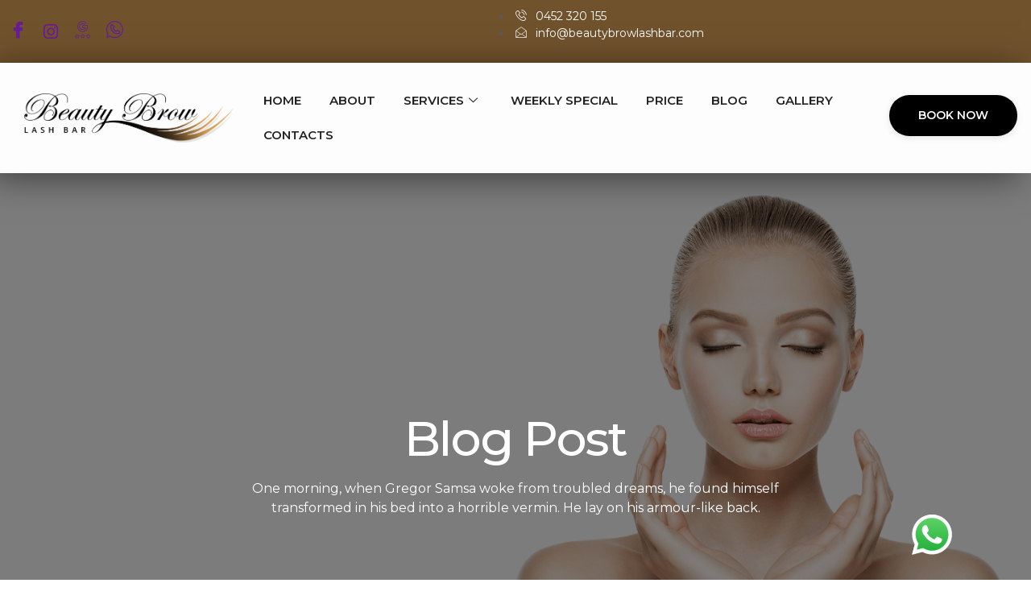

--- FILE ---
content_type: text/html; charset=UTF-8
request_url: https://beautybrowlashbar.com/category/beauty-brow-lash-bar/
body_size: 119911
content:
<!DOCTYPE html>
<!--[if !IE]><!--> <html lang="en-US"> <!--<![endif]-->

    <head>
        <meta charset="UTF-8">
        <meta name="viewport" content="width=device-width, initial-scale=1, maximum-scale=1">
		<meta name='robots' content='index, follow, max-image-preview:large, max-snippet:-1, max-video-preview:-1' />

	<!-- This site is optimized with the Yoast SEO plugin v26.7 - https://yoast.com/wordpress/plugins/seo/ -->
	<title>Beauty Brow Lash Bar Archives - Beauty Brow Lash Bar</title>
	<link rel="canonical" href="https://beautybrowlashbar.com/category/beauty-brow-lash-bar/" />
	<meta property="og:locale" content="en_US" />
	<meta property="og:type" content="article" />
	<meta property="og:title" content="Beauty Brow Lash Bar Archives - Beauty Brow Lash Bar" />
	<meta property="og:url" content="https://beautybrowlashbar.com/category/beauty-brow-lash-bar/" />
	<meta property="og:site_name" content="Beauty Brow Lash Bar" />
	<meta name="twitter:card" content="summary_large_image" />
	<script type="application/ld+json" class="yoast-schema-graph">{"@context":"https://schema.org","@graph":[{"@type":"CollectionPage","@id":"https://beautybrowlashbar.com/category/beauty-brow-lash-bar/","url":"https://beautybrowlashbar.com/category/beauty-brow-lash-bar/","name":"Beauty Brow Lash Bar Archives - Beauty Brow Lash Bar","isPartOf":{"@id":"https://beautybrowlashbar.com/#website"},"breadcrumb":{"@id":"https://beautybrowlashbar.com/category/beauty-brow-lash-bar/#breadcrumb"},"inLanguage":"en-US"},{"@type":"BreadcrumbList","@id":"https://beautybrowlashbar.com/category/beauty-brow-lash-bar/#breadcrumb","itemListElement":[{"@type":"ListItem","position":1,"name":"Home","item":"https://beautybrowlashbar.com/"},{"@type":"ListItem","position":2,"name":"Beauty Brow Lash Bar"}]},{"@type":"WebSite","@id":"https://beautybrowlashbar.com/#website","url":"https://beautybrowlashbar.com/","name":"Beauty Brow Lash Bar","description":"Enhancing Your Natural Beauty, One Lash at a Time","publisher":{"@id":"https://beautybrowlashbar.com/#organization"},"potentialAction":[{"@type":"SearchAction","target":{"@type":"EntryPoint","urlTemplate":"https://beautybrowlashbar.com/?s={search_term_string}"},"query-input":{"@type":"PropertyValueSpecification","valueRequired":true,"valueName":"search_term_string"}}],"inLanguage":"en-US"},{"@type":"Organization","@id":"https://beautybrowlashbar.com/#organization","name":"Beauty Brow Lash Bar","url":"https://beautybrowlashbar.com/","logo":{"@type":"ImageObject","inLanguage":"en-US","@id":"https://beautybrowlashbar.com/#/schema/logo/image/","url":"https://beautybrowlashbar.com/wp-content/uploads/2023/12/BBLB-Logo-for-website-1.png","contentUrl":"https://beautybrowlashbar.com/wp-content/uploads/2023/12/BBLB-Logo-for-website-1.png","width":1186,"height":277,"caption":"Beauty Brow Lash Bar"},"image":{"@id":"https://beautybrowlashbar.com/#/schema/logo/image/"},"sameAs":["https://www.facebook.com/beautybrowlashbars","https://www.instagram.com/beautybrowlashbar/"]}]}</script>
	<!-- / Yoast SEO plugin. -->


<link rel='dns-prefetch' href='//maps.googleapis.com' />
<link rel='dns-prefetch' href='//use.fontawesome.com' />
<link rel='dns-prefetch' href='//fonts.googleapis.com' />
<link rel="alternate" type="application/rss+xml" title="Beauty Brow Lash Bar &raquo; Feed" href="https://beautybrowlashbar.com/feed/" />
<link rel="alternate" type="application/rss+xml" title="Beauty Brow Lash Bar &raquo; Beauty Brow Lash Bar Category Feed" href="https://beautybrowlashbar.com/category/beauty-brow-lash-bar/feed/" />
<style id='wp-img-auto-sizes-contain-inline-css' type='text/css'>
img:is([sizes=auto i],[sizes^="auto," i]){contain-intrinsic-size:3000px 1500px}
/*# sourceURL=wp-img-auto-sizes-contain-inline-css */
</style>
<link rel='stylesheet' id='ht_ctc_main_css-css' href='https://beautybrowlashbar.com/wp-content/plugins/click-to-chat-for-whatsapp/new/inc/assets/css/main.css?ver=4.35' type='text/css' media='all' />
<link rel='stylesheet' id='sbi_styles-css' href='https://beautybrowlashbar.com/wp-content/plugins/instagram-feed/css/sbi-styles.min.css?ver=6.10.0' type='text/css' media='all' />
<style id='wp-emoji-styles-inline-css' type='text/css'>

	img.wp-smiley, img.emoji {
		display: inline !important;
		border: none !important;
		box-shadow: none !important;
		height: 1em !important;
		width: 1em !important;
		margin: 0 0.07em !important;
		vertical-align: -0.1em !important;
		background: none !important;
		padding: 0 !important;
	}
/*# sourceURL=wp-emoji-styles-inline-css */
</style>
<link rel='stylesheet' id='wp-block-library-css' href='https://beautybrowlashbar.com/wp-includes/css/dist/block-library/style.min.css?ver=6.9' type='text/css' media='all' />
<style id='classic-theme-styles-inline-css' type='text/css'>
/*! This file is auto-generated */
.wp-block-button__link{color:#fff;background-color:#32373c;border-radius:9999px;box-shadow:none;text-decoration:none;padding:calc(.667em + 2px) calc(1.333em + 2px);font-size:1.125em}.wp-block-file__button{background:#32373c;color:#fff;text-decoration:none}
/*# sourceURL=/wp-includes/css/classic-themes.min.css */
</style>
<style id='font-awesome-svg-styles-default-inline-css' type='text/css'>
.svg-inline--fa {
  display: inline-block;
  height: 1em;
  overflow: visible;
  vertical-align: -.125em;
}
/*# sourceURL=font-awesome-svg-styles-default-inline-css */
</style>
<link rel='stylesheet' id='font-awesome-svg-styles-css' href='https://beautybrowlashbar.com/wp-content/uploads/font-awesome/v6.4.0/css/svg-with-js.css' type='text/css' media='all' />
<style id='font-awesome-svg-styles-inline-css' type='text/css'>
   .wp-block-font-awesome-icon svg::before,
   .wp-rich-text-font-awesome-icon svg::before {content: unset;}
/*# sourceURL=font-awesome-svg-styles-inline-css */
</style>
<style id='global-styles-inline-css' type='text/css'>
:root{--wp--preset--aspect-ratio--square: 1;--wp--preset--aspect-ratio--4-3: 4/3;--wp--preset--aspect-ratio--3-4: 3/4;--wp--preset--aspect-ratio--3-2: 3/2;--wp--preset--aspect-ratio--2-3: 2/3;--wp--preset--aspect-ratio--16-9: 16/9;--wp--preset--aspect-ratio--9-16: 9/16;--wp--preset--color--black: #000000;--wp--preset--color--cyan-bluish-gray: #abb8c3;--wp--preset--color--white: #ffffff;--wp--preset--color--pale-pink: #f78da7;--wp--preset--color--vivid-red: #cf2e2e;--wp--preset--color--luminous-vivid-orange: #ff6900;--wp--preset--color--luminous-vivid-amber: #fcb900;--wp--preset--color--light-green-cyan: #7bdcb5;--wp--preset--color--vivid-green-cyan: #00d084;--wp--preset--color--pale-cyan-blue: #8ed1fc;--wp--preset--color--vivid-cyan-blue: #0693e3;--wp--preset--color--vivid-purple: #9b51e0;--wp--preset--gradient--vivid-cyan-blue-to-vivid-purple: linear-gradient(135deg,rgb(6,147,227) 0%,rgb(155,81,224) 100%);--wp--preset--gradient--light-green-cyan-to-vivid-green-cyan: linear-gradient(135deg,rgb(122,220,180) 0%,rgb(0,208,130) 100%);--wp--preset--gradient--luminous-vivid-amber-to-luminous-vivid-orange: linear-gradient(135deg,rgb(252,185,0) 0%,rgb(255,105,0) 100%);--wp--preset--gradient--luminous-vivid-orange-to-vivid-red: linear-gradient(135deg,rgb(255,105,0) 0%,rgb(207,46,46) 100%);--wp--preset--gradient--very-light-gray-to-cyan-bluish-gray: linear-gradient(135deg,rgb(238,238,238) 0%,rgb(169,184,195) 100%);--wp--preset--gradient--cool-to-warm-spectrum: linear-gradient(135deg,rgb(74,234,220) 0%,rgb(151,120,209) 20%,rgb(207,42,186) 40%,rgb(238,44,130) 60%,rgb(251,105,98) 80%,rgb(254,248,76) 100%);--wp--preset--gradient--blush-light-purple: linear-gradient(135deg,rgb(255,206,236) 0%,rgb(152,150,240) 100%);--wp--preset--gradient--blush-bordeaux: linear-gradient(135deg,rgb(254,205,165) 0%,rgb(254,45,45) 50%,rgb(107,0,62) 100%);--wp--preset--gradient--luminous-dusk: linear-gradient(135deg,rgb(255,203,112) 0%,rgb(199,81,192) 50%,rgb(65,88,208) 100%);--wp--preset--gradient--pale-ocean: linear-gradient(135deg,rgb(255,245,203) 0%,rgb(182,227,212) 50%,rgb(51,167,181) 100%);--wp--preset--gradient--electric-grass: linear-gradient(135deg,rgb(202,248,128) 0%,rgb(113,206,126) 100%);--wp--preset--gradient--midnight: linear-gradient(135deg,rgb(2,3,129) 0%,rgb(40,116,252) 100%);--wp--preset--font-size--small: 13px;--wp--preset--font-size--medium: 20px;--wp--preset--font-size--large: 36px;--wp--preset--font-size--x-large: 42px;--wp--preset--spacing--20: 0.44rem;--wp--preset--spacing--30: 0.67rem;--wp--preset--spacing--40: 1rem;--wp--preset--spacing--50: 1.5rem;--wp--preset--spacing--60: 2.25rem;--wp--preset--spacing--70: 3.38rem;--wp--preset--spacing--80: 5.06rem;--wp--preset--shadow--natural: 6px 6px 9px rgba(0, 0, 0, 0.2);--wp--preset--shadow--deep: 12px 12px 50px rgba(0, 0, 0, 0.4);--wp--preset--shadow--sharp: 6px 6px 0px rgba(0, 0, 0, 0.2);--wp--preset--shadow--outlined: 6px 6px 0px -3px rgb(255, 255, 255), 6px 6px rgb(0, 0, 0);--wp--preset--shadow--crisp: 6px 6px 0px rgb(0, 0, 0);}:where(.is-layout-flex){gap: 0.5em;}:where(.is-layout-grid){gap: 0.5em;}body .is-layout-flex{display: flex;}.is-layout-flex{flex-wrap: wrap;align-items: center;}.is-layout-flex > :is(*, div){margin: 0;}body .is-layout-grid{display: grid;}.is-layout-grid > :is(*, div){margin: 0;}:where(.wp-block-columns.is-layout-flex){gap: 2em;}:where(.wp-block-columns.is-layout-grid){gap: 2em;}:where(.wp-block-post-template.is-layout-flex){gap: 1.25em;}:where(.wp-block-post-template.is-layout-grid){gap: 1.25em;}.has-black-color{color: var(--wp--preset--color--black) !important;}.has-cyan-bluish-gray-color{color: var(--wp--preset--color--cyan-bluish-gray) !important;}.has-white-color{color: var(--wp--preset--color--white) !important;}.has-pale-pink-color{color: var(--wp--preset--color--pale-pink) !important;}.has-vivid-red-color{color: var(--wp--preset--color--vivid-red) !important;}.has-luminous-vivid-orange-color{color: var(--wp--preset--color--luminous-vivid-orange) !important;}.has-luminous-vivid-amber-color{color: var(--wp--preset--color--luminous-vivid-amber) !important;}.has-light-green-cyan-color{color: var(--wp--preset--color--light-green-cyan) !important;}.has-vivid-green-cyan-color{color: var(--wp--preset--color--vivid-green-cyan) !important;}.has-pale-cyan-blue-color{color: var(--wp--preset--color--pale-cyan-blue) !important;}.has-vivid-cyan-blue-color{color: var(--wp--preset--color--vivid-cyan-blue) !important;}.has-vivid-purple-color{color: var(--wp--preset--color--vivid-purple) !important;}.has-black-background-color{background-color: var(--wp--preset--color--black) !important;}.has-cyan-bluish-gray-background-color{background-color: var(--wp--preset--color--cyan-bluish-gray) !important;}.has-white-background-color{background-color: var(--wp--preset--color--white) !important;}.has-pale-pink-background-color{background-color: var(--wp--preset--color--pale-pink) !important;}.has-vivid-red-background-color{background-color: var(--wp--preset--color--vivid-red) !important;}.has-luminous-vivid-orange-background-color{background-color: var(--wp--preset--color--luminous-vivid-orange) !important;}.has-luminous-vivid-amber-background-color{background-color: var(--wp--preset--color--luminous-vivid-amber) !important;}.has-light-green-cyan-background-color{background-color: var(--wp--preset--color--light-green-cyan) !important;}.has-vivid-green-cyan-background-color{background-color: var(--wp--preset--color--vivid-green-cyan) !important;}.has-pale-cyan-blue-background-color{background-color: var(--wp--preset--color--pale-cyan-blue) !important;}.has-vivid-cyan-blue-background-color{background-color: var(--wp--preset--color--vivid-cyan-blue) !important;}.has-vivid-purple-background-color{background-color: var(--wp--preset--color--vivid-purple) !important;}.has-black-border-color{border-color: var(--wp--preset--color--black) !important;}.has-cyan-bluish-gray-border-color{border-color: var(--wp--preset--color--cyan-bluish-gray) !important;}.has-white-border-color{border-color: var(--wp--preset--color--white) !important;}.has-pale-pink-border-color{border-color: var(--wp--preset--color--pale-pink) !important;}.has-vivid-red-border-color{border-color: var(--wp--preset--color--vivid-red) !important;}.has-luminous-vivid-orange-border-color{border-color: var(--wp--preset--color--luminous-vivid-orange) !important;}.has-luminous-vivid-amber-border-color{border-color: var(--wp--preset--color--luminous-vivid-amber) !important;}.has-light-green-cyan-border-color{border-color: var(--wp--preset--color--light-green-cyan) !important;}.has-vivid-green-cyan-border-color{border-color: var(--wp--preset--color--vivid-green-cyan) !important;}.has-pale-cyan-blue-border-color{border-color: var(--wp--preset--color--pale-cyan-blue) !important;}.has-vivid-cyan-blue-border-color{border-color: var(--wp--preset--color--vivid-cyan-blue) !important;}.has-vivid-purple-border-color{border-color: var(--wp--preset--color--vivid-purple) !important;}.has-vivid-cyan-blue-to-vivid-purple-gradient-background{background: var(--wp--preset--gradient--vivid-cyan-blue-to-vivid-purple) !important;}.has-light-green-cyan-to-vivid-green-cyan-gradient-background{background: var(--wp--preset--gradient--light-green-cyan-to-vivid-green-cyan) !important;}.has-luminous-vivid-amber-to-luminous-vivid-orange-gradient-background{background: var(--wp--preset--gradient--luminous-vivid-amber-to-luminous-vivid-orange) !important;}.has-luminous-vivid-orange-to-vivid-red-gradient-background{background: var(--wp--preset--gradient--luminous-vivid-orange-to-vivid-red) !important;}.has-very-light-gray-to-cyan-bluish-gray-gradient-background{background: var(--wp--preset--gradient--very-light-gray-to-cyan-bluish-gray) !important;}.has-cool-to-warm-spectrum-gradient-background{background: var(--wp--preset--gradient--cool-to-warm-spectrum) !important;}.has-blush-light-purple-gradient-background{background: var(--wp--preset--gradient--blush-light-purple) !important;}.has-blush-bordeaux-gradient-background{background: var(--wp--preset--gradient--blush-bordeaux) !important;}.has-luminous-dusk-gradient-background{background: var(--wp--preset--gradient--luminous-dusk) !important;}.has-pale-ocean-gradient-background{background: var(--wp--preset--gradient--pale-ocean) !important;}.has-electric-grass-gradient-background{background: var(--wp--preset--gradient--electric-grass) !important;}.has-midnight-gradient-background{background: var(--wp--preset--gradient--midnight) !important;}.has-small-font-size{font-size: var(--wp--preset--font-size--small) !important;}.has-medium-font-size{font-size: var(--wp--preset--font-size--medium) !important;}.has-large-font-size{font-size: var(--wp--preset--font-size--large) !important;}.has-x-large-font-size{font-size: var(--wp--preset--font-size--x-large) !important;}
:where(.wp-block-post-template.is-layout-flex){gap: 1.25em;}:where(.wp-block-post-template.is-layout-grid){gap: 1.25em;}
:where(.wp-block-term-template.is-layout-flex){gap: 1.25em;}:where(.wp-block-term-template.is-layout-grid){gap: 1.25em;}
:where(.wp-block-columns.is-layout-flex){gap: 2em;}:where(.wp-block-columns.is-layout-grid){gap: 2em;}
:root :where(.wp-block-pullquote){font-size: 1.5em;line-height: 1.6;}
/*# sourceURL=global-styles-inline-css */
</style>
<link rel='stylesheet' id='font-awesome-official-css' href='https://use.fontawesome.com/releases/v6.4.0/css/all.css' type='text/css' media='all' integrity="sha384-iw3OoTErCYJJB9mCa8LNS2hbsQ7M3C0EpIsO/H5+EGAkPGc6rk+V8i04oW/K5xq0" crossorigin="anonymous" />
<link rel='stylesheet' id='beautypress-fonts-css' href='https://fonts.googleapis.com/css?family=Montserrat%3A100%2C200%2C300%2C400%2C500%2C600%2C700%7CNiconne&#038;ver=2.4' type='text/css' media='all' />
<link rel='stylesheet' id='beautypress-bootstrap-min-css' href='https://beautybrowlashbar.com/wp-content/themes/beautypress/assets/css/bootstrap.min.css?ver=2.4' type='text/css' media='all' />
<link rel='stylesheet' id='xs-blog-css' href='https://beautybrowlashbar.com/wp-content/themes/beautypress/assets/css/blog.css?ver=2.4' type='text/css' media='all' />
<link rel='stylesheet' id='beautypress-bootstrap-datepicker-min-css' href='https://beautybrowlashbar.com/wp-content/themes/beautypress/assets/css/bootstrap-datepicker.min.css?ver=2.4' type='text/css' media='all' />
<link rel='stylesheet' id='beautypress-font-awesome-min-css' href='https://beautybrowlashbar.com/wp-content/themes/beautypress/assets/css/font-awesome.min.css?ver=2.4' type='text/css' media='all' />
<link rel='stylesheet' id='beautypress-font-xs-icon-css' href='https://beautybrowlashbar.com/wp-content/themes/beautypress/assets/css/xs-icon.css?ver=2.4' type='text/css' media='all' />
<link rel='stylesheet' id='beautypress-owlmin-carousel-min-css' href='https://beautybrowlashbar.com/wp-content/themes/beautypress/assets/css/owl.carousel.min.css?ver=2.4' type='text/css' media='all' />
<link rel='stylesheet' id='beautypress-isotope-css' href='https://beautybrowlashbar.com/wp-content/themes/beautypress/assets/css/isotope.css?ver=2.4' type='text/css' media='all' />
<link rel='stylesheet' id='beautypress-magnific-popup-css' href='https://beautybrowlashbar.com/wp-content/themes/beautypress/assets/css/magnific-popup.css?ver=2.4' type='text/css' media='all' />
<link rel='stylesheet' id='beautypress-plugins-css' href='https://beautybrowlashbar.com/wp-content/themes/beautypress/assets/css/plugins.css?ver=2.4' type='text/css' media='all' />
<link rel='stylesheet' id='beautypress-style-css' href='https://beautybrowlashbar.com/wp-content/themes/beautypress/assets/css/style.css?ver=2.4' type='text/css' media='all' />
<link rel='stylesheet' id='beautypress-custom-css' href='https://beautybrowlashbar.com/wp-content/themes/beautypress/assets/css/custom.css?ver=2.4' type='text/css' media='all' />
<style id='beautypress-custom-inline-css' type='text/css'>
.beautypress-black-overlay-single-blog{background-color:rgba(0,0,0,0.5);}.beautypress-footer-widget-title{color:#ffffff;}.beautypress-footer-widget-area * p{color:#ffffff;}.beautypress-footer-widget-area * a{color:#7531A1;}.beautypress-footer-section-v2{background-color:#8224e3;}.beautypress-footer-menu ul li a{color:#ffffff;}.beautypress-footer-menu ul li a:hover{color:#7531A1;}.beautypress-copyright-content{background-color:#0a0000;}.beautypress-404-content .beautypress-btn-wraper a{background-color:#0a0202;}.beautypress-404-content .beautypress-btn-wraper span{background-color:#b78f59;}
        .xs-btn.bg-color-white span {
            background-color: #000000;
        }
        .xs-btn.bg-color-red span {
            background-color: #000000;
        }
        .color-purple {
            color: #000000 !important;
        }
        .bg-color-purple {
            background-color: #000000 !important;
        }
        .preloader-window {
            background-color: #000000;
        }
        .beautypress-main-header nav li a:focus {
            color: #000000;
        }
        .beautypress-main-header nav li a:before {
            
            background-color: #000000;
        }
        .beautypress-welcome-slider .owl-nav i {
            color: #000000;
        }
        .beautypress-welcome-slider-wraper .owl-dots .owl-dot span {
            border: 2px solid #000000;
        }
        .beautypress-welcome-slider-wraper .owl-dots .owl-dot.active span {
            background-color: #000000;
        }
        .beautypress-border-with-text h2 span {
            color: #000000;
        }
        .beautypress-border.beautypress-version-2:before {
            border: 10px solid #000000;
        }
        .simple-icon-btn:hover {
            color: #000000;
        }
        .beautypress-border.beautypress-version-3,
        .beautypress-border.beautypress-version-3:before ,
        .beautypress-border.beautypress-version-3:after {
            border-color: #000000;
        }
        .beautypress-booking-text h2 {
            color: #000000;
        }
        .beautypress-icon-bg-text:before {
            color: #000000;
        }
        .beautypress-booking-form-wraper textarea:focus ,
        .beautypress-booking-form-wraper input:focus,
        .beautypress-booking-form-wraper select:focus{
            border-color: #000000 !important;
        }
        .beautypress-booking-form-wraper input[type="submit"]:hover {
            background-color: #000000;
        }
        .datepicker table tr td.active,
        .datepicker table tr td.active:hover:active {
            background-image: none;
            background-color: #000000 !important;
        }
        .beautypress-iocn-btn.full-round-btn.bg-color-purple {
            background-color: #000000;
        }
        .beautypress-tab .beautypress-top-nav li a i {
            color: #000000;
        }
        .beautypress-content-headinig h2 {
            color: #000000;
        }
        .beautypress-newsfeed-footer a:hover {
            color: #000000;
        }
        .beautypress-subscribe-wraper input[type="submit"] {
            background-color: #000000;
        }
        .beautypress-watermark-title.beautypress-section-headinig i {
            color: #000000;
        }
        .bg-color-purple .beautypress-language-select-list select option {
            background-color: #000000;
        }
        .beautypress-product-hover-elements .pulse-btn i:after {
            color: #000000;
        }
        .beautypress-shop-shedule p {
            color: #000000;
        }
        .beautypress-watermark-title .beautypress-neumaric-heading h2:before{
        color: #000000;
        }
        .beautypress-both-side-list.beautypress-version-2 li span {
            color: #000000;
        }
        .beautypress-partner-list.beautypress-version-2 li:nth-child(2):before {
            border-color: #000000;
        }
        .beautypress-subscribe-wraper.beautypress-version-2 .beautypress-subscribe label {
            color: #000000;
        }
        .beautypress-footer-section.beautypress-version-2 .beautypress-copyright-content {
            background-color: #000000;
        }
        .beautypress-header-section .nav-menu .nav-submenu>li a:hover{
             color: #000000;
        }
        .beautypress-header-section.beautypress-header-version-4 .beautypress-main-header .xs-navigation-middle-menu.xs_nav-landscape .nav-menu li a:hover {
            color: #000000;
        }
        .beautypress-breadcrumb li:last-child a {
            color: #000000;
        }
        .beautypress-single-square-service-content i {
            color: #000000;
        }
        .beautypress-overlay-with-img {
            background-color: #000000;
        }
        .beautypress-single-square-service-content:hover:before {
            background-color: #000000;
        }
        .beautypress-popular-service-section.beautypress-version-2 .beautypress-popular-service-content {
            background-color: #000000;
        }
        .beautypress-contact-form input[type="submit"] {
            background-color: #000000;
        }
        .beautypress-contact-details.beautypress-version-2 {
            border: 10px solid #000000;
        }
        .beautypress-pagination li a:hover {
            background-color: #000000;
        }
        .beautypress-tag a:hover {
            color: #000000;
        }
        .beautypress-blog-post-wraper blockquote {
            border-left: 6px solid #000000;
        }
        .beautypress-simple-title span {
            color: #000000;
        }
        .beautypress-simple-title a:hover {
            color: #000000;
        }
        .beautypress-replay-form-wraper .form-control:focus {
            border-color: #000000;
        }
        .beautypress-replay-form-wraper input[type="submit"] {
            background-color: #000000;
        }
        .beautypress-category-list li i {
            color: #000000;
        }
        .beautypress-single-beauty-product.beautypress-version-2 .beautypress-beauty-product-footer h3 {
            color: #000000;
        }
        .beautypress-single-beauty-product.beautypress-version-2 .icon-btn-with-text:before {
            background-color: #000000;
        }
        .beautypress-version-7.beautypress-footer-section .beautypress-copyright-text span {
            color: #000000;
        }
        .beautypress-single-details h4 {
            color: #000000;
        }
        .woocommerce-Price-currencySymbol {
            color: #000000;
        }
        .beautypress_input_number {
            border: 2px solid #000000;
        }
        .beautypress_input_number input[type="number"] {
            color: #000000;
        }
        .beautypress-add-to-chart-form .w-quantity-btn button.button.alt {
            background-color: #000000;
        }
        .beautypress-woocommerce-tabs .nav-tabs li a:before {
            background-color: #000000;
        }
        .beautypress-woocommerce-tabs .comment-form input:focus,
        .beautypress-woocommerce-tabs .comment-form textarea:focus {
            border-color: #000000;
        }
        .beautypress-woocommerce-tabs #respond input#submit {
            background-color: #000000;
        }
        .beautypress-cart .coupon input[type="submit"] {
            background-color: #000000;
        }
        .beautypress-cart .wc-proceed-to-checkout input[type="submit"] ,
        .beautypress-cart .wc-proceed-to-checkout a.checkout-button.button.alt {
            background-color: #000000;
        }
        .beautypress-header-section.beautypress-header-version-3.beautypress-header-version-4 .beautypress-main-header .xs-navigation-middle-menu.xs_nav-landscape .nav-menu li a:hover {
            color: #000000;
        }
        .beautypress-welcome-slider-wraper .customNavigation .next-prev-btn {
            background-color: #000000;
        }
        .xs-btn.bg-chocolate span {
            background-color: #000000;
        }
        .color-cyan {
            color: #000000 !important;
        }
        .bg-color-cyan {
            background-color: #000000 !important;
        }
        .bg-color-cyan .beautypress-language-select-list select option {
            background-color: #000000;
        }
        .beautypress-version-2.beautypress-section-headinig h2 {
            color: #000000;
        }
        .beautypress-service-section.beautypress-version-2 .beautypress-tab .beautypress-side-nav li a:hover, 
        .beautypress-service-section.beautypress-version-2 .beautypress-tab .beautypress-side-nav li.active a,
        .beautypress-service-section.beautypress-version-2 .beautypress-tab .beautypress-top-nav li a:hover i, 
        .beautypress-service-section.beautypress-version-2 .beautypress-tab .beautypress-top-nav li.active a i {
            color: #000000;
        }
        .beautypress-service-section.beautypress-version-2 .beautypress-tab .beautypress-side-nav li a:before {
            background-color: #000000;
        }
        .beautypress-service-section.beautypress-version-2 .beautypress-tab .beautypress-top-nav li a:before, 
        .beautypress-service-section.beautypress-version-2 .beautypress-tab .beautypress-top-nav li a:after {
            border-color: #000000;
        }
        .beautypress-booking-section.beautypress-version-2 .beautypress-booking-text h2 {
            color: #000000;
        }
        .beautypress-booking-section.beautypress-version-2 .beautypress-booking-form-wraper input[type="submit"] {
            background-color: #000000;
        }
        .beautypress-photo-gallery-section.beautypress-version-2 .beautypress-portfolio-nav ul li a:hover, 
        .beautypress-photo-gallery-section.beautypress-version-2 .beautypress-portfolio-nav ul li a.selected {
            color: #000000;
        }
        .beautypress-photo-gallery-section.beautypress-version-2 .beautypress-portfolio-nav ul li a:before ,
        .beautypress-photo-gallery-section.beautypress-version-2 .beautypress-gallery-overlay {
            background-color: #000000;
        }
        .icon-btn-with-text:hover:before {
            background-color: #000000;
        }
        .beautypress-popular-service-content {
            background-color: #000000;
        }
        .beautypress-image-slider .owl-dot.active span {
            background-color: #000000;
        }
        .beautypress-footer-menu ul li a:hover {
            color: #000000;
        }
        .beautypress-version-4.beautypress-footer-section .beautypress-copyright-content {
            background-color: #000000;
        }
        .beautypress-clients-wraper.beautypress-version-4 .beautypress-single-client {
            background-color: #000000;
        }
        .beautypress-single-square-service-content.beautypress-version-3:hover:before {
            background-color: #000000;
        }
        .beautypress-single-square-service-content.beautypress-version-4:hover:before {
            background-color: #000000;
        }
        .beautypress-footer-section.beautypress-version-5 .beautypress-copyright-content {
            background-color: #000000;
        }
        .beautypress-footer-section.beautypress-version-5 .beautypress-footer-menu ul li a:hover {
            color: #000000;
        }
        .beautypress-single-new-pricing.beautypress-pricing-header {
            background-color: #000000;
        }
        .icon-btn-with-text.icon-btn-with-text-v2:before {
            background-color: #000000;
        }
        .xs-btn.bg-color-purple span {
            background-color: #b78f59;
        }
        .beautypress-section-headinig h2 {
            color: #b78f59;
        }
        .color-pink {
            color: #b78f59 !important;
        }
        .bg-color-pink {
            background-color: #b78f59 !important;
        }
        .beautypress-welcome-slider .owl-nav i:hover {
            color: #b78f59;
        }
        .beautypress-big-sub-heading h2 {
            color: #b78f59;
        }
        .beautypress-simple-iocn-list.beautypress-version-2 ul li {
            color: #b78f59;
        }
        .beautypress-booking-text ul li:last-child {
            color: #b78f59;
        }
        .beautypress-booking-form-wraper input[type="submit"] {
            background-color: #b78f59;
        }
        .datepicker table tr td.active:hover {
            background-color: #b78f59 !important;
        }
        .beautypress-portfolio-nav ul li a:hover ,
        .beautypress-portfolio-nav ul li a.selected {
            color: #b78f59;
        }
        .beautypress-portfolio-nav ul li a:before {
            background-color: #b78f59;
        }
        .beautypress-iocn-btn.full-round-btn.bg-color-pink {
            background-color: #b78f59;
        }
        .beautypress-tab .beautypress-top-nav li a:hover i ,
        .beautypress-tab .beautypress-top-nav li.active a i {
            color: #b78f59;
        }
        .beautypress-tab .beautypress-top-nav li a:before,
        .beautypress-tab .beautypress-top-nav li a:after {
            border-color: #b78f59;
        }
        .beautypress-tab .beautypress-side-nav li a:hover ,
        .beautypress-tab .beautypress-side-nav li.active a {
            color: #b78f59;
        }
        .beautypress-tab .beautypress-side-nav li a:before {
            background-color: #b78f59;
        }
        .beautypress-language-select-list select option {
            background-color: #b78f59;
        }
        .beautypress-popular-service-section.beautypress-version-2 .beautypress-single-popular-service:hover .beautypress-popular-service-footer a {
            color: #b78f59;
        }
        .beautypress-popular-service-section.beautypress-version-2 .beautypress-single-popular-service:hover .beautypress-popular-service-content {
            background-color: #b78f59;
        }
        .beautypress-service-title:hover {
            color: #b78f59;
        }
        .beautypress-single-beauty-product.beautypress-version-2 .icon-btn-with-text:hover:before {
            background-color: #b78f59;
        }
        label[for="rating"] {
            color: #b78f59;
        }
        .beautypress-add-to-chart-form .beautypress-wishlist i {
            background-color: #b78f59;
        }
        .beautypress-cart .wc-proceed-to-checkout a.checkout-button.button.alt {
            background-color: #b78f59;
        }
        .beautypress-header-section.beautypress-header-version-3.beautypress-header-version-4 .beautypress-main-header.color-pink .nav-menu li a:before {
            background-color: #b78f59;
        }
        .beautypress-header-section.beautypress-header-version-3.beautypress-header-version-4 .beautypress-main-header.color-pink .xs-navigation-middle-menu.xs_nav-landscape .nav-menu li a:hover {
            color: #b78f59;
        }
        .beautypress-welcome-slider-wraper .customNavigation .next-prev-btn:hover {
            background-color: #b78f59;
        }
        .xs-btn.bg-color-cyan span {
            background-color: #b78f59;
        }
        .color-chocolate {
            color: #b78f59 !important;
        }
        .bg-chocolate {
            background-color: #b78f59 !important;
        }
        .beautypress-service-section.beautypress-version-2 .beautypress-tab .beautypress-top-nav li a i {
            color: #b78f59;
        }
        .beautypress-booking-section.beautypress-version-2 .beautypress-border.beautypress-version-3 ,
        .beautypress-booking-section.beautypress-version-2 .beautypress-border.beautypress-version-3:before, 
        .beautypress-booking-section.beautypress-version-2 .beautypress-border.beautypress-version-3:after {
            border-color: #b78f59;
        }
        .beautypress-booking-section.beautypress-version-2 .beautypress-icon-bg-text:before {
            color: #b78f59;
        }
        .beautypress-booking-section.beautypress-version-2 .beautypress-booking-form-wraper textarea:focus, 
        .beautypress-booking-section.beautypress-version-2 .beautypress-booking-form-wraper input:focus, 
        .beautypress-booking-section.beautypress-version-2 .beautypress-booking-form-wraper select:focus {
            border-color: #b78f59 !important;
        }
        .beautypress-booking-section.beautypress-version-2 .beautypress-booking-form-wraper .beautypress-select .input-group.actives:before {
            background-color: #b78f59;
            border-color: #b78f59;
        }
        .beautypress-both-side-list.beautypress-version-3 li span {
            color: #b78f59;
        }
        .beautypress-beauty-product-footer h3 {
            color: #b78f59;
        }
        .icon-btn-with-text:before {
            background-color: #b78f59;
        }
        .beautypress-border-chocolate.beautypress-border.beautypress-version-2:before {
            border-color: #b78f59;
        }
        .beautypress-vedio-section-with-text-v2 .beautypress-simple-iocn-list.beautypress-version-2 ul li {
            color: #b78f59;
        }
        .beautypress-single-popular-service:hover .beautypress-popular-service-footer a {
            color: #b78f59;
        }
        .beautypress-single-popular-service:hover .beautypress-popular-service-content {
            background-color: #b78f59;
        }
        .beautypress-feature-icon i {
            color: #b78f59;
        }
        .beautypress-subscribe-wraper.beautypress-version-4 input[type="submit"] {
            background-color: #b78f59;
        }
        .beautypress-comming-soon-section.beautypress-version-2 .beautypress-comming-soon-text h3 {
            color: #b78f59;
        }
        .next-prev-btn.small-btn {
            background-color: #b78f59;
        }
        .beautypress-clients-wraper.beautypress-version-4 .beautypress-single-client:hover {
            background-color: #b78f59;
        }
        .beautypress-partner-list.beautypress-version-3 li:nth-child(2):before {
            border-bottom: 1px solid #b78f59;
        }
        .beautypress-partner-text-content h3 {
            color: #b78f59;
        }
        .beautypress-single-team.beautypress-version-2:after {
            background-color: #b78f59;
        }
        .beautypress-version-2.beautypress-single-square-service-content:before {
            border: 2px solid #b78f59;
        }
        .beautypress-version-2.beautypress-single-square-service-content .beautypress-overlay-with-img {
            background-color: #b78f59;
        }
        .beautypress-version-2.beautypress-single-square-service-content i ,
        .beautypress-version-2.beautypress-single-square-service-content:hover i {
            color: #b78f59;
        }
        .beautypress-single-square-service-content.beautypress-version-3 i {
            color: #b78f59;
        }
        .beautypress-single-square-service-content.beautypress-version-4 i {
            color: #b78f59;
        }
        .beautypress-single-square-service-content.beautypress-version-4 .beautypress-overlay-with-img {
            background-color: #b78f59;
        }
        .beautypress-call-to-action-v2.beautypress-version-2 {
            background-color: #b78f59;
        }
        .beautypress-simple-text-with-img-section.beautypress-simple-text-with-img-section-v3 .beautypress-simple-text.beautypress-watermark-icon:before {
            color: #b78f59;
        }
        .beautypress-sub-heading.beautypress-watermark-title.beautypress-version-2 h3 {
            color: #b78f59;
        }
        .beautypress-single-new-pricing.beautypress-pricing-footer h5 {
            color: #b78f59;
        }
        .beautypress-single-new-pricing-wraper.active .beautypress-pricing-header ,
        .beautypress-single-new-pricing-wraper.active .beautypress-pricing-footer {
            background-color: #b78f59;
        }
        .beautypress-single-pricing-table.beautypress-version-5 .beautypress-pricing-header-content .beautypress-pricing-title h2 {
            color: #b78f59;
        }
        .beautypress-both-side-list.beautypress-version-4 span {
            color: #b78f59;
        }
        .icon-btn-with-text.icon-btn-with-text-v2:hover:before {
            background-color: #b78f59;
        }
        .xs-btn.bg-color-purple.purple-2 span {
            background-color: #b78f59;
        }
        .xs-btn.bg-color-green span {
            background-color: #b78f59;
        }
        .color-red {
            color: #b78f59 !important;
        }
        .bg-color-red {
            background-color: #b78f59 !important;
        }
        .beautypress-footer-section.beautypress-version-3 .beautypress-subscribe-wraper input[type="submit"]:hover {
            background-color: #b78f59 !important;
        }
        .beautypress-shop-shedule i {
            color: #b78f59;
        }
        .beautypress-both-side-list.beautypress-version-2 li:hover ,
        .beautypress-both-side-list.beautypress-version-2 li:hover span{
            color: #b78f59;
        }
        .beautypress-booking-section.beautypress-version-2 .beautypress-booking-form-wraper input[type="submit"]:hover {
            background-color: #b78f59;
        }
        .beautypress-btn-2.back-to-top.bg-dark-green:hover {
            background-color: #b78f59 !important;
        }
        
/*# sourceURL=beautypress-custom-inline-css */
</style>
<link rel='stylesheet' id='beautypress-woocommerce-css' href='https://beautybrowlashbar.com/wp-content/themes/beautypress/assets/css/xs-woocommerce.css?ver=2.4' type='text/css' media='all' />
<link rel='stylesheet' id='beautypress-responsive-css' href='https://beautybrowlashbar.com/wp-content/themes/beautypress/assets/css/responsive.css?ver=2.4' type='text/css' media='all' />
<link rel='stylesheet' id='beautypress-gutenberg-custom-css' href='https://beautybrowlashbar.com/wp-content/themes/beautypress/assets/css/gutenberg-custom.css?ver=2.4' type='text/css' media='all' />
<link rel='stylesheet' id='ekit-widget-styles-css' href='https://beautybrowlashbar.com/wp-content/plugins/elementskit-lite/widgets/init/assets/css/widget-styles.css?ver=3.7.8' type='text/css' media='all' />
<link rel='stylesheet' id='ekit-responsive-css' href='https://beautybrowlashbar.com/wp-content/plugins/elementskit-lite/widgets/init/assets/css/responsive.css?ver=3.7.8' type='text/css' media='all' />
<link rel='stylesheet' id='font-awesome-official-v4shim-css' href='https://use.fontawesome.com/releases/v6.4.0/css/v4-shims.css' type='text/css' media='all' integrity="sha384-TjXU13dTMPo+5ZlOUI1IGXvpmajjoetPqbUJqTx+uZ1bGwylKHNEItuVe/mg/H6l" crossorigin="anonymous" />
<script type="text/javascript" src="https://beautybrowlashbar.com/wp-includes/js/jquery/jquery.min.js?ver=3.7.1" id="jquery-core-js"></script>
<script type="text/javascript" src="https://beautybrowlashbar.com/wp-includes/js/jquery/jquery-migrate.min.js?ver=3.4.1" id="jquery-migrate-js"></script>
<link rel="https://api.w.org/" href="https://beautybrowlashbar.com/wp-json/" /><link rel="alternate" title="JSON" type="application/json" href="https://beautybrowlashbar.com/wp-json/wp/v2/categories/65" /><link rel="EditURI" type="application/rsd+xml" title="RSD" href="https://beautybrowlashbar.com/xmlrpc.php?rsd" />
<meta name="generator" content="WordPress 6.9" />
<script src="https://static.elfsight.com/platform/platform.js" data-use-service-core defer></script>
<div class="elfsight-app-36788d33-25ac-45e0-8505-80a5a43d9450"></div>

<!-- Google tag (gtag.js) -->
<script async src="https://www.googletagmanager.com/gtag/js?id=AW-16605694416"></script>
<script>
  window.dataLayer = window.dataLayer || [];
  function gtag(){dataLayer.push(arguments);}
  gtag('js', new Date());

  gtag('config', 'AW-16605694416');
</script>

<script>
function gtag_report_conversion(url) {
  var callback = function () {
    if (typeof(url) != 'undefined') {
      window.location = url;
    }
  };
  gtag('event', 'conversion', {
      'send_to': 'AW-16605694416/6cGZCPu2oeIZENCTm-49',
      'event_callback': callback
  });
  return false;
}
</script>
<!-- Google Tag Manager -->
<script>(function(w,d,s,l,i){w[l]=w[l]||[];w[l].push({'gtm.start':
new Date().getTime(),event:'gtm.js'});var f=d.getElementsByTagName(s)[0],
j=d.createElement(s),dl=l!='dataLayer'?'&l='+l:'';j.async=true;j.src=
'https://www.googletagmanager.com/gtm.js?id='+i+dl;f.parentNode.insertBefore(j,f);
})(window,document,'script','dataLayer','GTM-WFRMBG8G');</script>
<!-- End Google Tag Manager -->

<!-- Google Tag Manager (noscript) -->
<noscript><iframe src="https://www.googletagmanager.com/ns.html?id=GTM-WFRMBG8G"
height="0" width="0" style="display:none;visibility:hidden"></iframe></noscript>
<!-- End Google Tag Manager (noscript) -->
<link rel="apple-touch-icon" sizes="180x180" href="/wp-content/uploads/fbrfg/apple-touch-icon.png">
<link rel="icon" type="image/png" sizes="32x32" href="/wp-content/uploads/fbrfg/favicon-32x32.png">
<link rel="icon" type="image/png" sizes="16x16" href="/wp-content/uploads/fbrfg/favicon-16x16.png">
<link rel="manifest" href="/wp-content/uploads/fbrfg/site.webmanifest">
<link rel="shortcut icon" href="/wp-content/uploads/fbrfg/favicon.ico">
<meta name="msapplication-TileColor" content="#da532c">
<meta name="msapplication-config" content="/wp-content/uploads/fbrfg/browserconfig.xml">
<meta name="theme-color" content="#ffffff"><meta name="generator" content="Elementor 3.34.1; features: additional_custom_breakpoints; settings: css_print_method-external, google_font-enabled, font_display-auto">
			<style>
				.e-con.e-parent:nth-of-type(n+4):not(.e-lazyloaded):not(.e-no-lazyload),
				.e-con.e-parent:nth-of-type(n+4):not(.e-lazyloaded):not(.e-no-lazyload) * {
					background-image: none !important;
				}
				@media screen and (max-height: 1024px) {
					.e-con.e-parent:nth-of-type(n+3):not(.e-lazyloaded):not(.e-no-lazyload),
					.e-con.e-parent:nth-of-type(n+3):not(.e-lazyloaded):not(.e-no-lazyload) * {
						background-image: none !important;
					}
				}
				@media screen and (max-height: 640px) {
					.e-con.e-parent:nth-of-type(n+2):not(.e-lazyloaded):not(.e-no-lazyload),
					.e-con.e-parent:nth-of-type(n+2):not(.e-lazyloaded):not(.e-no-lazyload) * {
						background-image: none !important;
					}
				}
			</style>
			<script id='nitro-telemetry-meta' nitro-exclude>window.NPTelemetryMetadata={missReason: (!window.NITROPACK_STATE ? 'cache not found' : 'hit'),pageType: 'category',isEligibleForOptimization: true,}</script><script id='nitro-generic' nitro-exclude>(()=>{window.NitroPack=window.NitroPack||{coreVersion:"na",isCounted:!1};let e=document.createElement("script");if(e.src="https://nitroscripts.com/cYpvaBxnHWDYorKIqSivhvjrOSKcDeFa",e.async=!0,e.id="nitro-script",document.head.appendChild(e),!window.NitroPack.isCounted){window.NitroPack.isCounted=!0;let t=()=>{navigator.sendBeacon("https://to.getnitropack.com/p",JSON.stringify({siteId:"cYpvaBxnHWDYorKIqSivhvjrOSKcDeFa",url:window.location.href,isOptimized:!!window.IS_NITROPACK,coreVersion:"na",missReason:window.NPTelemetryMetadata?.missReason||"",pageType:window.NPTelemetryMetadata?.pageType||"",isEligibleForOptimization:!!window.NPTelemetryMetadata?.isEligibleForOptimization}))};(()=>{let e=()=>new Promise(e=>{"complete"===document.readyState?e():window.addEventListener("load",e)}),i=()=>new Promise(e=>{document.prerendering?document.addEventListener("prerenderingchange",e,{once:!0}):e()}),a=async()=>{await i(),await e(),t()};a()})(),window.addEventListener("pageshow",e=>{if(e.persisted){let i=document.prerendering||self.performance?.getEntriesByType?.("navigation")[0]?.activationStart>0;"visible"!==document.visibilityState||i||t()}})}})();</script><link rel="icon" href="https://beautybrowlashbar.com/wp-content/uploads/2022/01/cropped-FAVICON-1024-32x32.jpg" sizes="32x32" />
<link rel="icon" href="https://beautybrowlashbar.com/wp-content/uploads/2022/01/cropped-FAVICON-1024-192x192.jpg" sizes="192x192" />
<link rel="apple-touch-icon" href="https://beautybrowlashbar.com/wp-content/uploads/2022/01/cropped-FAVICON-1024-180x180.jpg" />
<meta name="msapplication-TileImage" content="https://beautybrowlashbar.com/wp-content/uploads/2022/01/cropped-FAVICON-1024-270x270.jpg" />
		<style type="text/css" id="wp-custom-css">
			.beautypress-social-tigger-wraper {
    display: none;
}
.beautypress-portfolio-content-header {
    display: none;
}
.beautypress-portfolio-text-content {
    padding: 0;
    margin: 0;
    border-bottom: 0;
}
.beautypress-signature {
    display: none;
}
p.mailchimpemal input[type="email"] {
    width: 74%;
    height: 50px;
}
.beautypress-newsfeed-img {
    display: none;
}
.ht_ctc_style.ht_ctc_chat_style {
    margin: 0 83px 16px 0 !important;
}		</style>
						<style type="text/css" id="c4wp-checkout-css">
					.woocommerce-checkout .c4wp_captcha_field {
						margin-bottom: 10px;
						margin-top: 15px;
						position: relative;
						display: inline-block;
					}
				</style>
								<style type="text/css" id="c4wp-v3-lp-form-css">
					.login #login, .login #lostpasswordform {
						min-width: 350px !important;
					}
					.wpforms-field-c4wp iframe {
						width: 100% !important;
					}
				</style>
							<style type="text/css" id="c4wp-v3-lp-form-css">
				.login #login, .login #lostpasswordform {
					min-width: 350px !important;
				}
				.wpforms-field-c4wp iframe {
					width: 100% !important;
				}
			</style>
					<!-- Google Tag Manager -->
<script>(function(w,d,s,l,i){w[l]=w[l]||[];w[l].push({'gtm.start':
new Date().getTime(),event:'gtm.js'});var f=d.getElementsByTagName(s)[0],
j=d.createElement(s),dl=l!='dataLayer'?'&l='+l:'';j.async=true;j.src=
'https://www.googletagmanager.com/gtm.js?id='+i+dl;f.parentNode.insertBefore(j,f);
})(window,document,'script','dataLayer','GTM-5SPTBB7');</script>
<!-- End Google Tag Manager -->
    </head>


    <body class="archive category category-beauty-brow-lash-bar category-65 wp-theme-beautypress sidebar-inactive elementor-default elementor-kit-328" data-spy="scroll" data-target=".navbar-collapse">
		<!-- Google Tag Manager (noscript) -->
<noscript><iframe src="https://www.googletagmanager.com/ns.html?id=GTM-5SPTBB7"
height="0" width="0" style="display:none;visibility:hidden"></iframe></noscript>
<!-- End Google Tag Manager (noscript) -->

												<a class="menulogolink" data-logo="https://shellzbrowbar.com.au/beautybrow/wp-content/uploads/2018/01/logo-v4.png"></a>
		<!-- Prelaoder end -->
			<div data-elementor-type="wp-post" data-elementor-id="333" class="elementor elementor-333" data-elementor-post-type="elementskit_template">
						<section class="elementor-section elementor-top-section elementor-element elementor-element-f011f78 elementor-section-full_width elementor-section-height-default elementor-section-height-default" data-id="f011f78" data-element_type="section" data-settings="{&quot;background_background&quot;:&quot;classic&quot;}">
						<div class="elementor-container elementor-column-gap-no">
					<div class="elementor-column elementor-col-100 elementor-top-column elementor-element elementor-element-9d7447d" data-id="9d7447d" data-element_type="column" data-settings="{&quot;background_background&quot;:&quot;classic&quot;}">
			<div class="elementor-widget-wrap elementor-element-populated">
						<section class="elementor-section elementor-inner-section elementor-element elementor-element-a93e478 elementor-section-height-min-height elementor-section-content-middle elementor-section-boxed elementor-section-height-default" data-id="a93e478" data-element_type="section" data-settings="{&quot;background_background&quot;:&quot;classic&quot;}">
						<div class="elementor-container elementor-column-gap-default">
					<div class="elementor-column elementor-col-50 elementor-inner-column elementor-element elementor-element-f181007" data-id="f181007" data-element_type="column">
			<div class="elementor-widget-wrap elementor-element-populated">
						<div class="elementor-element elementor-element-c654a0a elementor-widget elementor-widget-elementskit-social-media" data-id="c654a0a" data-element_type="widget" data-widget_type="elementskit-social-media.default">
				<div class="elementor-widget-container">
					<div class="ekit-wid-con" >			 <ul class="ekit_social_media">
														<li class="elementor-repeater-item-bd907b1">
					    <a
						href="https://www.facebook.com/beautybrowlashbars" aria-label="Facebook" class="facebook" >
							
							<i aria-hidden="true" class="icon icon-facebook"></i>
                                                                                                            </a>
                    </li>
                    														<li class="elementor-repeater-item-b0ae1ab">
					    <a
						href="https://www.instagram.com/beautybrowlashbar/" target="_blank" aria-label="Instagram" class="instagram" >
							
							<i aria-hidden="true" class="fab fa-instagram"></i>
                                                                                                            </a>
                    </li>
                    														<li class="elementor-repeater-item-532b33c">
					    <a
						href="https://www.google.com/search?gs_ssp=eJzj4tVP1zc0TDYsy0nOSCs0YLRSNagwS0wxM7MwMjUzNDZNNDNKsQIKAVkGZilJhuaJBgYG5ileIkmpiaUllQpJRfnlCjmJxRkKSYlFADT6FnE&#038;q=beauty+brow+lash+bar&#038;oq=be&#038;gs_lcrp=EgZjaHJvbWUqDwgDEC4YJxivARjHARiKBTIGCAAQRRg8MgYIARBFGDkyBggCEEUYOzIPCAMQLhgnGK8BGMcBGIoFMgYIBBBFGDsyBggFEEUYPDIGCAYQRRg8MgYIBxBFGDzSAQgyMjI3ajBqNKgCALACAA&#038;sourceid=chrome&#038;ie=UTF-8" target="_blank" aria-label="Google" class="review" >
							
							<i aria-hidden="true" class="icon icon-google-review"></i>
                                                                                                            </a>
                    </li>
                    														<li class="elementor-repeater-item-6357a42">
					    <a
						href="https://www.google.com/search?gs_ssp=eJzj4tVP1zc0TDYsy0nOSCs0YLRSNagwS0wxM7MwMjUzNDZNNDNKsQIKAVkGZilJhuaJBgYG5ileIkmpiaUllQpJRfnlCjmJxRkKSYlFADT6FnE&#038;q=beauty+brow+lash+bar&#038;oq=be&#038;gs_lcrp=EgZjaHJvbWUqDwgDEC4YJxivARjHARiKBTIGCAAQRRg8MgYIARBFGDkyBggCEEUYOzIPCAMQLhgnGK8BGMcBGIoFMgYIBBBFGDsyBggFEEUYPDIGCAYQRRg8MgYIBxBFGDzSAQgyMjI3ajBqNKgCALACAA&#038;sourceid=chrome&#038;ie=UTF-8" target="_blank" aria-label="Whatsapp" class="2" >
							
							<i aria-hidden="true" class="icon icon-whatsapp-2"></i>
                                                                                                            </a>
                    </li>
                    							</ul>
		</div>				</div>
				</div>
					</div>
		</div>
				<div class="elementor-column elementor-col-50 elementor-inner-column elementor-element elementor-element-658708a" data-id="658708a" data-element_type="column">
			<div class="elementor-widget-wrap elementor-element-populated">
						<div class="elementor-element elementor-element-d9eb2c7 elementor-icon-list--layout-inline elementor-align-end elementor-mobile-align-center elementor-list-item-link-full_width elementor-widget elementor-widget-icon-list" data-id="d9eb2c7" data-element_type="widget" data-widget_type="icon-list.default">
				<div class="elementor-widget-container">
							<ul class="elementor-icon-list-items elementor-inline-items">
							<li class="elementor-icon-list-item elementor-inline-item">
											<a href="tel:%200452320155">

												<span class="elementor-icon-list-icon">
							<i aria-hidden="true" class="icon icon-phone1"></i>						</span>
										<span class="elementor-icon-list-text"> 0452 320 155</span>
											</a>
									</li>
								<li class="elementor-icon-list-item elementor-inline-item">
											<a href="mailto:info@beautybrowlashbar.com">

												<span class="elementor-icon-list-icon">
							<i aria-hidden="true" class="icon icon-envelope3"></i>						</span>
										<span class="elementor-icon-list-text">info@beautybrowlashbar.com</span>
											</a>
									</li>
						</ul>
						</div>
				</div>
					</div>
		</div>
					</div>
		</section>
				<section class="elementor-section elementor-inner-section elementor-element elementor-element-b04fb41 elementor-section-height-min-height elementor-section-content-middle elementor-section-boxed elementor-section-height-default" data-id="b04fb41" data-element_type="section" data-settings="{&quot;background_background&quot;:&quot;classic&quot;,&quot;motion_fx_motion_fx_scrolling&quot;:&quot;yes&quot;,&quot;motion_fx_range&quot;:&quot;viewport&quot;,&quot;sticky&quot;:&quot;top&quot;,&quot;motion_fx_devices&quot;:[&quot;desktop&quot;,&quot;tablet&quot;,&quot;mobile&quot;],&quot;sticky_on&quot;:[&quot;desktop&quot;,&quot;tablet&quot;,&quot;mobile&quot;],&quot;sticky_offset&quot;:0,&quot;sticky_effects_offset&quot;:0,&quot;sticky_anchor_link_offset&quot;:0}">
						<div class="elementor-container elementor-column-gap-no">
					<div class="elementor-column elementor-col-33 elementor-inner-column elementor-element elementor-element-1a97310" data-id="1a97310" data-element_type="column">
			<div class="elementor-widget-wrap elementor-element-populated">
						<div class="elementor-element elementor-element-6663545 elementor-widget elementor-widget-image" data-id="6663545" data-element_type="widget" data-widget_type="image.default">
				<div class="elementor-widget-container">
																<a href="https://beautybrowlashbar.com/">
							<img fetchpriority="high" width="1186" height="277" src="https://beautybrowlashbar.com/wp-content/uploads/2022/01/BBLB-Logo-for-website.png" class="attachment-full size-full wp-image-1281" alt="" srcset="https://beautybrowlashbar.com/wp-content/uploads/2022/01/BBLB-Logo-for-website.png 1186w, https://beautybrowlashbar.com/wp-content/uploads/2022/01/BBLB-Logo-for-website-300x70.png 300w, https://beautybrowlashbar.com/wp-content/uploads/2022/01/BBLB-Logo-for-website-1024x239.png 1024w, https://beautybrowlashbar.com/wp-content/uploads/2022/01/BBLB-Logo-for-website-768x179.png 768w" sizes="(max-width: 1186px) 100vw, 1186px" />								</a>
															</div>
				</div>
					</div>
		</div>
				<div class="elementor-column elementor-col-33 elementor-inner-column elementor-element elementor-element-074a492" data-id="074a492" data-element_type="column">
			<div class="elementor-widget-wrap elementor-element-populated">
						<div class="elementor-element elementor-element-907b9e4 elementor-widget__width-initial elementor-widget elementor-widget-ekit-nav-menu" data-id="907b9e4" data-element_type="widget" data-widget_type="ekit-nav-menu.default">
				<div class="elementor-widget-container">
							<nav class="ekit-wid-con ekit_menu_responsive_tablet" 
			data-hamburger-icon="" 
			data-hamburger-icon-type="icon" 
			data-responsive-breakpoint="1024">
			            <button class="elementskit-menu-hamburger elementskit-menu-toggler"  type="button" aria-label="hamburger-icon">
                                    <span class="elementskit-menu-hamburger-icon"></span><span class="elementskit-menu-hamburger-icon"></span><span class="elementskit-menu-hamburger-icon"></span>
                            </button>
            <div id="ekit-megamenu-new-home" class="elementskit-menu-container elementskit-menu-offcanvas-elements elementskit-navbar-nav-default ekit-nav-menu-one-page-no ekit-nav-dropdown-hover"><ul id="menu-new-home" class="elementskit-navbar-nav elementskit-menu-po-left submenu-click-on-icon"><li id="menu-item-1111" class="menu-item menu-item-type-post_type menu-item-object-page menu-item-home menu-item-1111 nav-item elementskit-mobile-builder-content" data-vertical-menu=750px><a href="https://beautybrowlashbar.com/" class="ekit-menu-nav-link">Home</a></li>
<li id="menu-item-3341" class="menu-item menu-item-type-post_type menu-item-object-page menu-item-3341 nav-item elementskit-mobile-builder-content" data-vertical-menu=750px><a href="https://beautybrowlashbar.com/about/" class="ekit-menu-nav-link">About</a></li>
<li id="menu-item-1185" class="menu-item menu-item-type-custom menu-item-object-custom menu-item-has-children menu-item-1185 nav-item elementskit-dropdown-has relative_position elementskit-dropdown-menu-default_width elementskit-mobile-builder-content" data-vertical-menu=750px><a href="#" class="ekit-menu-nav-link ekit-menu-dropdown-toggle">Services<i aria-hidden="true" class="icon icon-down-arrow1 elementskit-submenu-indicator"></i></a>
<ul class="elementskit-dropdown elementskit-submenu-panel">
	<li id="menu-item-3352" class="menu-item menu-item-type-post_type menu-item-object-page menu-item-3352 nav-item elementskit-mobile-builder-content" data-vertical-menu=750px><a href="https://beautybrowlashbar.com/microblading/" class=" dropdown-item">Microblading</a>	<li id="menu-item-3351" class="menu-item menu-item-type-post_type menu-item-object-page menu-item-3351 nav-item elementskit-mobile-builder-content" data-vertical-menu=750px><a href="https://beautybrowlashbar.com/eyebrow-threading/" class=" dropdown-item">Eyebrow Threading</a>	<li id="menu-item-3349" class="menu-item menu-item-type-post_type menu-item-object-page menu-item-3349 nav-item elementskit-mobile-builder-content" data-vertical-menu=750px><a href="https://beautybrowlashbar.com/eyelash-extensions/" class=" dropdown-item">Eyelash Extensions</a>	<li id="menu-item-3348" class="menu-item menu-item-type-post_type menu-item-object-page menu-item-3348 nav-item elementskit-mobile-builder-content" data-vertical-menu=750px><a href="https://beautybrowlashbar.com/lash-liftings/" class=" dropdown-item">Lash Liftings</a>	<li id="menu-item-3346" class="menu-item menu-item-type-post_type menu-item-object-page menu-item-3346 nav-item elementskit-mobile-builder-content" data-vertical-menu=750px><a href="https://beautybrowlashbar.com/eyebrow-henna/" class=" dropdown-item">Eyebrow Henna</a>	<li id="menu-item-3345" class="menu-item menu-item-type-post_type menu-item-object-page menu-item-3345 nav-item elementskit-mobile-builder-content" data-vertical-menu=750px><a href="https://beautybrowlashbar.com/henna-mehndi/" class=" dropdown-item">Henna Mehndi</a>	<li id="menu-item-3347" class="menu-item menu-item-type-post_type menu-item-object-page menu-item-3347 nav-item elementskit-mobile-builder-content" data-vertical-menu=750px><a href="https://beautybrowlashbar.com/sugaring-waxing/" class=" dropdown-item">Sugaring Waxing</a>	<li id="menu-item-3350" class="menu-item menu-item-type-post_type menu-item-object-page menu-item-3350 nav-item elementskit-mobile-builder-content" data-vertical-menu=750px><a href="https://beautybrowlashbar.com/waxing/" class=" dropdown-item">Waxing</a>	<li id="menu-item-3344" class="menu-item menu-item-type-post_type menu-item-object-page menu-item-3344 nav-item elementskit-mobile-builder-content" data-vertical-menu=750px><a href="https://beautybrowlashbar.com/facial/" class=" dropdown-item">Facial</a></ul>
</li>
<li id="menu-item-4388" class="menu-item menu-item-type-custom menu-item-object-custom menu-item-4388 nav-item elementskit-mobile-builder-content" data-vertical-menu=750px><a href="https://beautybrowlashbar.com/weekly-special/" class="ekit-menu-nav-link">Weekly Special</a></li>
<li id="menu-item-3342" class="menu-item menu-item-type-post_type menu-item-object-page menu-item-3342 nav-item elementskit-mobile-builder-content" data-vertical-menu=750px><a href="https://beautybrowlashbar.com/price/" class="ekit-menu-nav-link">Price</a></li>
<li id="menu-item-3805" class="menu-item menu-item-type-post_type menu-item-object-page current_page_parent menu-item-3805 nav-item elementskit-mobile-builder-content" data-vertical-menu=750px><a href="https://beautybrowlashbar.com/blog/" class="ekit-menu-nav-link">Blog</a></li>
<li id="menu-item-1183" class="menu-item menu-item-type-post_type menu-item-object-page menu-item-1183 nav-item elementskit-mobile-builder-content" data-vertical-menu=750px><a href="https://beautybrowlashbar.com/gallery/" class="ekit-menu-nav-link">Gallery</a></li>
<li id="menu-item-3343" class="menu-item menu-item-type-post_type menu-item-object-page menu-item-3343 nav-item elementskit-mobile-builder-content" data-vertical-menu=750px><a href="https://beautybrowlashbar.com/contacts/" class="ekit-menu-nav-link">Contacts</a></li>
</ul><div class="elementskit-nav-identity-panel"><a class="elementskit-nav-logo" href="https://beautybrowlashbar.com" target="" rel=""><img src="https://shellzbrowbar.com.au/beautybrow/wp-content/uploads/2020/04/BLACK-PNG-CROP.png" title="BLACK-PNG-CROP" alt="BLACK-PNG-CROP" decoding="async" /></a><button class="elementskit-menu-close elementskit-menu-toggler" type="button">X</button></div></div>			
			<div class="elementskit-menu-overlay elementskit-menu-offcanvas-elements elementskit-menu-toggler ekit-nav-menu--overlay"></div>        </nav>
						</div>
				</div>
					</div>
		</div>
				<div class="elementor-column elementor-col-33 elementor-inner-column elementor-element elementor-element-758127b elementor-hidden-mobile elementor-hidden-tablet" data-id="758127b" data-element_type="column">
			<div class="elementor-widget-wrap elementor-element-populated">
						<div class="elementor-element elementor-element-6be2646 text--tabletcenter elementor-widget elementor-widget-xs-button" data-id="6be2646" data-element_type="widget" data-widget_type="xs-button.default">
				<div class="elementor-widget-container">
							<a href="https://www.fresha.com/book-now/beauty-brow-lash-bar-wgp3423d/services?lid=266910&#038;pId=249233" target="_blank" class="beautypress-btn xs-btn bg-color-purple round-btn box-shadow-btn">Book Now <span></span></a>
        				</div>
				</div>
					</div>
		</div>
					</div>
		</section>
					</div>
		</div>
					</div>
		</section>
				</div>
			<section class="beautypress-inner-welocme-section beautypress-bg" style="background-image: url('https://beautybrowlashbar.com/wp-content/uploads/2018/01/index-slider-v5-1.png')">
		<div class="beautypress-black-overlay-blog"></div>
		<div class="container">
			<div class="beautypress-inner-welcome-content">
				<h1 class="color-white">Blog Post</h1>
				<p class="color-white">One morning, when Gregor Samsa woke from troubled dreams, he found himself transformed in his bed into a horrible vermin. He lay on his armour-like back.</p>
			</div>
				<div class="beautypress-inner-welcome-footer-content">
									</div>
		</div>
	</section>

<section class="beautypress-newsfeed-section section-padding">
	<div class="container">
		<div class="row">
						<div class="col-md-12 col-xl-8 col-lg-8">
				<div class="row">
											<div class="col-md-12 col-sm-12 col-xl-4 col-lg-4">
							<div class="beautypress-single-newsletter">
										<div class="beautypress-newsfeed-header beautypress-black-gradient-overlay">
					</div>
        								<div class="beautypress-newsfeed-footer">
									<a href="https://beautybrowlashbar.com/beauty-brow-lash-bar-your-one-stop-shop-for-perfect-brows-and-lashes/">Beauty Brow Lash Bar: Your One-Stop Shop for Perfect Brows and Lashes</a>
									Beauty Brow Lash Bar is a popular beauty salon that specialises in eyebrow and eyelash treatments. This boutique beauty salon has gained a reputation for being one of the best in the industry, with its expert technicians and high-quality treatments. In this article, we will explore Beauty Brow Lash Bar and what makes it stand																	</div>
							</div>
						</div>
											<div class="col-md-12 col-sm-12 col-xl-4 col-lg-4">
							<div class="beautypress-single-newsletter">
										<div class="beautypress-newsfeed-header beautypress-black-gradient-overlay">
			<img src="https://beautybrowlashbar.com/wp-content/uploads/2021/12/pexels-nataliya-vaitkevich-5128219-scaled.jpg" alt="Different Types of Eyelash Extensions and Which One is Right for You">					<div class="beautypress-newsfeed-header-content">
						<div class="beautypress-newsfeed-img">
							<img alt='' src='https://secure.gravatar.com/avatar/97189455de3422738f000761391fa51bc55cdc97fda70c8d9e4a25ca4f08970d?s=50&#038;d=mm&#038;r=g' srcset='https://secure.gravatar.com/avatar/97189455de3422738f000761391fa51bc55cdc97fda70c8d9e4a25ca4f08970d?s=100&#038;d=mm&#038;r=g 2x' class='avatar avatar-50 photo' height='50' width='50' decoding='async'/>							<a href="https://beautybrowlashbar.com/author/kullu/">beautybrow</a>
						</div>
						<div class="beautypress-dates">
							<p class="bg-color-purple">04<strong>Feb</strong></p>
						</div>
					</div>
						</div>
        								<div class="beautypress-newsfeed-footer">
									<a href="https://beautybrowlashbar.com/different-types-of-eyelash-extensions-and-which-one-is-right-for-you/">Different Types of Eyelash Extensions and Which One is Right for You</a>
									Eyelash extensions are a popular cosmetic treatment that can enhance the look of your lashes, making them appear longer, fuller, and more defined. But with so many different types of eyelash extensions available at brow bar Melbourne, it can be challenging to know which one is right for you. This blog will cover the different																	</div>
							</div>
						</div>
											<div class="col-md-12 col-sm-12 col-xl-4 col-lg-4">
							<div class="beautypress-single-newsletter">
										<div class="beautypress-newsfeed-header beautypress-black-gradient-overlay">
					</div>
        								<div class="beautypress-newsfeed-footer">
									<a href="https://beautybrowlashbar.com/fall-shed-what-it-is-and-how-to-prevent-it/">Fall Shed: What It Is and How To Prevent It?</a>
									[caption id="attachment_3874" align="alignnone" width="621"] Beautician with a brush applies a white moisturizing mask to the face of a young girl client in a spa beauty salon[/caption] &nbsp; The human body undergoes many changes with the change in weather. Fall lash shedding is one such phenomenon that happens during the fall season. You must have occasionally																	</div>
							</div>
						</div>
											<div class="col-md-12 col-sm-12 col-xl-4 col-lg-4">
							<div class="beautypress-single-newsletter">
										<div class="beautypress-newsfeed-header beautypress-black-gradient-overlay">
			<img src="https://beautybrowlashbar.com/wp-content/uploads/2022/11/beautician-with-brush-applies-white-moisturizing-mask-face-young-girl-client-spa-beauty-salon-scaled.jpg" alt="Trending skincare treatments &#038; beauty trends">					<div class="beautypress-newsfeed-header-content">
						<div class="beautypress-newsfeed-img">
							<img alt='' src='https://secure.gravatar.com/avatar/97189455de3422738f000761391fa51bc55cdc97fda70c8d9e4a25ca4f08970d?s=50&#038;d=mm&#038;r=g' srcset='https://secure.gravatar.com/avatar/97189455de3422738f000761391fa51bc55cdc97fda70c8d9e4a25ca4f08970d?s=100&#038;d=mm&#038;r=g 2x' class='avatar avatar-50 photo' height='50' width='50' decoding='async'/>							<a href="https://beautybrowlashbar.com/author/kullu/">beautybrow</a>
						</div>
						<div class="beautypress-dates">
							<p class="bg-color-purple">06<strong>Nov</strong></p>
						</div>
					</div>
						</div>
        								<div class="beautypress-newsfeed-footer">
									<a href="https://beautybrowlashbar.com/trending-skincare-treatments-beauty-trends/">Trending skincare treatments &#038; beauty trends</a>
									Skincare and beauty are age-old practices that can never go out of fashion, no matter the age, sex, or lifestyle. There has been tremendous growth in the skincare industry especially in the recent years, owing to rising popularity of social media. It is an intensive research driven field that focuses on providing solutions to individual																	</div>
							</div>
						</div>
											<div class="col-md-12 col-sm-12 col-xl-4 col-lg-4">
							<div class="beautypress-single-newsletter">
										<div class="beautypress-newsfeed-header beautypress-black-gradient-overlay">
			<img src="https://beautybrowlashbar.com/wp-content/uploads/2022/01/pexels-antoni-shkraba-5178023-scaled.jpg" alt="How To Keep Your Lash Extensions Stay Fresh and Last Longer?">					<div class="beautypress-newsfeed-header-content">
						<div class="beautypress-newsfeed-img">
							<img alt='' src='https://secure.gravatar.com/avatar/97189455de3422738f000761391fa51bc55cdc97fda70c8d9e4a25ca4f08970d?s=50&#038;d=mm&#038;r=g' srcset='https://secure.gravatar.com/avatar/97189455de3422738f000761391fa51bc55cdc97fda70c8d9e4a25ca4f08970d?s=100&#038;d=mm&#038;r=g 2x' class='avatar avatar-50 photo' height='50' width='50' decoding='async'/>							<a href="https://beautybrowlashbar.com/author/kullu/">beautybrow</a>
						</div>
						<div class="beautypress-dates">
							<p class="bg-color-purple">18<strong>Oct</strong></p>
						</div>
					</div>
						</div>
        								<div class="beautypress-newsfeed-footer">
									<a href="https://beautybrowlashbar.com/how-to-keep-your-lash-extensions-stay-fresh-and-last-longer/">How To Keep Your Lash Extensions Stay Fresh and Last Longer?</a>
									How To Keep Your Lash Extensions Stay Fresh and Last Longer? If you have been wanting to lengthen your eyelashes for a long time, applying several layers of mascara is not helpful. Though you have an option of artificial lashes, but it is not a permanent one. Artificial always looks unnatural. It will never give																	</div>
							</div>
						</div>
									</div>
											</div>
			
<div id="sidebar" class="col-md-12 col-xl-4 col-lg-4" role="complementary">
	<div class="beautypress-side-bar-group">
			</div>
</div> <!-- end sidebar -->

		</div>
	</div>
</section>


<script nitro-exclude>
    document.cookie = 'nitroCachedPage=' + (!window.NITROPACK_STATE ? '0' : '1') + '; path=/; SameSite=Lax';
</script>
<script nitro-exclude>
    if (!window.NITROPACK_STATE || window.NITROPACK_STATE != 'FRESH') {
        var proxyPurgeOnly = 0;
        if (typeof navigator.sendBeacon !== 'undefined') {
            var nitroData = new FormData(); nitroData.append('nitroBeaconUrl', 'aHR0cHM6Ly9iZWF1dHlicm93bGFzaGJhci5jb20vY2F0ZWdvcnkvYmVhdXR5LWJyb3ctbGFzaC1iYXIv'); nitroData.append('nitroBeaconCookies', 'W10='); nitroData.append('nitroBeaconHash', '43adec27f5e04e4c1955b86133fcaba9a8ae725249339beb9d2e209e52c5d4a0d64760b6ac8fc9a7fca9a8dcb9f5ebe0496d3e9bfc3aa491be9a2aa21496bd41'); nitroData.append('proxyPurgeOnly', ''); nitroData.append('layout', 'category'); navigator.sendBeacon(location.href, nitroData);
        } else {
            var xhr = new XMLHttpRequest(); xhr.open('POST', location.href, true); xhr.setRequestHeader('Content-Type', 'application/x-www-form-urlencoded'); xhr.send('nitroBeaconUrl=aHR0cHM6Ly9iZWF1dHlicm93bGFzaGJhci5jb20vY2F0ZWdvcnkvYmVhdXR5LWJyb3ctbGFzaC1iYXIv&nitroBeaconCookies=W10=&nitroBeaconHash=43adec27f5e04e4c1955b86133fcaba9a8ae725249339beb9d2e209e52c5d4a0d64760b6ac8fc9a7fca9a8dcb9f5ebe0496d3e9bfc3aa491be9a2aa21496bd41&proxyPurgeOnly=&layout=category');
        }
    }
</script>
<!-- Footer section -->
		<div data-elementor-type="wp-post" data-elementor-id="358" class="elementor elementor-358" data-elementor-post-type="elementskit_template">
						<section class="elementor-section elementor-top-section elementor-element elementor-element-e64154e elementor-section-full_width elementor-section-height-default elementor-section-height-default" data-id="e64154e" data-element_type="section" data-settings="{&quot;background_background&quot;:&quot;classic&quot;}">
						<div class="elementor-container elementor-column-gap-no">
					<div class="elementor-column elementor-col-100 elementor-top-column elementor-element elementor-element-e6aad3d" data-id="e6aad3d" data-element_type="column">
			<div class="elementor-widget-wrap elementor-element-populated">
						<section class="elementor-section elementor-inner-section elementor-element elementor-element-067bee0 elementor-section-boxed elementor-section-height-default elementor-section-height-default" data-id="067bee0" data-element_type="section" data-settings="{&quot;background_background&quot;:&quot;classic&quot;}">
						<div class="elementor-container elementor-column-gap-default">
					<div class="elementor-column elementor-col-25 elementor-inner-column elementor-element elementor-element-10a1386" data-id="10a1386" data-element_type="column">
			<div class="elementor-widget-wrap elementor-element-populated">
						<div class="elementor-element elementor-element-307e2fd elementor-widget elementor-widget-elementskit-heading" data-id="307e2fd" data-element_type="widget" data-widget_type="elementskit-heading.default">
				<div class="elementor-widget-container">
					<div class="ekit-wid-con" ><div class="ekit-heading elementskit-section-title-wraper text_left   ekit_heading_tablet-   ekit_heading_mobile-"><h2 class="ekit-heading--title elementskit-section-title ">About US</h2>				<div class='ekit-heading__description'>
					<div class="elementor-element elementor-element-dfb9db5 elementor-widget elementor-widget-xs-heading">
<div class="elementor-widget-container">
<div class="beautypress-heading-text-content">
<p><span style="font-weight: 400">Beauty Brow Lash Bar is the city's prominent salon offering professional services at affordable prices. The clean, serene, and friendly environment is the real reason our clients love us</span><span style="font-weight: 400">! Get our services and enjoy the real desired results! </span></p>
</div>
</div>
</div>
<div class="elementor-element elementor-element-bd58a5a elementor-widget elementor-widget-xs-icon-list">
<div class="elementor-widget-container">
<div class="beautypress-simple-iocn-list beautypress-version-2">
<ul class="elementor-icon-list-items">
<li class="elementor-icon-list-item"> </li>
</ul>
</div>
</div>
</div>
				</div>
			</div></div>				</div>
				</div>
				<div class="elementor-element elementor-element-56a538c elementor-widget elementor-widget-elementskit-social-media" data-id="56a538c" data-element_type="widget" data-widget_type="elementskit-social-media.default">
				<div class="elementor-widget-container">
					<div class="ekit-wid-con" >			 <ul class="ekit_social_media">
														<li class="elementor-repeater-item-244a914">
					    <a
						href="https://www.instagram.com/beautybrowlashbar/" target="_blank" aria-label="Instagram" class="instagram" >
							
							<i aria-hidden="true" class="fab fa-instagram"></i>
                                                                                                            </a>
                    </li>
                    														<li class="elementor-repeater-item-d5fe192">
					    <a
						href="https://www.facebook.com/beautybrowlashbars" target="_blank" aria-label="Facebook" class="facebook" >
							
							<i aria-hidden="true" class="icon icon-facebook"></i>
                                                                                                            </a>
                    </li>
                    														<li class="elementor-repeater-item-c57ec93">
					    <a
						href="https://www.google.com/search?q=beauty+brow+lash+bar&#038;oq=be&#038;gs_lcrp=EgZjaHJvbWUqBggDEEUYOzIGCAAQRRg8Mg8IARAuGCcYrwEYxwEYigUyBggCEEUYOTIGCAMQRRg7MgkIBBAuGEMYigUyDQgFEAAYgwEYsQMYgAQyBggGEEUYPDIGCAcQRRg80gEIMzU5NWowajeoAgCwAgA&#038;sourceid=chrome&#038;ie=UTF-8" target="_blank" aria-label="GMB" class="google" >
							
							<i aria-hidden="true" class="fab fa-google"></i>
                                                                                                            </a>
                    </li>
                    							</ul>
		</div>				</div>
				</div>
					</div>
		</div>
				<div class="elementor-column elementor-col-25 elementor-inner-column elementor-element elementor-element-81fb856" data-id="81fb856" data-element_type="column">
			<div class="elementor-widget-wrap elementor-element-populated">
						<div class="elementor-element elementor-element-b6cfc00 elementor-widget elementor-widget-elementskit-heading" data-id="b6cfc00" data-element_type="widget" data-widget_type="elementskit-heading.default">
				<div class="elementor-widget-container">
					<div class="ekit-wid-con" ><div class="ekit-heading elementskit-section-title-wraper text_left   ekit_heading_tablet-   ekit_heading_mobile-"><h2 class="ekit-heading--title elementskit-section-title ">Pages</h2></div></div>				</div>
				</div>
				<div class="elementor-element elementor-element-0def152 elementor-icon-list--layout-traditional elementor-list-item-link-full_width elementor-widget elementor-widget-icon-list" data-id="0def152" data-element_type="widget" data-widget_type="icon-list.default">
				<div class="elementor-widget-container">
							<ul class="elementor-icon-list-items">
							<li class="elementor-icon-list-item">
											<a href="https://beautybrowlashbar.com/">

											<span class="elementor-icon-list-text">Home</span>
											</a>
									</li>
								<li class="elementor-icon-list-item">
											<a href="https://beautybrowlashbar.com/about/">

											<span class="elementor-icon-list-text">ABOUT</span>
											</a>
									</li>
								<li class="elementor-icon-list-item">
											<a href="https://beautybrowlashbar.com/gallery/">

											<span class="elementor-icon-list-text">GALLERY</span>
											</a>
									</li>
								<li class="elementor-icon-list-item">
											<a href="https://beautybrowlashbar.com/price/">

											<span class="elementor-icon-list-text">PRICE</span>
											</a>
									</li>
								<li class="elementor-icon-list-item">
											<a href="https://beautybrowlashbar.com/contacts/">

											<span class="elementor-icon-list-text">CONTACTS</span>
											</a>
									</li>
						</ul>
						</div>
				</div>
					</div>
		</div>
				<div class="elementor-column elementor-col-25 elementor-inner-column elementor-element elementor-element-9928fab" data-id="9928fab" data-element_type="column">
			<div class="elementor-widget-wrap elementor-element-populated">
						<div class="elementor-element elementor-element-1201b20 elementor-widget elementor-widget-elementskit-heading" data-id="1201b20" data-element_type="widget" data-widget_type="elementskit-heading.default">
				<div class="elementor-widget-container">
					<div class="ekit-wid-con" ><div class="ekit-heading elementskit-section-title-wraper text_left   ekit_heading_tablet-   ekit_heading_mobile-"><h2 class="ekit-heading--title elementskit-section-title ">Working Hours</h2></div></div>				</div>
				</div>
				<div class="elementor-element elementor-element-f5dfd57 elementor-widget elementor-widget-elementskit-heading" data-id="f5dfd57" data-element_type="widget" data-widget_type="elementskit-heading.default">
				<div class="elementor-widget-container">
					<div class="ekit-wid-con" ><div class="ekit-heading elementskit-section-title-wraper text_left   ekit_heading_tablet-   ekit_heading_mobile-">				<div class='ekit-heading__description'>
					<div class="styled__StyledDayRowContainer-sc-zo2qdl-2 iPPSrW">
<div class="styled__StyledDayRow-sc-zo2qdl-1 eZEAbH">
<p class="Text-sc-st1i2q-0 iXxeGC"><strong>Monday - Friday</strong><br />09:00 am - 6.30 pm<br /><strong>Saturday</strong><br />09:00 am - 5:00 pm<br /><strong>Sunday</strong><br />09:30 am - 5:30 pm</p>
</div>
</div>
				</div>
			</div></div>				</div>
				</div>
					</div>
		</div>
				<div class="elementor-column elementor-col-25 elementor-inner-column elementor-element elementor-element-470e85a" data-id="470e85a" data-element_type="column">
			<div class="elementor-widget-wrap elementor-element-populated">
						<div class="elementor-element elementor-element-002a1cc elementor-widget elementor-widget-elementskit-heading" data-id="002a1cc" data-element_type="widget" data-widget_type="elementskit-heading.default">
				<div class="elementor-widget-container">
					<div class="ekit-wid-con" ><div class="ekit-heading elementskit-section-title-wraper text_left   ekit_heading_tablet-   ekit_heading_mobile-"><h2 class="ekit-heading--title elementskit-section-title ">Contact Us</h2>				<div class='ekit-heading__description'>
					<p><strong>Address:</strong> 5 King Street, 6, Prahran, Victoria, Australia</p>
<p><strong>Email:</strong> info@beautybrowlashbar.com<br />beautybrowlashbar2@gmail.com</p>
<p><strong>Tel:</strong> +61 452 320 155</p>
				</div>
			</div></div>				</div>
				</div>
					</div>
		</div>
					</div>
		</section>
				<section class="elementor-section elementor-inner-section elementor-element elementor-element-13b5bac elementor-section-full_width elementor-section-height-min-height elementor-section-content-middle elementor-section-height-default" data-id="13b5bac" data-element_type="section" data-settings="{&quot;background_background&quot;:&quot;classic&quot;}">
						<div class="elementor-container elementor-column-gap-no">
					<div class="elementor-column elementor-col-100 elementor-inner-column elementor-element elementor-element-f413ef7" data-id="f413ef7" data-element_type="column">
			<div class="elementor-widget-wrap elementor-element-populated">
						<div class="elementor-element elementor-element-8251745 elementor-widget elementor-widget-elementskit-heading" data-id="8251745" data-element_type="widget" data-widget_type="elementskit-heading.default">
				<div class="elementor-widget-container">
					<div class="ekit-wid-con" ><div class="ekit-heading elementskit-section-title-wraper text_center   ekit_heading_tablet-   ekit_heading_mobile-"><a href="https://websurpass.com/"><p class="ekit-heading--title elementskit-section-title ">© All Rights Reserved 2026 | Beauty Brow Lash Bar | Design By Team Web Surpass</p></a></div></div>				</div>
				</div>
					</div>
		</div>
					</div>
		</section>
					</div>
		</div>
					</div>
		</section>
				</div>
		<script type="speculationrules">
{"prefetch":[{"source":"document","where":{"and":[{"href_matches":"/*"},{"not":{"href_matches":["/wp-*.php","/wp-admin/*","/wp-content/uploads/*","/wp-content/*","/wp-content/plugins/*","/wp-content/themes/beautypress/*","/*\\?(.+)"]}},{"not":{"selector_matches":"a[rel~=\"nofollow\"]"}},{"not":{"selector_matches":".no-prefetch, .no-prefetch a"}}]},"eagerness":"conservative"}]}
</script>

			<script>(function(d, s, id) {
			var js, fjs = d.getElementsByTagName(s)[0];
			js = d.createElement(s); js.id = id;
			js.src = 'https://connect.facebook.net/en_US/sdk/xfbml.customerchat.js#xfbml=1&version=v6.0&autoLogAppEvents=1'
			fjs.parentNode.insertBefore(js, fjs);
			}(document, 'script', 'facebook-jssdk'));</script>
			<div class="fb-customerchat" attribution="wordpress" attribution_version="2.3" page_id="109390281633126"></div>

					<!-- Click to Chat - https://holithemes.com/plugins/click-to-chat/  v4.35 -->
			<style id="ht-ctc-entry-animations">.ht_ctc_entry_animation{animation-duration:0.4s;animation-fill-mode:both;animation-delay:0s;animation-iteration-count:1;}			@keyframes ht_ctc_anim_corner {0% {opacity: 0;transform: scale(0);}100% {opacity: 1;transform: scale(1);}}.ht_ctc_an_entry_corner {animation-name: ht_ctc_anim_corner;animation-timing-function: cubic-bezier(0.25, 1, 0.5, 1);transform-origin: bottom var(--side, right);}
			</style>						<div class="ht-ctc ht-ctc-chat ctc-analytics ctc_wp_desktop style-3  ht_ctc_entry_animation ht_ctc_an_entry_corner " id="ht-ctc-chat"  
				style="display: none;  position: fixed; bottom: 15px; right: 15px;"   >
								<div class="ht_ctc_style ht_ctc_chat_style">
				<div title = &#039;WhatsApp us&#039; style="display:flex;justify-content:center;align-items:center; " class="ctc_s_3 ctc_nb" data-nb_top="-5px" data-nb_right="-5px">
	<p class="ctc-analytics ctc_cta ctc_cta_stick ht-ctc-cta " style="padding: 0px 16px; line-height: 1.6; font-size: 13px; background-color: #25d366; color: #ffffff; border-radius:10px; margin:0 10px;  display: none; ">WhatsApp us</p>
	<svg style="pointer-events:none; display:block; height:50px; width:50px;" width="50px" height="50px" viewBox="0 0 1219.547 1225.016">
            <path style="fill: #E0E0E0;" fill="#E0E0E0" d="M1041.858 178.02C927.206 63.289 774.753.07 612.325 0 277.617 0 5.232 272.298 5.098 606.991c-.039 106.986 27.915 211.42 81.048 303.476L0 1225.016l321.898-84.406c88.689 48.368 188.547 73.855 290.166 73.896h.258.003c334.654 0 607.08-272.346 607.222-607.023.056-162.208-63.052-314.724-177.689-429.463zm-429.533 933.963h-.197c-90.578-.048-179.402-24.366-256.878-70.339l-18.438-10.93-191.021 50.083 51-186.176-12.013-19.087c-50.525-80.336-77.198-173.175-77.16-268.504.111-278.186 226.507-504.503 504.898-504.503 134.812.056 261.519 52.604 356.814 147.965 95.289 95.36 147.728 222.128 147.688 356.948-.118 278.195-226.522 504.543-504.693 504.543z"/>
            <linearGradient id="htwaicona-chat" gradientUnits="userSpaceOnUse" x1="609.77" y1="1190.114" x2="609.77" y2="21.084">
                <stop offset="0" stop-color="#20b038"/>
                <stop offset="1" stop-color="#60d66a"/>
            </linearGradient>
            <path style="fill: url(#htwaicona-chat);" fill="url(#htwaicona-chat)" d="M27.875 1190.114l82.211-300.18c-50.719-87.852-77.391-187.523-77.359-289.602.133-319.398 260.078-579.25 579.469-579.25 155.016.07 300.508 60.398 409.898 169.891 109.414 109.492 169.633 255.031 169.57 409.812-.133 319.406-260.094 579.281-579.445 579.281-.023 0 .016 0 0 0h-.258c-96.977-.031-192.266-24.375-276.898-70.5l-307.188 80.548z"/>
            <image overflow="visible" opacity=".08" width="682" height="639" transform="translate(270.984 291.372)"/>
            <path fill-rule="evenodd" clip-rule="evenodd" style="fill: #FFFFFF;" fill="#FFF" d="M462.273 349.294c-11.234-24.977-23.062-25.477-33.75-25.914-8.742-.375-18.75-.352-28.742-.352-10 0-26.25 3.758-39.992 18.766-13.75 15.008-52.5 51.289-52.5 125.078 0 73.797 53.75 145.102 61.242 155.117 7.5 10 103.758 166.266 256.203 226.383 126.695 49.961 152.477 40.023 179.977 37.523s88.734-36.273 101.234-71.297c12.5-35.016 12.5-65.031 8.75-71.305-3.75-6.25-13.75-10-28.75-17.5s-88.734-43.789-102.484-48.789-23.75-7.5-33.75 7.516c-10 15-38.727 48.773-47.477 58.773-8.75 10.023-17.5 11.273-32.5 3.773-15-7.523-63.305-23.344-120.609-74.438-44.586-39.75-74.688-88.844-83.438-103.859-8.75-15-.938-23.125 6.586-30.602 6.734-6.719 15-17.508 22.5-26.266 7.484-8.758 9.984-15.008 14.984-25.008 5-10.016 2.5-18.773-1.25-26.273s-32.898-81.67-46.234-111.326z"/>
            <path style="fill: #FFFFFF;" fill="#FFF" d="M1036.898 176.091C923.562 62.677 772.859.185 612.297.114 281.43.114 12.172 269.286 12.039 600.137 12 705.896 39.633 809.13 92.156 900.13L7 1211.067l318.203-83.438c87.672 47.812 186.383 73.008 286.836 73.047h.255.003c330.812 0 600.109-269.219 600.25-600.055.055-160.343-62.328-311.108-175.649-424.53zm-424.601 923.242h-.195c-89.539-.047-177.344-24.086-253.93-69.531l-18.227-10.805-188.828 49.508 50.414-184.039-11.875-18.867c-49.945-79.414-76.312-171.188-76.273-265.422.109-274.992 223.906-498.711 499.102-498.711 133.266.055 258.516 52 352.719 146.266 94.195 94.266 146.031 219.578 145.992 352.852-.118 274.999-223.923 498.749-498.899 498.749z"/>
        </svg></div>
				</div>
			</div>
							<span class="ht_ctc_chat_data" data-settings="{&quot;number&quot;:&quot;61452320155&quot;,&quot;pre_filled&quot;:&quot;Hello,\r\nWelcome to Beauty Brow Lash Bar!!\r\nName: \r\nLike to know more information about Beauty Brow Lash Bar, https:\/\/beautybrowlashbar.com\/category\/beauty-brow-lash-bar\/&quot;,&quot;dis_m&quot;:&quot;show&quot;,&quot;dis_d&quot;:&quot;show&quot;,&quot;css&quot;:&quot;cursor: pointer; z-index: 99999999;&quot;,&quot;pos_d&quot;:&quot;position: fixed; bottom: 15px; right: 15px;&quot;,&quot;pos_m&quot;:&quot;position: fixed; bottom: 15px; right: 15px;&quot;,&quot;side_d&quot;:&quot;right&quot;,&quot;side_m&quot;:&quot;right&quot;,&quot;schedule&quot;:&quot;no&quot;,&quot;se&quot;:150,&quot;ani&quot;:&quot;no-animation&quot;,&quot;url_structure_d&quot;:&quot;web&quot;,&quot;url_target_d&quot;:&quot;_blank&quot;,&quot;ga&quot;:&quot;yes&quot;,&quot;gtm&quot;:&quot;1&quot;,&quot;fb&quot;:&quot;yes&quot;,&quot;webhook_format&quot;:&quot;json&quot;,&quot;g_init&quot;:&quot;default&quot;,&quot;g_an_event_name&quot;:&quot;chat: {number}&quot;,&quot;gtm_event_name&quot;:&quot;Click to Chat&quot;,&quot;pixel_event_name&quot;:&quot;Click to Chat by HoliThemes&quot;}" data-rest="4a0f8562a5"></span>
				<!-- Instagram Feed JS -->
<script type="text/javascript">
var sbiajaxurl = "https://beautybrowlashbar.com/wp-admin/admin-ajax.php";
</script>
			<script>
				const lazyloadRunObserver = () => {
					const lazyloadBackgrounds = document.querySelectorAll( `.e-con.e-parent:not(.e-lazyloaded)` );
					const lazyloadBackgroundObserver = new IntersectionObserver( ( entries ) => {
						entries.forEach( ( entry ) => {
							if ( entry.isIntersecting ) {
								let lazyloadBackground = entry.target;
								if( lazyloadBackground ) {
									lazyloadBackground.classList.add( 'e-lazyloaded' );
								}
								lazyloadBackgroundObserver.unobserve( entry.target );
							}
						});
					}, { rootMargin: '200px 0px 200px 0px' } );
					lazyloadBackgrounds.forEach( ( lazyloadBackground ) => {
						lazyloadBackgroundObserver.observe( lazyloadBackground );
					} );
				};
				const events = [
					'DOMContentLoaded',
					'elementor/lazyload/observe',
				];
				events.forEach( ( event ) => {
					document.addEventListener( event, lazyloadRunObserver );
				} );
			</script>
			<link rel='stylesheet' id='elementor-frontend-css' href='https://beautybrowlashbar.com/wp-content/plugins/elementor/assets/css/frontend.min.css?ver=3.34.1' type='text/css' media='all' />
<link rel='stylesheet' id='elementor-post-333-css' href='https://beautybrowlashbar.com/wp-content/uploads/elementor/css/post-333.css?ver=1768151769' type='text/css' media='all' />
<link rel='stylesheet' id='widget-image-css' href='https://beautybrowlashbar.com/wp-content/plugins/elementor/assets/css/widget-image.min.css?ver=3.34.1' type='text/css' media='all' />
<link rel='stylesheet' id='e-sticky-css' href='https://beautybrowlashbar.com/wp-content/plugins/elementor-pro/assets/css/modules/sticky.min.css?ver=3.34.0' type='text/css' media='all' />
<link rel='stylesheet' id='e-motion-fx-css' href='https://beautybrowlashbar.com/wp-content/plugins/elementor-pro/assets/css/modules/motion-fx.min.css?ver=3.34.0' type='text/css' media='all' />
<link rel='stylesheet' id='elementor-post-358-css' href='https://beautybrowlashbar.com/wp-content/uploads/elementor/css/post-358.css?ver=1768151970' type='text/css' media='all' />
<link rel='stylesheet' id='elementor-icons-css' href='https://beautybrowlashbar.com/wp-content/plugins/elementor/assets/lib/eicons/css/elementor-icons.min.css?ver=5.45.0' type='text/css' media='all' />
<link rel='stylesheet' id='elementor-post-328-css' href='https://beautybrowlashbar.com/wp-content/uploads/elementor/css/post-328.css?ver=1768151769' type='text/css' media='all' />
<link rel='stylesheet' id='font-awesome-5-all-css' href='https://beautybrowlashbar.com/wp-content/plugins/elementor/assets/lib/font-awesome/css/all.min.css?ver=3.34.1' type='text/css' media='all' />
<link rel='stylesheet' id='font-awesome-4-shim-css' href='https://beautybrowlashbar.com/wp-content/plugins/elementor/assets/lib/font-awesome/css/v4-shims.min.css?ver=3.34.1' type='text/css' media='all' />
<link rel='stylesheet' id='sbistyles-css' href='https://beautybrowlashbar.com/wp-content/plugins/instagram-feed/css/sbi-styles.min.css?ver=6.10.0' type='text/css' media='all' />
<link rel='stylesheet' id='elementor-icons-ekiticons-css' href='https://beautybrowlashbar.com/wp-content/plugins/elementskit-lite/modules/elementskit-icon-pack/assets/css/ekiticons.css?ver=3.7.8' type='text/css' media='all' />
<link rel='stylesheet' id='intlTelInput-css' href='https://beautybrowlashbar.com/wp-content/plugins/telephone-field-for-elementor-forms/lib/css/intlTelInput.min.css?ver=6.9' type='text/css' media='all' />
<link rel='stylesheet' id='elementor_tel-css' href='https://beautybrowlashbar.com/wp-content/plugins/telephone-field-for-elementor-forms/lib/css/elementor-tel.css?ver=10.4.7' type='text/css' media='all' />
<link rel='stylesheet' id='elementor-gf-local-zendots-css' href='https://beautybrowlashbar.com/wp-content/uploads/elementor/google-fonts/css/zendots.css?ver=1742268225' type='text/css' media='all' />
<link rel='stylesheet' id='elementor-gf-local-roboto-css' href='https://beautybrowlashbar.com/wp-content/uploads/elementor/google-fonts/css/roboto.css?ver=1742268233' type='text/css' media='all' />
<link rel='stylesheet' id='elementor-gf-local-robotoslab-css' href='https://beautybrowlashbar.com/wp-content/uploads/elementor/google-fonts/css/robotoslab.css?ver=1742268236' type='text/css' media='all' />
<link rel='stylesheet' id='elementor-icons-shared-0-css' href='https://beautybrowlashbar.com/wp-content/plugins/elementor/assets/lib/font-awesome/css/fontawesome.min.css?ver=5.15.3' type='text/css' media='all' />
<link rel='stylesheet' id='elementor-icons-fa-brands-css' href='https://beautybrowlashbar.com/wp-content/plugins/elementor/assets/lib/font-awesome/css/brands.min.css?ver=5.15.3' type='text/css' media='all' />
<script type="text/javascript" id="ht_ctc_app_js-js-extra">
/* <![CDATA[ */
var ht_ctc_chat_var = {"number":"61452320155","pre_filled":"Hello,\r\nWelcome to Beauty Brow Lash Bar!!\r\nName: \r\nLike to know more information about Beauty Brow Lash Bar, https://beautybrowlashbar.com/category/beauty-brow-lash-bar/","dis_m":"show","dis_d":"show","css":"cursor: pointer; z-index: 99999999;","pos_d":"position: fixed; bottom: 15px; right: 15px;","pos_m":"position: fixed; bottom: 15px; right: 15px;","side_d":"right","side_m":"right","schedule":"no","se":"150","ani":"no-animation","url_structure_d":"web","url_target_d":"_blank","ga":"yes","gtm":"1","fb":"yes","webhook_format":"json","g_init":"default","g_an_event_name":"chat: {number}","gtm_event_name":"Click to Chat","pixel_event_name":"Click to Chat by HoliThemes"};
var ht_ctc_variables = {"g_an_event_name":"chat: {number}","gtm_event_name":"Click to Chat","pixel_event_type":"trackCustom","pixel_event_name":"Click to Chat by HoliThemes","g_an_params":["g_an_param_1","g_an_param_2","g_an_param_3"],"g_an_param_1":{"key":"number","value":"{number}"},"g_an_param_2":{"key":"title","value":"{title}"},"g_an_param_3":{"key":"url","value":"{url}"},"pixel_params":["pixel_param_1","pixel_param_2","pixel_param_3","pixel_param_4"],"pixel_param_1":{"key":"Category","value":"Click to Chat for WhatsApp"},"pixel_param_2":{"key":"ID","value":"{number}"},"pixel_param_3":{"key":"Title","value":"{title}"},"pixel_param_4":{"key":"URL","value":"{url}"},"gtm_params":["gtm_param_1","gtm_param_2","gtm_param_3","gtm_param_4","gtm_param_5"],"gtm_param_1":{"key":"type","value":"chat"},"gtm_param_2":{"key":"number","value":"{number}"},"gtm_param_3":{"key":"title","value":"{title}"},"gtm_param_4":{"key":"url","value":"{url}"},"gtm_param_5":{"key":"ref","value":"dataLayer push"}};
//# sourceURL=ht_ctc_app_js-js-extra
/* ]]> */
</script>
<script type="text/javascript" src="https://beautybrowlashbar.com/wp-content/plugins/click-to-chat-for-whatsapp/new/inc/assets/js/app.js?ver=4.35" id="ht_ctc_app_js-js" defer="defer" data-wp-strategy="defer"></script>
<script type="text/javascript" src="https://beautybrowlashbar.com/wp-content/plugins/elementskit-lite/libs/framework/assets/js/frontend-script.js?ver=3.7.8" id="elementskit-framework-js-frontend-js"></script>
<script type="text/javascript" id="elementskit-framework-js-frontend-js-after">
/* <![CDATA[ */
		var elementskit = {
			resturl: 'https://beautybrowlashbar.com/wp-json/elementskit/v1/',
		}

		
//# sourceURL=elementskit-framework-js-frontend-js-after
/* ]]> */
</script>
<script type="text/javascript" src="https://beautybrowlashbar.com/wp-content/plugins/elementskit-lite/widgets/init/assets/js/widget-scripts.js?ver=3.7.8" id="ekit-widget-scripts-js"></script>
<script type="text/javascript" src="https://beautybrowlashbar.com/wp-content/themes/beautypress/assets/js/plugins.js?ver=2.4" id="beautypress-plugins-js"></script>
<script type="text/javascript" src="https://beautybrowlashbar.com/wp-content/themes/beautypress/assets/js/bootstrap.min.js?ver=2.4" id="beautypress-bootstrap-min-js"></script>
<script type="text/javascript" src="https://beautybrowlashbar.com/wp-content/themes/beautypress/assets/js/bootstrap-datepicker.min.js?ver=2.4" id="beautypress-datepicker-min-js"></script>
<script type="text/javascript" src="https://beautybrowlashbar.com/wp-content/themes/beautypress/assets/js/isotope.pkgd.min.js?ver=2.4" id="isotope-js"></script>
<script type="text/javascript" src="https://beautybrowlashbar.com/wp-content/themes/beautypress/assets/js/owl.carousel.min.js?ver=2.4" id="owl-carousel-js"></script>
<script type="text/javascript" src="https://beautybrowlashbar.com/wp-content/themes/beautypress/assets/js/jquery.magnific-popup.min.js?ver=2.4" id="magnific-popup-js"></script>
<script type="text/javascript" src="https://beautybrowlashbar.com/wp-content/themes/beautypress/assets/js/appear.js?ver=2.4" id="xs-appear-js"></script>
<script type="text/javascript" src="https://beautybrowlashbar.com/wp-content/themes/beautypress/assets/js/jquery.ajaxchimp.min.js?ver=2.4" id="xs-hover-js"></script>
<script type="text/javascript" src="https://beautybrowlashbar.com/wp-content/themes/beautypress/assets/js/jquery.hover3d.min.js?ver=2.4" id="xs-mailchimp-js"></script>
<script type="text/javascript" src="https://maps.googleapis.com/maps/api/js?key=AIzaSyCy7becgYuLwns3uumNm6WdBYkBpLfy44k&amp;ver=6.9" id="xs-maps-googleapis-js"></script>
<script type="text/javascript" src="https://beautybrowlashbar.com/wp-content/themes/beautypress/assets/js/main.js?ver=2.4" id="beautypress-main-js"></script>
<script type="text/javascript" id="beautypress-ajax-js-extra">
/* <![CDATA[ */
var xs_ajax_obj = {"ajaxurl":"https://beautybrowlashbar.com/wp-admin/admin-ajax.php","ajax_nonce":"4358d5f730"};
//# sourceURL=beautypress-ajax-js-extra
/* ]]> */
</script>
<script type="text/javascript" src="https://beautybrowlashbar.com/wp-content/themes/beautypress/assets/js/ajax.js?ver=6.9" id="beautypress-ajax-js"></script>
<script type="text/javascript" src="https://beautybrowlashbar.com/wp-content/plugins/elementor-pro/assets/lib/sticky/jquery.sticky.min.js?ver=3.34.0" id="e-sticky-js"></script>
<script type="text/javascript" src="https://beautybrowlashbar.com/wp-content/plugins/elementor/assets/js/webpack.runtime.min.js?ver=3.34.1" id="elementor-webpack-runtime-js"></script>
<script type="text/javascript" src="https://beautybrowlashbar.com/wp-content/plugins/elementor/assets/js/frontend-modules.min.js?ver=3.34.1" id="elementor-frontend-modules-js"></script>
<script type="text/javascript" src="https://beautybrowlashbar.com/wp-includes/js/jquery/ui/core.min.js?ver=1.13.3" id="jquery-ui-core-js"></script>
<script type="text/javascript" id="elementor-frontend-js-before">
/* <![CDATA[ */
var elementorFrontendConfig = {"environmentMode":{"edit":false,"wpPreview":false,"isScriptDebug":false},"i18n":{"shareOnFacebook":"Share on Facebook","shareOnTwitter":"Share on Twitter","pinIt":"Pin it","download":"Download","downloadImage":"Download image","fullscreen":"Fullscreen","zoom":"Zoom","share":"Share","playVideo":"Play Video","previous":"Previous","next":"Next","close":"Close","a11yCarouselPrevSlideMessage":"Previous slide","a11yCarouselNextSlideMessage":"Next slide","a11yCarouselFirstSlideMessage":"This is the first slide","a11yCarouselLastSlideMessage":"This is the last slide","a11yCarouselPaginationBulletMessage":"Go to slide"},"is_rtl":false,"breakpoints":{"xs":0,"sm":480,"md":768,"lg":1025,"xl":1440,"xxl":1600},"responsive":{"breakpoints":{"mobile":{"label":"Mobile Portrait","value":767,"default_value":767,"direction":"max","is_enabled":true},"mobile_extra":{"label":"Mobile Landscape","value":880,"default_value":880,"direction":"max","is_enabled":false},"tablet":{"label":"Tablet Portrait","value":1024,"default_value":1024,"direction":"max","is_enabled":true},"tablet_extra":{"label":"Tablet Landscape","value":1200,"default_value":1200,"direction":"max","is_enabled":false},"laptop":{"label":"Laptop","value":1366,"default_value":1366,"direction":"max","is_enabled":false},"widescreen":{"label":"Widescreen","value":2400,"default_value":2400,"direction":"min","is_enabled":false}},"hasCustomBreakpoints":false},"version":"3.34.1","is_static":false,"experimentalFeatures":{"additional_custom_breakpoints":true,"container":true,"theme_builder_v2":true,"nested-elements":true,"home_screen":true,"global_classes_should_enforce_capabilities":true,"e_variables":true,"cloud-library":true,"e_opt_in_v4_page":true,"e_interactions":true,"import-export-customization":true,"e_pro_variables":true},"urls":{"assets":"https:\/\/beautybrowlashbar.com\/wp-content\/plugins\/elementor\/assets\/","ajaxurl":"https:\/\/beautybrowlashbar.com\/wp-admin\/admin-ajax.php","uploadUrl":"https:\/\/beautybrowlashbar.com\/wp-content\/uploads"},"nonces":{"floatingButtonsClickTracking":"ac924e4497"},"swiperClass":"swiper","settings":{"editorPreferences":[]},"kit":{"active_breakpoints":["viewport_mobile","viewport_tablet"],"global_image_lightbox":"yes","lightbox_enable_counter":"yes","lightbox_enable_fullscreen":"yes","lightbox_enable_zoom":"yes","lightbox_enable_share":"yes","lightbox_title_src":"title","lightbox_description_src":"description"},"post":{"id":0,"title":"Beauty Brow Lash Bar Archives - Beauty Brow Lash Bar","excerpt":""}};
//# sourceURL=elementor-frontend-js-before
/* ]]> */
</script>
<script type="text/javascript" src="https://beautybrowlashbar.com/wp-content/plugins/elementor/assets/js/frontend.min.js?ver=3.34.1" id="elementor-frontend-js"></script>
<script type="text/javascript" src="https://beautybrowlashbar.com/wp-content/plugins/elementor/assets/lib/font-awesome/js/v4-shims.min.js?ver=3.34.1" id="font-awesome-4-shim-js"></script>
<script type="text/javascript" src="https://beautybrowlashbar.com/wp-content/plugins/elementor-pro/assets/js/webpack-pro.runtime.min.js?ver=3.34.0" id="elementor-pro-webpack-runtime-js"></script>
<script type="text/javascript" src="https://beautybrowlashbar.com/wp-includes/js/dist/hooks.min.js?ver=dd5603f07f9220ed27f1" id="wp-hooks-js"></script>
<script type="text/javascript" src="https://beautybrowlashbar.com/wp-includes/js/dist/i18n.min.js?ver=c26c3dc7bed366793375" id="wp-i18n-js"></script>
<script type="text/javascript" id="wp-i18n-js-after">
/* <![CDATA[ */
wp.i18n.setLocaleData( { 'text direction\u0004ltr': [ 'ltr' ] } );
//# sourceURL=wp-i18n-js-after
/* ]]> */
</script>
<script type="text/javascript" id="elementor-pro-frontend-js-before">
/* <![CDATA[ */
var ElementorProFrontendConfig = {"ajaxurl":"https:\/\/beautybrowlashbar.com\/wp-admin\/admin-ajax.php","nonce":"6967387be5","urls":{"assets":"https:\/\/beautybrowlashbar.com\/wp-content\/plugins\/elementor-pro\/assets\/","rest":"https:\/\/beautybrowlashbar.com\/wp-json\/"},"settings":{"lazy_load_background_images":true},"popup":{"hasPopUps":true},"shareButtonsNetworks":{"facebook":{"title":"Facebook","has_counter":true},"twitter":{"title":"Twitter"},"linkedin":{"title":"LinkedIn","has_counter":true},"pinterest":{"title":"Pinterest","has_counter":true},"reddit":{"title":"Reddit","has_counter":true},"vk":{"title":"VK","has_counter":true},"odnoklassniki":{"title":"OK","has_counter":true},"tumblr":{"title":"Tumblr"},"digg":{"title":"Digg"},"skype":{"title":"Skype"},"stumbleupon":{"title":"StumbleUpon","has_counter":true},"mix":{"title":"Mix"},"telegram":{"title":"Telegram"},"pocket":{"title":"Pocket","has_counter":true},"xing":{"title":"XING","has_counter":true},"whatsapp":{"title":"WhatsApp"},"email":{"title":"Email"},"print":{"title":"Print"},"x-twitter":{"title":"X"},"threads":{"title":"Threads"}},"facebook_sdk":{"lang":"en_US","app_id":""},"lottie":{"defaultAnimationUrl":"https:\/\/beautybrowlashbar.com\/wp-content\/plugins\/elementor-pro\/modules\/lottie\/assets\/animations\/default.json"}};
//# sourceURL=elementor-pro-frontend-js-before
/* ]]> */
</script>
<script type="text/javascript" src="https://beautybrowlashbar.com/wp-content/plugins/elementor-pro/assets/js/frontend.min.js?ver=3.34.0" id="elementor-pro-frontend-js"></script>
<script type="text/javascript" src="https://beautybrowlashbar.com/wp-content/plugins/elementor-pro/assets/js/elements-handlers.min.js?ver=3.34.0" id="pro-elements-handlers-js"></script>
<script type="text/javascript" src="https://beautybrowlashbar.com/wp-content/themes/beautypress/assets/js/xs-admin.js?ver=2.4" id="xs-main-elementor-js"></script>
<script type="text/javascript" src="https://beautybrowlashbar.com/wp-content/plugins/elementskit-lite/widgets/init/assets/js/animate-circle.min.js?ver=3.7.8" id="animate-circle-js"></script>
<script type="text/javascript" id="elementskit-elementor-js-extra">
/* <![CDATA[ */
var ekit_config = {"ajaxurl":"https://beautybrowlashbar.com/wp-admin/admin-ajax.php","nonce":"b1fa12a952"};
//# sourceURL=elementskit-elementor-js-extra
/* ]]> */
</script>
<script type="text/javascript" src="https://beautybrowlashbar.com/wp-content/plugins/elementskit-lite/widgets/init/assets/js/elementor.js?ver=3.7.8" id="elementskit-elementor-js"></script>
<script type="text/javascript" src="https://beautybrowlashbar.com/wp-content/plugins/beautypress-features/modules/sticky-content/assets/js/jquery.sticky.js?ver=3.7.8" id="elementskit-sticky-content-script-js"></script>
<script type="text/javascript" src="https://beautybrowlashbar.com/wp-content/plugins/beautypress-features/modules/sticky-content/assets/js/init.js?ver=3.7.8" id="elementskit-sticky-content-script-init-js"></script>
<script type="text/javascript" src="https://beautybrowlashbar.com/wp-content/plugins/telephone-field-for-elementor-forms/lib/js/intlTelInput-jquery.js?ver=6.9" id="intlTelInput_elementor-js"></script>
<script type="text/javascript" id="elementor_tel-js-extra">
/* <![CDATA[ */
var elementor_tel = {"utilsScript":"https://beautybrowlashbar.com/wp-content/plugins/telephone-field-for-elementor-forms/lib/js/utils_new.js"};
//# sourceURL=elementor_tel-js-extra
/* ]]> */
</script>
<script type="text/javascript" src="https://beautybrowlashbar.com/wp-content/plugins/telephone-field-for-elementor-forms/lib/js/elementor_tel.js?ver=6.9" id="elementor_tel-js"></script>
<script id="wp-emoji-settings" type="application/json">
{"baseUrl":"https://s.w.org/images/core/emoji/17.0.2/72x72/","ext":".png","svgUrl":"https://s.w.org/images/core/emoji/17.0.2/svg/","svgExt":".svg","source":{"concatemoji":"https://beautybrowlashbar.com/wp-includes/js/wp-emoji-release.min.js?ver=6.9"}}
</script>
<script type="module">
/* <![CDATA[ */
/*! This file is auto-generated */
const a=JSON.parse(document.getElementById("wp-emoji-settings").textContent),o=(window._wpemojiSettings=a,"wpEmojiSettingsSupports"),s=["flag","emoji"];function i(e){try{var t={supportTests:e,timestamp:(new Date).valueOf()};sessionStorage.setItem(o,JSON.stringify(t))}catch(e){}}function c(e,t,n){e.clearRect(0,0,e.canvas.width,e.canvas.height),e.fillText(t,0,0);t=new Uint32Array(e.getImageData(0,0,e.canvas.width,e.canvas.height).data);e.clearRect(0,0,e.canvas.width,e.canvas.height),e.fillText(n,0,0);const a=new Uint32Array(e.getImageData(0,0,e.canvas.width,e.canvas.height).data);return t.every((e,t)=>e===a[t])}function p(e,t){e.clearRect(0,0,e.canvas.width,e.canvas.height),e.fillText(t,0,0);var n=e.getImageData(16,16,1,1);for(let e=0;e<n.data.length;e++)if(0!==n.data[e])return!1;return!0}function u(e,t,n,a){switch(t){case"flag":return n(e,"\ud83c\udff3\ufe0f\u200d\u26a7\ufe0f","\ud83c\udff3\ufe0f\u200b\u26a7\ufe0f")?!1:!n(e,"\ud83c\udde8\ud83c\uddf6","\ud83c\udde8\u200b\ud83c\uddf6")&&!n(e,"\ud83c\udff4\udb40\udc67\udb40\udc62\udb40\udc65\udb40\udc6e\udb40\udc67\udb40\udc7f","\ud83c\udff4\u200b\udb40\udc67\u200b\udb40\udc62\u200b\udb40\udc65\u200b\udb40\udc6e\u200b\udb40\udc67\u200b\udb40\udc7f");case"emoji":return!a(e,"\ud83e\u1fac8")}return!1}function f(e,t,n,a){let r;const o=(r="undefined"!=typeof WorkerGlobalScope&&self instanceof WorkerGlobalScope?new OffscreenCanvas(300,150):document.createElement("canvas")).getContext("2d",{willReadFrequently:!0}),s=(o.textBaseline="top",o.font="600 32px Arial",{});return e.forEach(e=>{s[e]=t(o,e,n,a)}),s}function r(e){var t=document.createElement("script");t.src=e,t.defer=!0,document.head.appendChild(t)}a.supports={everything:!0,everythingExceptFlag:!0},new Promise(t=>{let n=function(){try{var e=JSON.parse(sessionStorage.getItem(o));if("object"==typeof e&&"number"==typeof e.timestamp&&(new Date).valueOf()<e.timestamp+604800&&"object"==typeof e.supportTests)return e.supportTests}catch(e){}return null}();if(!n){if("undefined"!=typeof Worker&&"undefined"!=typeof OffscreenCanvas&&"undefined"!=typeof URL&&URL.createObjectURL&&"undefined"!=typeof Blob)try{var e="postMessage("+f.toString()+"("+[JSON.stringify(s),u.toString(),c.toString(),p.toString()].join(",")+"));",a=new Blob([e],{type:"text/javascript"});const r=new Worker(URL.createObjectURL(a),{name:"wpTestEmojiSupports"});return void(r.onmessage=e=>{i(n=e.data),r.terminate(),t(n)})}catch(e){}i(n=f(s,u,c,p))}t(n)}).then(e=>{for(const n in e)a.supports[n]=e[n],a.supports.everything=a.supports.everything&&a.supports[n],"flag"!==n&&(a.supports.everythingExceptFlag=a.supports.everythingExceptFlag&&a.supports[n]);var t;a.supports.everythingExceptFlag=a.supports.everythingExceptFlag&&!a.supports.flag,a.supports.everything||((t=a.source||{}).concatemoji?r(t.concatemoji):t.wpemoji&&t.twemoji&&(r(t.twemoji),r(t.wpemoji)))});
//# sourceURL=https://beautybrowlashbar.com/wp-includes/js/wp-emoji-loader.min.js
/* ]]> */
</script>
<!-- CAPTCHA added with CAPTCHA 4WP plugin. More information: https://captcha4wp.com -->			<script  id="c4wp-recaptcha-js" src="https://www.google.com/recaptcha/api.js?render=6LckzgMeAAAAAKbh8QPsFkG13tG6N5rMt0B1Drk4&#038;hl=en"></script>
			<script id="c4wp-inline-js" type="text/javascript">
				/* @v3-js:start */
					let c4wp_onloadCallback = function() {
						for ( var i = 0; i < document.forms.length; i++ ) {
							let form 		   = document.forms[i];
							let captcha_div    = form.querySelector( '.c4wp_captcha_field_div:not(.rendered)' );
							let jetpack_sso    = form.querySelector( '#jetpack-sso-wrap' );
							var wcblock_submit = form.querySelector( '.wc-block-components-checkout-place-order-button' );
							var has_wc_submit  = null !== wcblock_submit;
							
							if ( null === captcha_div && ! has_wc_submit || form.id == 'create-group-form' ) {	
								if ( ! form.parentElement.classList.contains( 'nf-form-layout' ) ) {
									continue;
								}
							
							}
							if ( ! has_wc_submit ) {
								if ( !( captcha_div.offsetWidth || captcha_div.offsetHeight || captcha_div.getClientRects().length ) ) {					    	
									if ( jetpack_sso == null && ! form.classList.contains( 'woocommerce-form-login' ) ) {
										continue;
									}
								}
							}

							let alreadyCloned = form.querySelector( '.c4wp-submit' );
							if ( null != alreadyCloned ) {
								continue;
							}

							let foundSubmitBtn = form.querySelector( '#signup-form [type=submit], [type=submit]:not(#group-creation-create):not([name="signup_submit"]):not([name="ac_form_submit"]):not(.verify-captcha)' );
							let cloned = false;
							let clone  = false;

							// Submit button found, clone it.
							if ( foundSubmitBtn ) {
								clone = foundSubmitBtn.cloneNode(true);
								clone.classList.add( 'c4wp-submit' );
								clone.removeAttribute( 'onclick' );
								clone.removeAttribute( 'onkeypress' );
								if ( foundSubmitBtn.parentElement.form === null ) {
									foundSubmitBtn.parentElement.prepend(clone);
								} else {
									foundSubmitBtn.parentElement.insertBefore( clone, foundSubmitBtn );
								}
								foundSubmitBtn.style.display = "none";
								captcha_div                  = form.querySelector( '.c4wp_captcha_field_div' );
								cloned = true;
							}

							// WC block checkout clone btn.
							if ( has_wc_submit && ! form.classList.contains( 'c4wp-primed' ) ) {
								clone = wcblock_submit.cloneNode(true);
								clone.classList.add( 'c4wp-submit' );
								clone.classList.add( 'c4wp-clone' );
								clone.removeAttribute( 'onclick' );
								clone.removeAttribute( 'onkeypress' );
								if ( wcblock_submit.parentElement.form === null ) {
									wcblock_submit.parentElement.prepend(clone);
								} else {
									wcblock_submit.parentElement.insertBefore( clone, wcblock_submit );
								}
								wcblock_submit.style.display = "none";

								clone.addEventListener('click', function( e ){
									if ( form.classList.contains( 'c4wp_v2_fallback_active' ) ) {
										jQuery( form ).find( '.wc-block-components-checkout-place-order-button:not(.c4wp-submit)' ).click(); 
										return true;
									} else {
										grecaptcha.execute( '6LckzgMeAAAAAKbh8QPsFkG13tG6N5rMt0B1Drk4', ).then( function( data ) {
											form.classList.add( 'c4wp-primed' );
										});	
									}

								});
								foundSubmitBtn = wcblock_submit;
								cloned = true;
							}
							
							// Clone created, listen to its click.
							if ( cloned ) {
								clone.addEventListener( 'click', function ( event ) {
									logSubmit( event, 'cloned', form, foundSubmitBtn );
								});
							// No clone, execute and watch for form submission.
							} else {
								grecaptcha.execute(
									'6LckzgMeAAAAAKbh8QPsFkG13tG6N5rMt0B1Drk4',
								).then( function( data ) {
									var responseElem = form.querySelector( '.c4wp_response' );
									if ( responseElem == null ) {
										var responseElem = document.querySelector( '.c4wp_response' );
									}
									if ( responseElem != null ) {
										responseElem.setAttribute( 'value', data );	
									}									
								});

								// Anything else.
								form.addEventListener( 'submit', function ( event ) {
									logSubmit( event, 'other', form );
								});	
							}

							function logSubmit( event, form_type = '', form, foundSubmitBtn ) {
								// Standard v3 check.
								if ( ! form.classList.contains( 'c4wp_v2_fallback_active' ) && ! form.classList.contains( 'c4wp_verified' ) ) {
									event.preventDefault();
									try {
										grecaptcha.execute(
											'6LckzgMeAAAAAKbh8QPsFkG13tG6N5rMt0B1Drk4',
										).then( function( data ) {	
											var responseElem = form.querySelector( '.c4wp_response' );
											if ( responseElem == null ) {
												var responseElem = document.querySelector( '.c4wp_response' );
											}
											
											responseElem.setAttribute( 'value', data );	

											if ( form.classList.contains( 'wc-block-checkout__form' ) ) {
												// WC block checkout.
												let input = document.querySelector('input[id*="c4wp-wc-checkout"]'); 
												let lastValue = input.value;
												var token = data;
												input.value = token;
												let event = new Event('input', { bubbles: true });
												event.simulated = true;
												let tracker = input._valueTracker;
												if (tracker) {
													tracker.setValue( lastValue );
												}
												input.dispatchEvent(event)												
											}

											
											// Submit as usual.
											if ( foundSubmitBtn ) {
												foundSubmitBtn.click();
											} else if ( form.classList.contains( 'wc-block-checkout__form' ) ) {
												jQuery( form ).find( '.wc-block-components-checkout-place-order-button:not(.c4wp-submit)' ).click(); 
											} else {
												
												if ( typeof form.submit === 'function' ) {
													form.submit();
												} else {
													HTMLFormElement.prototype.submit.call(form);
												}
											}

											return true;
										});
									} catch (e) {
										// Silence.
									}
								// V2 fallback.
								} else {
									if ( form.classList.contains( 'wpforms-form' ) || form.classList.contains( 'frm-fluent-form' ) || form.classList.contains( 'woocommerce-checkout' ) ) {
										return true;
									}

									if ( form.parentElement.classList.contains( 'nf-form-layout' ) ) {
										return false;
									}
									
									if ( form.classList.contains( 'wc-block-checkout__form' ) ) {
										return;
									}
									
									// Submit as usual.
									if ( typeof form.submit === 'function' ) {
										form.submit();
									} else {
										HTMLFormElement.prototype.submit.call(form);
									}

									return true;
								}
							};
						}
					};

					grecaptcha.ready( c4wp_onloadCallback );

					if ( typeof jQuery !== 'undefined' ) {
						jQuery( 'body' ).on( 'click', '.acomment-reply.bp-primary-action', function ( e ) {
							c4wp_onloadCallback();
						});	
					}

					//token is valid for 2 minutes, So get new token every after 1 minutes 50 seconds
					setInterval(c4wp_onloadCallback, 110000);

					
					window.addEventListener("load", (event) => {
						if ( typeof jQuery !== 'undefined' && jQuery( 'input[id*="c4wp-wc-checkout"]' ).length ) {
							var element = document.createElement('div');
							var html = '<div class="c4wp_captcha_field" style="margin-bottom: 10px" data-nonce="78dba875b8"><div id="c4wp_captcha_field_0" class="c4wp_captcha_field_div"><input type="hidden" name="g-recaptcha-response" class="c4wp_response" aria-label="do not use" aria-readonly="true" value="" /></div></div>';
							element.innerHTML = html;
							jQuery( '[class*="c4wp-wc-checkout"]' ).append( element );
							jQuery( '[class*="c4wp-wc-checkout"]' ).find('*').off();
							c4wp_onloadCallback();
						}
					});
				/* @v3-js:end */
			</script>
			<!-- / CAPTCHA by CAPTCHA 4WP plugin --><!-- Footer section end -->
</body>
</html>


--- FILE ---
content_type: text/html; charset=utf-8
request_url: https://www.google.com/recaptcha/api2/anchor?ar=1&k=6LckzgMeAAAAAKbh8QPsFkG13tG6N5rMt0B1Drk4&co=aHR0cHM6Ly9iZWF1dHlicm93bGFzaGJhci5jb206NDQz&hl=en&v=PoyoqOPhxBO7pBk68S4YbpHZ&size=invisible&anchor-ms=20000&execute-ms=30000&cb=ldagmhwcupw5
body_size: 48745
content:
<!DOCTYPE HTML><html dir="ltr" lang="en"><head><meta http-equiv="Content-Type" content="text/html; charset=UTF-8">
<meta http-equiv="X-UA-Compatible" content="IE=edge">
<title>reCAPTCHA</title>
<style type="text/css">
/* cyrillic-ext */
@font-face {
  font-family: 'Roboto';
  font-style: normal;
  font-weight: 400;
  font-stretch: 100%;
  src: url(//fonts.gstatic.com/s/roboto/v48/KFO7CnqEu92Fr1ME7kSn66aGLdTylUAMa3GUBHMdazTgWw.woff2) format('woff2');
  unicode-range: U+0460-052F, U+1C80-1C8A, U+20B4, U+2DE0-2DFF, U+A640-A69F, U+FE2E-FE2F;
}
/* cyrillic */
@font-face {
  font-family: 'Roboto';
  font-style: normal;
  font-weight: 400;
  font-stretch: 100%;
  src: url(//fonts.gstatic.com/s/roboto/v48/KFO7CnqEu92Fr1ME7kSn66aGLdTylUAMa3iUBHMdazTgWw.woff2) format('woff2');
  unicode-range: U+0301, U+0400-045F, U+0490-0491, U+04B0-04B1, U+2116;
}
/* greek-ext */
@font-face {
  font-family: 'Roboto';
  font-style: normal;
  font-weight: 400;
  font-stretch: 100%;
  src: url(//fonts.gstatic.com/s/roboto/v48/KFO7CnqEu92Fr1ME7kSn66aGLdTylUAMa3CUBHMdazTgWw.woff2) format('woff2');
  unicode-range: U+1F00-1FFF;
}
/* greek */
@font-face {
  font-family: 'Roboto';
  font-style: normal;
  font-weight: 400;
  font-stretch: 100%;
  src: url(//fonts.gstatic.com/s/roboto/v48/KFO7CnqEu92Fr1ME7kSn66aGLdTylUAMa3-UBHMdazTgWw.woff2) format('woff2');
  unicode-range: U+0370-0377, U+037A-037F, U+0384-038A, U+038C, U+038E-03A1, U+03A3-03FF;
}
/* math */
@font-face {
  font-family: 'Roboto';
  font-style: normal;
  font-weight: 400;
  font-stretch: 100%;
  src: url(//fonts.gstatic.com/s/roboto/v48/KFO7CnqEu92Fr1ME7kSn66aGLdTylUAMawCUBHMdazTgWw.woff2) format('woff2');
  unicode-range: U+0302-0303, U+0305, U+0307-0308, U+0310, U+0312, U+0315, U+031A, U+0326-0327, U+032C, U+032F-0330, U+0332-0333, U+0338, U+033A, U+0346, U+034D, U+0391-03A1, U+03A3-03A9, U+03B1-03C9, U+03D1, U+03D5-03D6, U+03F0-03F1, U+03F4-03F5, U+2016-2017, U+2034-2038, U+203C, U+2040, U+2043, U+2047, U+2050, U+2057, U+205F, U+2070-2071, U+2074-208E, U+2090-209C, U+20D0-20DC, U+20E1, U+20E5-20EF, U+2100-2112, U+2114-2115, U+2117-2121, U+2123-214F, U+2190, U+2192, U+2194-21AE, U+21B0-21E5, U+21F1-21F2, U+21F4-2211, U+2213-2214, U+2216-22FF, U+2308-230B, U+2310, U+2319, U+231C-2321, U+2336-237A, U+237C, U+2395, U+239B-23B7, U+23D0, U+23DC-23E1, U+2474-2475, U+25AF, U+25B3, U+25B7, U+25BD, U+25C1, U+25CA, U+25CC, U+25FB, U+266D-266F, U+27C0-27FF, U+2900-2AFF, U+2B0E-2B11, U+2B30-2B4C, U+2BFE, U+3030, U+FF5B, U+FF5D, U+1D400-1D7FF, U+1EE00-1EEFF;
}
/* symbols */
@font-face {
  font-family: 'Roboto';
  font-style: normal;
  font-weight: 400;
  font-stretch: 100%;
  src: url(//fonts.gstatic.com/s/roboto/v48/KFO7CnqEu92Fr1ME7kSn66aGLdTylUAMaxKUBHMdazTgWw.woff2) format('woff2');
  unicode-range: U+0001-000C, U+000E-001F, U+007F-009F, U+20DD-20E0, U+20E2-20E4, U+2150-218F, U+2190, U+2192, U+2194-2199, U+21AF, U+21E6-21F0, U+21F3, U+2218-2219, U+2299, U+22C4-22C6, U+2300-243F, U+2440-244A, U+2460-24FF, U+25A0-27BF, U+2800-28FF, U+2921-2922, U+2981, U+29BF, U+29EB, U+2B00-2BFF, U+4DC0-4DFF, U+FFF9-FFFB, U+10140-1018E, U+10190-1019C, U+101A0, U+101D0-101FD, U+102E0-102FB, U+10E60-10E7E, U+1D2C0-1D2D3, U+1D2E0-1D37F, U+1F000-1F0FF, U+1F100-1F1AD, U+1F1E6-1F1FF, U+1F30D-1F30F, U+1F315, U+1F31C, U+1F31E, U+1F320-1F32C, U+1F336, U+1F378, U+1F37D, U+1F382, U+1F393-1F39F, U+1F3A7-1F3A8, U+1F3AC-1F3AF, U+1F3C2, U+1F3C4-1F3C6, U+1F3CA-1F3CE, U+1F3D4-1F3E0, U+1F3ED, U+1F3F1-1F3F3, U+1F3F5-1F3F7, U+1F408, U+1F415, U+1F41F, U+1F426, U+1F43F, U+1F441-1F442, U+1F444, U+1F446-1F449, U+1F44C-1F44E, U+1F453, U+1F46A, U+1F47D, U+1F4A3, U+1F4B0, U+1F4B3, U+1F4B9, U+1F4BB, U+1F4BF, U+1F4C8-1F4CB, U+1F4D6, U+1F4DA, U+1F4DF, U+1F4E3-1F4E6, U+1F4EA-1F4ED, U+1F4F7, U+1F4F9-1F4FB, U+1F4FD-1F4FE, U+1F503, U+1F507-1F50B, U+1F50D, U+1F512-1F513, U+1F53E-1F54A, U+1F54F-1F5FA, U+1F610, U+1F650-1F67F, U+1F687, U+1F68D, U+1F691, U+1F694, U+1F698, U+1F6AD, U+1F6B2, U+1F6B9-1F6BA, U+1F6BC, U+1F6C6-1F6CF, U+1F6D3-1F6D7, U+1F6E0-1F6EA, U+1F6F0-1F6F3, U+1F6F7-1F6FC, U+1F700-1F7FF, U+1F800-1F80B, U+1F810-1F847, U+1F850-1F859, U+1F860-1F887, U+1F890-1F8AD, U+1F8B0-1F8BB, U+1F8C0-1F8C1, U+1F900-1F90B, U+1F93B, U+1F946, U+1F984, U+1F996, U+1F9E9, U+1FA00-1FA6F, U+1FA70-1FA7C, U+1FA80-1FA89, U+1FA8F-1FAC6, U+1FACE-1FADC, U+1FADF-1FAE9, U+1FAF0-1FAF8, U+1FB00-1FBFF;
}
/* vietnamese */
@font-face {
  font-family: 'Roboto';
  font-style: normal;
  font-weight: 400;
  font-stretch: 100%;
  src: url(//fonts.gstatic.com/s/roboto/v48/KFO7CnqEu92Fr1ME7kSn66aGLdTylUAMa3OUBHMdazTgWw.woff2) format('woff2');
  unicode-range: U+0102-0103, U+0110-0111, U+0128-0129, U+0168-0169, U+01A0-01A1, U+01AF-01B0, U+0300-0301, U+0303-0304, U+0308-0309, U+0323, U+0329, U+1EA0-1EF9, U+20AB;
}
/* latin-ext */
@font-face {
  font-family: 'Roboto';
  font-style: normal;
  font-weight: 400;
  font-stretch: 100%;
  src: url(//fonts.gstatic.com/s/roboto/v48/KFO7CnqEu92Fr1ME7kSn66aGLdTylUAMa3KUBHMdazTgWw.woff2) format('woff2');
  unicode-range: U+0100-02BA, U+02BD-02C5, U+02C7-02CC, U+02CE-02D7, U+02DD-02FF, U+0304, U+0308, U+0329, U+1D00-1DBF, U+1E00-1E9F, U+1EF2-1EFF, U+2020, U+20A0-20AB, U+20AD-20C0, U+2113, U+2C60-2C7F, U+A720-A7FF;
}
/* latin */
@font-face {
  font-family: 'Roboto';
  font-style: normal;
  font-weight: 400;
  font-stretch: 100%;
  src: url(//fonts.gstatic.com/s/roboto/v48/KFO7CnqEu92Fr1ME7kSn66aGLdTylUAMa3yUBHMdazQ.woff2) format('woff2');
  unicode-range: U+0000-00FF, U+0131, U+0152-0153, U+02BB-02BC, U+02C6, U+02DA, U+02DC, U+0304, U+0308, U+0329, U+2000-206F, U+20AC, U+2122, U+2191, U+2193, U+2212, U+2215, U+FEFF, U+FFFD;
}
/* cyrillic-ext */
@font-face {
  font-family: 'Roboto';
  font-style: normal;
  font-weight: 500;
  font-stretch: 100%;
  src: url(//fonts.gstatic.com/s/roboto/v48/KFO7CnqEu92Fr1ME7kSn66aGLdTylUAMa3GUBHMdazTgWw.woff2) format('woff2');
  unicode-range: U+0460-052F, U+1C80-1C8A, U+20B4, U+2DE0-2DFF, U+A640-A69F, U+FE2E-FE2F;
}
/* cyrillic */
@font-face {
  font-family: 'Roboto';
  font-style: normal;
  font-weight: 500;
  font-stretch: 100%;
  src: url(//fonts.gstatic.com/s/roboto/v48/KFO7CnqEu92Fr1ME7kSn66aGLdTylUAMa3iUBHMdazTgWw.woff2) format('woff2');
  unicode-range: U+0301, U+0400-045F, U+0490-0491, U+04B0-04B1, U+2116;
}
/* greek-ext */
@font-face {
  font-family: 'Roboto';
  font-style: normal;
  font-weight: 500;
  font-stretch: 100%;
  src: url(//fonts.gstatic.com/s/roboto/v48/KFO7CnqEu92Fr1ME7kSn66aGLdTylUAMa3CUBHMdazTgWw.woff2) format('woff2');
  unicode-range: U+1F00-1FFF;
}
/* greek */
@font-face {
  font-family: 'Roboto';
  font-style: normal;
  font-weight: 500;
  font-stretch: 100%;
  src: url(//fonts.gstatic.com/s/roboto/v48/KFO7CnqEu92Fr1ME7kSn66aGLdTylUAMa3-UBHMdazTgWw.woff2) format('woff2');
  unicode-range: U+0370-0377, U+037A-037F, U+0384-038A, U+038C, U+038E-03A1, U+03A3-03FF;
}
/* math */
@font-face {
  font-family: 'Roboto';
  font-style: normal;
  font-weight: 500;
  font-stretch: 100%;
  src: url(//fonts.gstatic.com/s/roboto/v48/KFO7CnqEu92Fr1ME7kSn66aGLdTylUAMawCUBHMdazTgWw.woff2) format('woff2');
  unicode-range: U+0302-0303, U+0305, U+0307-0308, U+0310, U+0312, U+0315, U+031A, U+0326-0327, U+032C, U+032F-0330, U+0332-0333, U+0338, U+033A, U+0346, U+034D, U+0391-03A1, U+03A3-03A9, U+03B1-03C9, U+03D1, U+03D5-03D6, U+03F0-03F1, U+03F4-03F5, U+2016-2017, U+2034-2038, U+203C, U+2040, U+2043, U+2047, U+2050, U+2057, U+205F, U+2070-2071, U+2074-208E, U+2090-209C, U+20D0-20DC, U+20E1, U+20E5-20EF, U+2100-2112, U+2114-2115, U+2117-2121, U+2123-214F, U+2190, U+2192, U+2194-21AE, U+21B0-21E5, U+21F1-21F2, U+21F4-2211, U+2213-2214, U+2216-22FF, U+2308-230B, U+2310, U+2319, U+231C-2321, U+2336-237A, U+237C, U+2395, U+239B-23B7, U+23D0, U+23DC-23E1, U+2474-2475, U+25AF, U+25B3, U+25B7, U+25BD, U+25C1, U+25CA, U+25CC, U+25FB, U+266D-266F, U+27C0-27FF, U+2900-2AFF, U+2B0E-2B11, U+2B30-2B4C, U+2BFE, U+3030, U+FF5B, U+FF5D, U+1D400-1D7FF, U+1EE00-1EEFF;
}
/* symbols */
@font-face {
  font-family: 'Roboto';
  font-style: normal;
  font-weight: 500;
  font-stretch: 100%;
  src: url(//fonts.gstatic.com/s/roboto/v48/KFO7CnqEu92Fr1ME7kSn66aGLdTylUAMaxKUBHMdazTgWw.woff2) format('woff2');
  unicode-range: U+0001-000C, U+000E-001F, U+007F-009F, U+20DD-20E0, U+20E2-20E4, U+2150-218F, U+2190, U+2192, U+2194-2199, U+21AF, U+21E6-21F0, U+21F3, U+2218-2219, U+2299, U+22C4-22C6, U+2300-243F, U+2440-244A, U+2460-24FF, U+25A0-27BF, U+2800-28FF, U+2921-2922, U+2981, U+29BF, U+29EB, U+2B00-2BFF, U+4DC0-4DFF, U+FFF9-FFFB, U+10140-1018E, U+10190-1019C, U+101A0, U+101D0-101FD, U+102E0-102FB, U+10E60-10E7E, U+1D2C0-1D2D3, U+1D2E0-1D37F, U+1F000-1F0FF, U+1F100-1F1AD, U+1F1E6-1F1FF, U+1F30D-1F30F, U+1F315, U+1F31C, U+1F31E, U+1F320-1F32C, U+1F336, U+1F378, U+1F37D, U+1F382, U+1F393-1F39F, U+1F3A7-1F3A8, U+1F3AC-1F3AF, U+1F3C2, U+1F3C4-1F3C6, U+1F3CA-1F3CE, U+1F3D4-1F3E0, U+1F3ED, U+1F3F1-1F3F3, U+1F3F5-1F3F7, U+1F408, U+1F415, U+1F41F, U+1F426, U+1F43F, U+1F441-1F442, U+1F444, U+1F446-1F449, U+1F44C-1F44E, U+1F453, U+1F46A, U+1F47D, U+1F4A3, U+1F4B0, U+1F4B3, U+1F4B9, U+1F4BB, U+1F4BF, U+1F4C8-1F4CB, U+1F4D6, U+1F4DA, U+1F4DF, U+1F4E3-1F4E6, U+1F4EA-1F4ED, U+1F4F7, U+1F4F9-1F4FB, U+1F4FD-1F4FE, U+1F503, U+1F507-1F50B, U+1F50D, U+1F512-1F513, U+1F53E-1F54A, U+1F54F-1F5FA, U+1F610, U+1F650-1F67F, U+1F687, U+1F68D, U+1F691, U+1F694, U+1F698, U+1F6AD, U+1F6B2, U+1F6B9-1F6BA, U+1F6BC, U+1F6C6-1F6CF, U+1F6D3-1F6D7, U+1F6E0-1F6EA, U+1F6F0-1F6F3, U+1F6F7-1F6FC, U+1F700-1F7FF, U+1F800-1F80B, U+1F810-1F847, U+1F850-1F859, U+1F860-1F887, U+1F890-1F8AD, U+1F8B0-1F8BB, U+1F8C0-1F8C1, U+1F900-1F90B, U+1F93B, U+1F946, U+1F984, U+1F996, U+1F9E9, U+1FA00-1FA6F, U+1FA70-1FA7C, U+1FA80-1FA89, U+1FA8F-1FAC6, U+1FACE-1FADC, U+1FADF-1FAE9, U+1FAF0-1FAF8, U+1FB00-1FBFF;
}
/* vietnamese */
@font-face {
  font-family: 'Roboto';
  font-style: normal;
  font-weight: 500;
  font-stretch: 100%;
  src: url(//fonts.gstatic.com/s/roboto/v48/KFO7CnqEu92Fr1ME7kSn66aGLdTylUAMa3OUBHMdazTgWw.woff2) format('woff2');
  unicode-range: U+0102-0103, U+0110-0111, U+0128-0129, U+0168-0169, U+01A0-01A1, U+01AF-01B0, U+0300-0301, U+0303-0304, U+0308-0309, U+0323, U+0329, U+1EA0-1EF9, U+20AB;
}
/* latin-ext */
@font-face {
  font-family: 'Roboto';
  font-style: normal;
  font-weight: 500;
  font-stretch: 100%;
  src: url(//fonts.gstatic.com/s/roboto/v48/KFO7CnqEu92Fr1ME7kSn66aGLdTylUAMa3KUBHMdazTgWw.woff2) format('woff2');
  unicode-range: U+0100-02BA, U+02BD-02C5, U+02C7-02CC, U+02CE-02D7, U+02DD-02FF, U+0304, U+0308, U+0329, U+1D00-1DBF, U+1E00-1E9F, U+1EF2-1EFF, U+2020, U+20A0-20AB, U+20AD-20C0, U+2113, U+2C60-2C7F, U+A720-A7FF;
}
/* latin */
@font-face {
  font-family: 'Roboto';
  font-style: normal;
  font-weight: 500;
  font-stretch: 100%;
  src: url(//fonts.gstatic.com/s/roboto/v48/KFO7CnqEu92Fr1ME7kSn66aGLdTylUAMa3yUBHMdazQ.woff2) format('woff2');
  unicode-range: U+0000-00FF, U+0131, U+0152-0153, U+02BB-02BC, U+02C6, U+02DA, U+02DC, U+0304, U+0308, U+0329, U+2000-206F, U+20AC, U+2122, U+2191, U+2193, U+2212, U+2215, U+FEFF, U+FFFD;
}
/* cyrillic-ext */
@font-face {
  font-family: 'Roboto';
  font-style: normal;
  font-weight: 900;
  font-stretch: 100%;
  src: url(//fonts.gstatic.com/s/roboto/v48/KFO7CnqEu92Fr1ME7kSn66aGLdTylUAMa3GUBHMdazTgWw.woff2) format('woff2');
  unicode-range: U+0460-052F, U+1C80-1C8A, U+20B4, U+2DE0-2DFF, U+A640-A69F, U+FE2E-FE2F;
}
/* cyrillic */
@font-face {
  font-family: 'Roboto';
  font-style: normal;
  font-weight: 900;
  font-stretch: 100%;
  src: url(//fonts.gstatic.com/s/roboto/v48/KFO7CnqEu92Fr1ME7kSn66aGLdTylUAMa3iUBHMdazTgWw.woff2) format('woff2');
  unicode-range: U+0301, U+0400-045F, U+0490-0491, U+04B0-04B1, U+2116;
}
/* greek-ext */
@font-face {
  font-family: 'Roboto';
  font-style: normal;
  font-weight: 900;
  font-stretch: 100%;
  src: url(//fonts.gstatic.com/s/roboto/v48/KFO7CnqEu92Fr1ME7kSn66aGLdTylUAMa3CUBHMdazTgWw.woff2) format('woff2');
  unicode-range: U+1F00-1FFF;
}
/* greek */
@font-face {
  font-family: 'Roboto';
  font-style: normal;
  font-weight: 900;
  font-stretch: 100%;
  src: url(//fonts.gstatic.com/s/roboto/v48/KFO7CnqEu92Fr1ME7kSn66aGLdTylUAMa3-UBHMdazTgWw.woff2) format('woff2');
  unicode-range: U+0370-0377, U+037A-037F, U+0384-038A, U+038C, U+038E-03A1, U+03A3-03FF;
}
/* math */
@font-face {
  font-family: 'Roboto';
  font-style: normal;
  font-weight: 900;
  font-stretch: 100%;
  src: url(//fonts.gstatic.com/s/roboto/v48/KFO7CnqEu92Fr1ME7kSn66aGLdTylUAMawCUBHMdazTgWw.woff2) format('woff2');
  unicode-range: U+0302-0303, U+0305, U+0307-0308, U+0310, U+0312, U+0315, U+031A, U+0326-0327, U+032C, U+032F-0330, U+0332-0333, U+0338, U+033A, U+0346, U+034D, U+0391-03A1, U+03A3-03A9, U+03B1-03C9, U+03D1, U+03D5-03D6, U+03F0-03F1, U+03F4-03F5, U+2016-2017, U+2034-2038, U+203C, U+2040, U+2043, U+2047, U+2050, U+2057, U+205F, U+2070-2071, U+2074-208E, U+2090-209C, U+20D0-20DC, U+20E1, U+20E5-20EF, U+2100-2112, U+2114-2115, U+2117-2121, U+2123-214F, U+2190, U+2192, U+2194-21AE, U+21B0-21E5, U+21F1-21F2, U+21F4-2211, U+2213-2214, U+2216-22FF, U+2308-230B, U+2310, U+2319, U+231C-2321, U+2336-237A, U+237C, U+2395, U+239B-23B7, U+23D0, U+23DC-23E1, U+2474-2475, U+25AF, U+25B3, U+25B7, U+25BD, U+25C1, U+25CA, U+25CC, U+25FB, U+266D-266F, U+27C0-27FF, U+2900-2AFF, U+2B0E-2B11, U+2B30-2B4C, U+2BFE, U+3030, U+FF5B, U+FF5D, U+1D400-1D7FF, U+1EE00-1EEFF;
}
/* symbols */
@font-face {
  font-family: 'Roboto';
  font-style: normal;
  font-weight: 900;
  font-stretch: 100%;
  src: url(//fonts.gstatic.com/s/roboto/v48/KFO7CnqEu92Fr1ME7kSn66aGLdTylUAMaxKUBHMdazTgWw.woff2) format('woff2');
  unicode-range: U+0001-000C, U+000E-001F, U+007F-009F, U+20DD-20E0, U+20E2-20E4, U+2150-218F, U+2190, U+2192, U+2194-2199, U+21AF, U+21E6-21F0, U+21F3, U+2218-2219, U+2299, U+22C4-22C6, U+2300-243F, U+2440-244A, U+2460-24FF, U+25A0-27BF, U+2800-28FF, U+2921-2922, U+2981, U+29BF, U+29EB, U+2B00-2BFF, U+4DC0-4DFF, U+FFF9-FFFB, U+10140-1018E, U+10190-1019C, U+101A0, U+101D0-101FD, U+102E0-102FB, U+10E60-10E7E, U+1D2C0-1D2D3, U+1D2E0-1D37F, U+1F000-1F0FF, U+1F100-1F1AD, U+1F1E6-1F1FF, U+1F30D-1F30F, U+1F315, U+1F31C, U+1F31E, U+1F320-1F32C, U+1F336, U+1F378, U+1F37D, U+1F382, U+1F393-1F39F, U+1F3A7-1F3A8, U+1F3AC-1F3AF, U+1F3C2, U+1F3C4-1F3C6, U+1F3CA-1F3CE, U+1F3D4-1F3E0, U+1F3ED, U+1F3F1-1F3F3, U+1F3F5-1F3F7, U+1F408, U+1F415, U+1F41F, U+1F426, U+1F43F, U+1F441-1F442, U+1F444, U+1F446-1F449, U+1F44C-1F44E, U+1F453, U+1F46A, U+1F47D, U+1F4A3, U+1F4B0, U+1F4B3, U+1F4B9, U+1F4BB, U+1F4BF, U+1F4C8-1F4CB, U+1F4D6, U+1F4DA, U+1F4DF, U+1F4E3-1F4E6, U+1F4EA-1F4ED, U+1F4F7, U+1F4F9-1F4FB, U+1F4FD-1F4FE, U+1F503, U+1F507-1F50B, U+1F50D, U+1F512-1F513, U+1F53E-1F54A, U+1F54F-1F5FA, U+1F610, U+1F650-1F67F, U+1F687, U+1F68D, U+1F691, U+1F694, U+1F698, U+1F6AD, U+1F6B2, U+1F6B9-1F6BA, U+1F6BC, U+1F6C6-1F6CF, U+1F6D3-1F6D7, U+1F6E0-1F6EA, U+1F6F0-1F6F3, U+1F6F7-1F6FC, U+1F700-1F7FF, U+1F800-1F80B, U+1F810-1F847, U+1F850-1F859, U+1F860-1F887, U+1F890-1F8AD, U+1F8B0-1F8BB, U+1F8C0-1F8C1, U+1F900-1F90B, U+1F93B, U+1F946, U+1F984, U+1F996, U+1F9E9, U+1FA00-1FA6F, U+1FA70-1FA7C, U+1FA80-1FA89, U+1FA8F-1FAC6, U+1FACE-1FADC, U+1FADF-1FAE9, U+1FAF0-1FAF8, U+1FB00-1FBFF;
}
/* vietnamese */
@font-face {
  font-family: 'Roboto';
  font-style: normal;
  font-weight: 900;
  font-stretch: 100%;
  src: url(//fonts.gstatic.com/s/roboto/v48/KFO7CnqEu92Fr1ME7kSn66aGLdTylUAMa3OUBHMdazTgWw.woff2) format('woff2');
  unicode-range: U+0102-0103, U+0110-0111, U+0128-0129, U+0168-0169, U+01A0-01A1, U+01AF-01B0, U+0300-0301, U+0303-0304, U+0308-0309, U+0323, U+0329, U+1EA0-1EF9, U+20AB;
}
/* latin-ext */
@font-face {
  font-family: 'Roboto';
  font-style: normal;
  font-weight: 900;
  font-stretch: 100%;
  src: url(//fonts.gstatic.com/s/roboto/v48/KFO7CnqEu92Fr1ME7kSn66aGLdTylUAMa3KUBHMdazTgWw.woff2) format('woff2');
  unicode-range: U+0100-02BA, U+02BD-02C5, U+02C7-02CC, U+02CE-02D7, U+02DD-02FF, U+0304, U+0308, U+0329, U+1D00-1DBF, U+1E00-1E9F, U+1EF2-1EFF, U+2020, U+20A0-20AB, U+20AD-20C0, U+2113, U+2C60-2C7F, U+A720-A7FF;
}
/* latin */
@font-face {
  font-family: 'Roboto';
  font-style: normal;
  font-weight: 900;
  font-stretch: 100%;
  src: url(//fonts.gstatic.com/s/roboto/v48/KFO7CnqEu92Fr1ME7kSn66aGLdTylUAMa3yUBHMdazQ.woff2) format('woff2');
  unicode-range: U+0000-00FF, U+0131, U+0152-0153, U+02BB-02BC, U+02C6, U+02DA, U+02DC, U+0304, U+0308, U+0329, U+2000-206F, U+20AC, U+2122, U+2191, U+2193, U+2212, U+2215, U+FEFF, U+FFFD;
}

</style>
<link rel="stylesheet" type="text/css" href="https://www.gstatic.com/recaptcha/releases/PoyoqOPhxBO7pBk68S4YbpHZ/styles__ltr.css">
<script nonce="w3ZSlL2uQT_4uBrTnP4q9g" type="text/javascript">window['__recaptcha_api'] = 'https://www.google.com/recaptcha/api2/';</script>
<script type="text/javascript" src="https://www.gstatic.com/recaptcha/releases/PoyoqOPhxBO7pBk68S4YbpHZ/recaptcha__en.js" nonce="w3ZSlL2uQT_4uBrTnP4q9g">
      
    </script></head>
<body><div id="rc-anchor-alert" class="rc-anchor-alert"></div>
<input type="hidden" id="recaptcha-token" value="[base64]">
<script type="text/javascript" nonce="w3ZSlL2uQT_4uBrTnP4q9g">
      recaptcha.anchor.Main.init("[\x22ainput\x22,[\x22bgdata\x22,\x22\x22,\[base64]/[base64]/[base64]/KE4oMTI0LHYsdi5HKSxMWihsLHYpKTpOKDEyNCx2LGwpLFYpLHYpLFQpKSxGKDE3MSx2KX0scjc9ZnVuY3Rpb24obCl7cmV0dXJuIGx9LEM9ZnVuY3Rpb24obCxWLHYpe04odixsLFYpLFZbYWtdPTI3OTZ9LG49ZnVuY3Rpb24obCxWKXtWLlg9KChWLlg/[base64]/[base64]/[base64]/[base64]/[base64]/[base64]/[base64]/[base64]/[base64]/[base64]/[base64]\\u003d\x22,\[base64]\\u003d\x22,\x22b04sasKhwqrDiXHDhxQxw4nCtknDg8OnVsKjwrN5wrrDjcKBwro3wo7CisKyw5pkw4hmwoTDrMOAw4/CpwbDhxrCjcOSbTTCo8KTFMOgwqfCvEjDgcK7w6ZNf8Kdw5UJA8OidcK7woYsB8KQw6PDpcOgRDjClXHDoVYBwpEQW19KNRTDkH3Co8O4DSFRw4EfwpNrw7vDnsK6w4kKDcK8w6p5wrczwqnCsTLDj23CvMKNw5HDr1/CucOEwo7CqxPCmMOzR8KFIR7ClQ/Cn0fDpMOvEERLwqTDncOqw6Z8RhNOwrLDn2fDkMKlUSTCtMOUw67CpsKUwo3CqsK7wrsdwqXCvEvCkwnCvVDDisKwKBrDs8KzGsO+QcOEC1lhw7bCjU3DkzcRw4zCtcO4woVfEcKYPyBJOMKsw5U9wrnChsOZIMKjYRp3wrHDq23DklQoJAbDksOYwp5Dw45Mwr/[base64]/[base64]/CgMKfOhvCq0vDtcOBGEnCssKuai3CnsOyd3kYw4/CuHXDhcOOWMK5ew/CtMK1w6HDrsKVwr3DqkQVV3hCTcKjPElZwp5jYsOIwqxbN3hCw6/CuRExDSB5w4jDkMOvFsOYw7tWw5NQw58hwrLDulp5KT5FOjt5KnfCqcOVVTMCK3jDvGDDpRvDnsObBWdQNHYDe8KXwo3DkkZdASQsw4LCmsOgIsO5w7QwcsOrA3INN2jCiMK+BDnCsSdpbcKMw6fCk8KfKsKeCcOFPx3DosO/wrPDhDHDjGR9RMKDwrXDrcOfw4NHw5gOw7jCgFHDmDxZGsOCwqLCg8KWIDRFaMK+w6p5wrTDtHHCm8K5QGQSw4oywoxyU8KORjgMb8OoU8O/w7PCvid0wr19wpnDn2oqwpI/w63DmsK2IMKkw5vDkQZdw4NKMR0Kw43DucKSw4nDrMKxZUvDqkHCm8KpdwBpGVfDpcKaDsO8Vz9ENB4EDU7DlsOXR2IQOmJAwpDDkArDmsKnw79vw4LDomMUwr0swr5EQy/[base64]/w5RZRy/CoinCjg9eBMOpCljDiMKQGcKJBHbDgcOYJcO0bmzDlsOUTSjDij3Dm8OONMKWGR/[base64]/w6bDq8O9wq7CjXXDqcOow4dASSNVw7zCpMKXw6fDvSViGzjCpHkfWMK1L8O4w7zCiMKowot3w7tVAcO0ZSjCsg/CtUPCicKrNcOow5lPO8O+TsOKwrjCscKgPsO1XsKiwq3CkBk9IMOrMCrCqnTCqWPCgUMww7MEA0zDp8KZwo7DucKAOcKMGsK4fMKKeMKwP39fw60MWkIvwo3CocOXDSjDo8K8LcOswootwossWsOPwq/Dg8K4JsO5PQLDk8KzKQ9OVWPCj08Ow50uwr7CrMK+ZcKfZ8Kpw4wLwp4ZGg1XJi/CvMOQwofDlMO+c3p/[base64]/CgUJPMcKLworDgBDCjn/Cn21PHMOGwokCAg4zHMKUwrQDw6DCg8Ouw5VcwqnDpB8UwpjCogzCjcKnwp5GQ2rChxXDs1PCkz7Dv8OwwrZBwpjCpVhDIsKRQTzDoixdEyDCswXDhsOGw4zCkMO0wrTDnyLCpVs/f8OowqDCmMOeWsK2w4U0wpLDmcKTwoFHwrc/w45qBsOUwp1ybsO4woEcw79oTcKUw5ZCw6rDrX9TwqnDuMKvXlXCuRZxHSTCssOWfMONw43Cu8Ouwp8xKlXDgsO6w67Cu8KbKsKUAVTCkXNjw5xAw7nCocKqwq7CkcKjcMK8w6pRwr88wobCvcKBU0RrTXpawpJrwoUAwq/[base64]/CnMK/wpMOwoB6CcOdQw/Cs8OjwoXDtsOlXGDDj8OkwoRSwrxZOHZaEcOAaSxuw7PCqMK7a29qGVMAG8KkSsOxLVHCqh4UQMK9PMOWNlg7wr7DhsKfaMO/w7FBcGXDrmdmPxnDjcO9w5vDiCnCswbDkUHCjcK3PwpzTMKuVSRJwrEawqfCo8OKbcKfKMKLCCNewoTCiFsrZMK4w7TCn8KJKMKww4rCjcOJGngmBsKFL8OUwpbDoETCi8K3LDLCjMO/[base64]/DqlzDk1RBw71cwpN0w7AqwojDvhg5d8KURcO1w6/CgcOiw6VbwovDkMOHwq7Cr1UHwrh1w6HDi2TCmE3DkFTChn/Cg8OIw6/DpMKOZ2Bsw6wVw6XDmxHClMKmwr/[base64]/DlsKHwqtdDQ5CI8O4BsKPw4/[base64]/CksOrJsK3c8K/D8OcO8OfYMKTw53DpWHCgE/DtWpuC8Knw67Cv8O+woDDi8K/VMODwrDDpWM7MC7CohrCmBZjPsORw73DjXDCtEguC8ODwp1NwoVwQh/CpmYnbsKbw57CtsOCw4AZKMKlF8O7w4Fywol8w7LDssKnw44mQnbDpsKgwqwOwoQFNsOgeMOhw5LDogs9csOAA8K1w7nDtcOabA9Lw4/DjyTDizbDly9cBlEAChnDncOWKggrwq3CiEPCoX7CkMOlw5jDqcKlKGzCnQrCmGNsTXHClAbCmxjCucOnFBPDnsKXw6XDplwrw4pFw4/CoRfCn8KvA8OHw5LCuMOKwq/CrwFbw5nCvCBrw5rCrsOWwonCmUB0wq7CrHfCg8K6LcKhw4DCk0wZw7oqU0zCosKqwr0pwpJmf0tyw73DkktMwoh7wpfCtDcpJCVsw7odwrTCsFY+w4x9w7jDnX3DncO5NMO4w5rDk8KUXsO5w68NYcKBwoQKwrY0w4/Dj8OpKFkGwprCvsOTwqI/[base64]/DgMKFw5d9w6FQR8KJw63CtXXDtCVhw7vCgsO/FsKTwrtyJUzClBPCncKXB8OsBMKnNQ3Cl0Q6VcKNwrjCpcK6wrJ1wq/CvsK4eMKLDGNgLMKYORJ1SkbCl8Kyw5oKwp7CqwTDkcOfJMKyw7kMGcKsw67Cj8OBXjnCimvClcKQVcOfw5HClA/CiCwoIMKTIcK/[base64]/DrsO1w7BkIcOxwpsDw5ICw5wLUcOgA8OLwr/DrsKzw7vCmEDCsMODwoDDl8Kew50BWmwTw6jCiUrDksKpRFZAdMO9dQEVw4jDqsO2woTDqhZZwpxnw6VWwoDDusKCHlEzw7rDocOpf8O7w6lDAADCj8OsMgk1w7NYH8Khw6DDnAHCsxbCq8OaEhDDpsO/w4LCp8OZbEvDjMO9w4c/O3LCm8Kzw4kNwpLCnwogFXvCgnDDocOvKALCjcKscFRmL8KoNMKDAMKcwq5dw77DhAUzdsOWBsOqJcOcQMOeWjzCiUjCoE/[base64]/Dt8KQwrp7wqDCiDPDlMOXw5bClUnCujfCkMOXexV3OMOOwoFewqHCmXpIw5VMw6tjMMOnw6EyVDjCvMKSwrFFwo4QfsOkFsKuwopNwrodw4xBw6fCkQjCr8KVTmnCogBWw7TDvsOgw7F2ED/Dj8Kdw4VxwpBpHSfCskRPw63CqVgrwqsXw6bCsBbDqsKyZAAtwrMZw7o0RMOvwoNww77Dm8KBPzsbd3siRxEBERDDp8ObO09rw4XDhcKRw6rCnMOpw7BDw4/Cg8Ojw4LCgcO9BmBVw5FRKsOzw6/DlxXDvMOSw5YbwptPF8OzKsKZLk/[base64]/UMOww4vDgHbDv8K9w49qOUJEw5jCncOCesO1YsKMEcKwwq4cHUMbHDFoUADDniLDmnPCgcKvwrTChUvDp8OTBsKtccOuEBgzwrRDBldYwqw8wr3DkMOzwrZyFFTDh8K/w4jCi2vDq8Kww7lAZcO7wqdhBsOdOznCnFEbwpx1Uh3DsyHCjB/Cv8OwMsKOUXPDpsO6wo/[base64]/wqUrw6MJNzF0wprClERTWVNoU8OMw4LCk0rDgMOINsOgBhkiYXjDm07CiMK0w5bCvx/Cs8OtPMKgw7EJw6XDlMOcwq8DP8KmRsOAw7LCsDgyIBfDnX3ChXDDhcKiZ8OwKC8ow5FtPHLCpMKeF8KwwrU3woEiw5kbwqLDucKiwrzDmF81GXDDk8Ouw4DDtcO/wovDrmpMwq9Xw4PDl3fChcO5WcKawprDncKmdMOtX1MvCMKmwp7DmFDClMKHRcORw4w9wqQ9woDDisOXwr/DpkPClMKRNMKWwpHCo8K9RMKYwrsgw7I8w7J1L8KrwoJzwqgDRG7CgXjDiMOPVcO/w7jDoGvChBVBX1/DjcOCw7zDhcO+w7bCs8OQwqjCqBHDlkgZwqRTw43Ct8KYw6HDvcOYwqzCpwjCusOlAkx5QwByw4bDuz/DpMKiUsObWcO9w7rCk8K0NsKkw6LDhk/[base64]/CvMO+w6rDmRUewrITw60ZwoJhLUoUw6fCnsKQCCQ/w6IIbBp6ecKGN8OYwoEuWVXDrsOjfCvCnGUjI8OhAE/CssO/JsKbDD1oYlzDtMK1b1Jaw6jClgTCkcKjBSjDp8KjJCBpwolzwrwCwrQow4J2XMOODlnCk8K3fsOfN0VrwpDDsyPDgsOgw7d7w7oHYMOTw5luwrpyw77DpMK4wpUQTU1Vw6jCkMKlesOFVDTCsAlGwofChcOxw44eMQN5w5DDucOxaiFfwq/[base64]/w4zDscOPSn4ow6ckesOwA2vDoMKZS2zDkD0TV8OgFcKyMMKFw4Jgw44lw5RDw6ZFQFMmURvCs1s+wpbDp8OgVj/Djh7DrsOawo4gwr3Dq1fDrcO/FsKfFDEiLMO2GsKHHTrDrWTDllpoacKGw5rDtMKuwpHDhSHDi8Onw7bDimjCsyVNw7N0w6Q5wqg3w5LDo8KjwpXDjMORwpd/[base64]/[base64]/Dk8KgTMOIdsOZw7LDksK/IcK3wovDnMKswp7CizHDhMK3BlNQEUPCnRMkwqhuwp5vw5HDoVQNNMKtd8KoFMOdwppyYcO4wrrCoMKhIBvDosOuw7EYNsOETklbwq59DMODbjQhVB0Fwr8nSR9oS8OhZcOAZcOcwo/DlsOZw7Zow4AcacONwoNjbnA2woDDrlszN8OUfG0iwrzCoMKIw4Ahw7jCosKxOMOQw7XDqDTCq8OPKMORw5XDkl/CkyHDmMOYwq4/wrTClyDCj8OpC8OdIWbDiMObAMK5KMK/w64Pw6hqw7AGZG/ChE3CgwjCj8OyDh4xCCbDq2EBwp8bSgzCicKAZiU8OcKtw61ow73CpEDDqsOaw5ZPw5/DksOdw4R/[base64]/CqFXCghAaPsOlV8KVwoc+R1/Cp8KOaMKBwpPCmhMFw6fDscKdeQZBwoEef8Kow7ppw7jDpxrDvyrDo2LDoVk5w5NgfBHCqVLCnsK/wpxnKinDpcKZNT0awrnChsKTwoLDrUtEQ8KFw7d0w6hFYMKUCMO9GsK/w5gwb8OjB8KtV8OywovCqcKUTzsRdxhRMhxcwp9HwqjDh8KAbsKHexfDisOKQxk6BcOXHMKKwoLCisKaTUMhw7nCtlLCmTLCrsK9wrbDsydWw7IwJSfDh1nDhsKQwrxyIDF7fh3Di1LCrATCg8KDY8KswpLDkSwhwp/Cj8KoT8KKHsOJwolFDsO+HmRZD8Ocwpladyl/[base64]/Dji8rdMK3woQITsKIdw7Chw3CpcKBwqYhwqrDq3fDucKsS1BFw5PDq8O6bcOpKsO6w5jDuxTCqnQjeR/CgcOTwr7CoMKuDGzCisK4wpHCthlVQzbDrcO5OcOgfm/DtcOUX8O8FmPCl8OhPcKiPAvCmsKCbMOGw6p1wq4FwqDChcKxEsKqw5t7w7FqUhLCrcKuZsOewovCnsOew55Qw6/ChMK8WQAGw4DDtMOiwo17w6/[base64]/[base64]/DmEfDm8OMO8OJw4Erw798Q8OQw4YqdcOvwq0pIR7Dv8KVZ8OIw7PDrsODwqfCvC/CpcO3w48kCsOxXcKNR0TCq2nClsK4aBPDlcKEOMOJQkLClcKLFQE9w7vDqMK9HMOCIm7CsA3DhsKUwq/Cg18IfncRw60CwqEgw5HCs0XDpcKLwrHDgzoHDxshwr0vIDIVXRrCpcOTEMKUN1hjAmXDn8KCPQfCp8KQdkvDo8OeJcKowqEKwpY/fTDCisK3wqTCncOuw6XDrcOuw7DCksOvwo/Ch8OtdcOJaVHDv2zClMOrGcOjwq8mDSdJD3HDsBJ4XDPCjncGw4w7J3hyLMKPwrnDg8O4w7TCg1jDslrCoEV5XsOtWcKowpt8AHvConFOw4YwwqDCoTcqwo/DlC3Dt1JcQD7DjRjDiiRWw7kqRcKRDsKKL2vDv8OVw5vCs8KKwqDDgcO+LMKZQMKEwqhOwpLDj8KYwqMRwpDDqMKNBFXCsRktwqXDjA3CvU/Ct8KswrEWwozCuWbCujpGN8OIw43CncO4MCvCvMO9w6ozw7jCiDfCh8O5f8KowqvCgcKAwpN2R8OTEMOVw7fDojnCqcOhwoTCo0DDhWg9fsO5TMKjWMK/wogMwqzDuSIWF8O3w6fChVc4MMO/[base64]/CpMO7Q0zCg2lLw4fDncOLwpsvw6jDqMO+wonDh0XCuw1GwrbCicOUwqk1IUdKw5Fvw6I9w5HChktbdVfDiQXDjRJ8Ll9sCMOTGEIHwrQ3QgdnaxnDvGV5wr/DrMKXw6cqOVfCilEZwqIZwoLCnC1uV8KoaDAgwoxwM8OTw7gHw4/Cknl8wqTDn8OmFwXCtSvDmWBgwqwDDMKYw64CwrnCo8OZw47CvyZhR8KaT8OWDjfCgC/[base64]/CssO9wo1/E8K1w7PDqHDDrWdTwpwCwoIIwpPCkn5hw7jDj3jDgMOJH3QMLkgQw77DmWoVw5dZHgEoGgNuwrVjw5/[base64]/CpERVwrUnw7cIw5/Cq8OGdX3CusKAw7LDmjPDo8OUw5DDvcKdXsKPw7LDnDs1PMO7w6VkP0QPwpfDnCXDn3QBNG/Dlw7CglsDKMKaCkIkwp8vwqhbwoPDm0TDpzbChsKZf0B2asO9dzbDrW8jG08WwqPDrMO1NTFDVMOjY8K8w5wzw4TDlcO0w5p0HAUZeFRbUcOoVcKxR8OvCRjDi3jDgi/CuVVQLgsNwol/FErDomwCDsK0w7QpUsK3wpdTwr0zwoTCisKxwrjClhjDjXPDrAcuw6YvwqDDu8K1wojCnj08wovDimLCg8KHw6A5w6DCm2bClRwXLkI9ZlTCocK7w6lKwqPDoFHDpsKZwoZHw5bDiMK2ZsKpF8OpShjDiwB/w7LCg8Oiw5LDncOIOcKqBDE/[base64]/[base64]/dUcuw7ZeZ2LDvcOCCMKxw67CqQzDpkHDlcOHw5fDgF9udcO/w57CqsODZsKUwq18wpjDpcOURcOOf8OSw6vCi8O8O0JCw7gnJ8KrKsOww63Ch8KLGiR8FMKKdsORwrkIwqjDgMORJcK5KcKlIW/DnMKbw6xLSsKnEz1FPcO8w6MSwoUzb8O/EcOLwoIZwoA9w4XClsOSSjHDqsOKwpwWbRjDp8OlKMOCNwzCsXfCpMKkd2giX8KtOsOHXxY2bMKIP8OATMOrC8OePVUSGmk/dMOIAgYXWTjDvxZGw4lcCCJPW8OASGLCpU5Ow79pw7EFfHRPw6LCs8KofVRHw4pLw51owpHDvCHDgQjDsMOZVhfDhm7CjMOmfcKUw40NZ8KwPRrDlsK8w5rDn0nDkl7DtHg+wojCiFnDhsOkesKRfBx6E1XDrsKVw7Vcwqg/w6JMw7TCpcKwXMK9LcOcwocjKFIBTMKlVG4Yw7AgFh5aw5o1wqkxFRwQFFl0wrjDvz7DjnjDo8KewoM+w4LDhg3DhMO5aHzDuEVawpnCoCJWWDLDgjxKw6bDvEYNwojCpMOSw5jDvRjCuTnChXlHZRsww5/CljgFwrPCusOgwp3DrnohwrkeNC/[base64]/[base64]/CoMKmw6oZLMO9wqrDhV/[base64]/K8K9acOXwoPDlHTCncKQWMOQw7PDmFdWw49XasO7wpTDh2QnwrcQwp3CqlrDhCMMw7vCqGfDqQ4TI8KLOh3Cl2p4PcKPLHQhJMKbGMKYexfCpC3DssO3V2pZw7F+wp8XAsKGw6/[base64]/[base64]/[base64]/RRcqw58nXMKGZDPDqMOqw7NmwpPDkcOLV8KUwpnCqR3CrERHwqLDvcOXw5jCqlHDgcKjwqLCgcOBFcKYCMKyc8KrwpTDi8OLP8Kyw7XCicO6w48kWDbDuWXDmG9gw4FlKsO7wqE+BcOjw7AlTMKyBcKiwpMtw7lAeAjCj8K4Zm/DsCjCkzXCp8KSHMO8wp4UwonDhzNWEjw0w5NrwoMmTsKMehPCsxVhfl7DhMK3woA/Y8KhcMOnwpUBSsKkw7hoDGQWwqfDmcKeFBnDhcOOwqnDq8KadSF3w4ZvCR1YDynCozJLdgdZworDr0UleEx5ZcO/wq3Dk8KpwqfDr3pSGgbCtMKQOMKyC8Oaw7PCjAMSwr89JEXDn3gGwpLCmg4mw7vDtQ7Ct8OlXMKww7M/[base64]/VMKGXFJIRW/Dj8O3w7TCjMOUb8OXL18Mwr9eXjjCrsOuRkfCv8O5OMKATmDDlMKELRYbPsKnPU3Cv8OWPMKZwp/ChSEOwqLCjUYAIsOmJsO4Xlk0woHDozNZw78JFhMRHXkIJsKxbEEfw7ETw6rCnCgmdQHDrTzCicKefloJw6tqwqp7KcO2IVQgw77DlsKZw7sPw6vDizvDjsKzIjIRUjU1w7oGUsK1w4rDmx01w5DDvzEtcAvChsOaw6nCh8OtwqA+wr7DhiV/wrjCvcOeNMKKwoJXwrDDuSrDg8OMZHh0NsKlw4YmVFZCw74SOFwHMcOuHMObw4DDk8OzVSQ8ImgGKsKMwp1hwq5iLGvCkQl3wpnDvHIWw4YTw6DChGhEel3CrMKOw4BYH8ORwpnCl1TDs8OgwpPDgMO6SMKow6PCgR8QwrRKAcKAw5rDrcKQFH8twpTDuD3CscKuEx/DgsK4wovDisOlw7TDmzbDmMOHw5/CiWJdAFpUFjVVVcOwCGcGMFpsKg3CjjjDjkJ8w5rDgg5nNcOyw4UvwqHCigfDjy3CusKjwpBlCBBzZMKLYiDCrMOrWw3DvcOTw7tewpAJR8O+w4xQT8O3VSBnWMOqwoTDnglKw43DnAnDpWXCkXPDosOtw5Rfw63CvRjDkw9Ew7cAwq/DpcOgw7Uva1DCisKHeyIuVnFLwqhlP2/Cm8OTWcKbHjtAwpE+wqRsOMK1a8O+w7HDtsKvw53DjSEkZcK0FybCm2ROPC8dwq5CaWpMccKYLmtpSFlAUkh0bzQbOcO1OAt7wqfDnk/Ct8Kgwq4WwqHDnyPCuSF3cMKaw4zDh3MbEsKdM2fCncKxwqANw5bCgVgxwo3Dk8OUw7PDs8O5EMKjwp7Dmn1LE8O6wrlBwrYiwqhNJUg8HWInCsK3w4LDsMKiC8K3w7HCn30Ew5PCv3BIwoZuw6Rtw6U4C8K6F8OVwrIMM8OywpMCRhV/[base64]/CljHDslzDlMOJw7kgwqM1fsO8w6PCrQEnw6JeP1lJwrt8ITZmR2F+wrZScsKjSMK3DHYIbcOzaSjCqU/CgCvDt8OvwpTCrsK9wo45woM8TcO4X8OaMQELwr0DwotjLg7DrMOLMHpjwovDtU3DrirCqF/CtEvCpcO5w48zw7Nfw48ydzPCmTvDgT/[base64]/[base64]/CnXXCscKAwqDCrsK6NjjDrMKJw7x+wq/[base64]/[base64]/[base64]/wpgEEhxMAcO6AMKsVFNaKnnDmMOFw5HCo8Opw5oow4UoZ3fDhHXCgUbDvMOCw5vCgAw3w65ODzg3wqDDsz/[base64]/DgcKaGRbDmMKaw57DjkAYw5vDkQ7DlsKKwqrDhRHDvxdrCU0Qw5TDi2fCpThgW8Oyw5oUPwLCqEoTY8OIw6XDmk4iworClcKNMT/CqmLDtMKTUsOxfXjDp8OHAm0CbUc4XzJ0wozCqAbCojBGw7XCsSrCpEZ8CMKxwqbDhmXDsVkNwrHDpcOyJynCk8KlZMOmAQE6Sx/DpA4Cwo0dwrzDsy/DmgQQwqXDnMKCYsK4M8KFw6vDpsKMw7h8JsOIN8KPBFPCtRrDpG03Bg/[base64]/Cs1HCtjzCpG7DhzM2W3/Dh8Osw7XDg8Kcw4LDhWcpFS7CtHAgc8KQw6LCscOzwrTCoQPDmSsBURYDKHF8Q1TDgEXCssK0wp3ChMKEOcOSwpDDjcKDfH3DvEfDpVPDq8OvCsOCwrbDpMKYwr/DvsKMXmdBwpcLwoLDm0ckwr/Dv8OvwpBlw71Gw4DCgcKDQ37DkVHDvsOFwpoNw6EOVMKKw5rClkfDnsOaw6bCgcOMeR/DuMKOw7DDkCHCs8KYTTTCuHAaw77Cr8ONwp8hA8OLw6nCgUR7w7Z1w5HCssOpScO8Bx7CgcOKeFDDv1s6wofCrTg/wrN0w6scTUbDqENlw65cwoQbwopNwplXwqtGI0rCq27CrMKNwoLChcKew4YPw4xnw79GwrrCnMKaBSIfwrYlwoovwoDCtDTDjsOtUcKhJXDCp1JWLMOYQAsHdsOywrLCpx/[base64]/Dk8KENnYtFiojdsK7CcOiw7PDm37CqDMMwo3Cp8Kyw7LDpyzDgnHDgBTCrFnCvkQOw7oawoMhw40XwrrDpjJWw6oNw5PChMOhBsOPw5wrUMOywrLDnTzDmFBTGQ9YKcOLOG/CpcK2wpFjQRnDlMKuC8OvfxtUw5N1eVlaIzYRwqJbWUQ/woY1w7NFH8OKw5NkJMOOwoDCmkpITMKZwr3CkMO5cMOuJ8OQZ1bDpcKAwpwiwoB7wrF8ZMOIw6s9w5DDp8ONScKvG2XClMKIwr7DvcKDVcOdD8O6w6Q1wptGR3xnw4zDk8KbwpTDhi/DnsOZwqF+w63DsDPCshBQfMOSwqfDmGJJIVfDgQERI8OoBcKaA8OHDkjCoU51wq/CocKhHAzCgjcVQMOHDMKhwo0lV2PDtAVBwoXCoCwHwrrDoA5EVcKRRcK/PGXCmsKrwr/DrXjChC4lFcKvw7/DucO/UGvDkcOLfMKCw6IYJFTDp2V2w5fCsXIIw6xYwqVCwpLCsMK3wr3Clj8+wpLDri4IGMKMfAMlUMOkBkg5wqwfw7dkDgTDih3CqcOCw4ZZw5nDrMOWw4Z6w6Nzw5R2wr/CrMOMSMOORQhmFn/[base64]/[base64]/CosKdGcOcacORw5taQ1bClCLCmXQrw6x6LcK7w4/[base64]/[base64]/CuXDCpcOtw6FAw5fDncOawqfDrGZAbsOjwofCgMKmPMKPXAbDkErDrWDCp8OIK8KUwrgGwpfDrUIxwrtlw77Con0aw5zDtXzDscORwpfDqcK/[base64]/DhHPDvHjDmgUmcwZ7SMKYF8KSw7AHKhvDk8KRwrDCr8KZMm3DjirCgsOlL8ONMCzChMK4w58qwrk8w6/DuGYKwrvCsQvCv8KKwoZWHl1dw5c3wrDDo8KfewDDuRjCmMKUU8O7f2t0wqnDnhvCu3Bca8Klw54NT8O2eg9gwqE0I8O8QsK6JsKFC1Jnwopzw7DCqMOawpTDm8K9wrdOwpnCssKUacOrOsOSCXrClF/DolvCiE4HwoLDocOAw68ywqjCvMK9LcOLw7dNw4XCjMKqw6zDkMKcwpLDp1rCiAjDrndbIcOGDMODfBhpwohewqw/wqLDj8O2L07DlUlZOsKOSwHDqBIsB8OAw4PCqsOmwpDCnsO/[base64]/[base64]/Cl8OvwozCmcKSJcKGwoBywoEUUXdtel9vw6Ngw4/DsXfDj8OZwojCksKnwqDDlsKeaXlUCXgwMFxlLWTDg8KDwqUuw4IRGMKEeMOgw7XCmsOSP8OFwojCoXYEG8OpA03CglsEw5LDvhzCqUUXVcOQw7lWw6nDpGdiLjnDqsKww5Q9LMKFw7/[base64]/DRc/ScO0ZsKBw6JTwogQOw8UesO1w7rClsOgIcKZIAzCpMK5A8KNwpLDrsOFw4sWw5zCmMOVwqdIBycxwq7DlMO6SXLDk8OAWcOxwrMIT8OvT2N6ZSrDp8KzSMKCwpvCnsOPejXCkXrDk3/Co2FQQcOWVMOJwpLDncKow7NYwqcfO0RAa8O3wpcESsO5TVTDmMKdeFbDhgcGWWIAHVPCusK9wq8gFz3CssKMcxvDtQDChMKtw7B7NsKMwp3CnMKIdsO7MHPDssK/wpYhwpLCkcKbw7TDkV/CnUohw4wIwoIfw7rChMKZwqXDgsOHVMKjK8O8w6hFwoPDsMKyw5tTw6LCp3ptPMKYDMKVQH/CjMKVHFbChcOsw4IKw5N+w6EpO8OjZcKJw4U+w5fClmzDkMKVw4jCkMOvJGscw4QpAcOceMKJA8OZRMOALHrCpRgzwovDvsO/w6jCnEJud8K5cHZoQcOtw4wgw4BCGGLDsyRNw70xw6PChcKUwrMuMcOUwqzCp8O6c3jCmsKiw4ILw6dQw4I8JcKrw65ew4Z/FgjCuxDCt8KTwqEbw4Iew6XCp8KkKcKjYB3CvMO+J8OvZ0LCtMKgEiDDvE9CTRfDuBvDnwtdWcO9B8Olw7/DqMKYdcKEwrs1w6heT28Kw5UJw5DCvsOjb8KFw4oawqM9JMODwp7CjMOzw7MiEMKQw7hSwpDCoEzChMOcw6/CvMO8w6tiNcKiWcK/wo7DmErCnMO0woEANhckaU/Cq8KBFUQNLsK8AlnDiMOEwpbDjjQHw7nDkF7Csn3ClApLKsKWwrbCsXcowpDCjTMfwqXCvHvCp8KMCU4AwqnCqMKlw4LDmFDCkcOgG8ORZCUKESV9EcOnwr/[base64]/[base64]/CmcK/[base64]/ClmDCmcKfLlApCUYewo3Cn8O+GcK7wpHCo8K0LsK0ZsOPbwHDtcOrAFXDucOsDR1jw50aUjIUwpVAwqgqcsOpw5M2w6jCkMOswrAQPGvCqHtDFkDDuHTDg8KFw7DCgMKQasKkw6nDsFJ2woFUVcKuwpRrQ1PDpcKtHMKZw6oRw4dic0oVAcKnw7/CkcORU8KDB8O6wpnClDsmw7TCn8KhO8KTMDPDnGM8woDDuMKgwprDmsKuw74/UsO6w5sDMcK/CAIPwqHDrBg1TEd/MzjDgkHDtx1tZxzCvsOhw5lFccKpeDNHw5NZT8Ohwqokw5jChywTXsO0wplhc8K4wqc1aGNgwpoxwoMawobDpMKnw5DDnStFw5Upw6bDrS8TS8Oswqx/DcK1EUTCnhDDqF4sJsKRW2PCmwhaFsK2PcKjw7PCgDLDnVAcwpUbwpFrw41rw7LDjMOowr3DpsKSYz/DtzA0eTlbVAcPw4kcwo9rwrtww61SPF7CkDrCl8KVwoU+w58hw5DDgltDw4DCrx/CmMKnw4TCsAnCu1fDssKeKDMfcMOsw5hBw6vCs8Oywq5uwrBSw6c/[base64]/ClBczURRsw6TDiV3CuBBVEX16w4bDmlNgSxw8F8KlSsO2Bg/DiMKobsOdw4MfN0IzwrzCi8OxAcKFWRRNAsKSw5/DlxTCrWcgwpjDhsOKwqnCrsO9w5rCkMK6wrsGw7XClsKfL8KAwq3CuwdSwoMJalTCh8K6w7PDm8KEIcOcRWrDucOmf0XDuWLDhsKEw6VxLcKew5nCmH7DncKYLyVrGsOQR8KmwrDDucKHwqUUwqjDmH8Fw57DgsOUw6gAO8OpScK/TnfCj8O6EMKMwok8G3l2T8Oew5RqwoZcP8OBJsK6wr/DgFbCj8KmUMO+VnPCssOTY8Kza8OGw7NQwrnCtsOwYUc4S8OMRg8jw7I9w4xvenUYI8OREAVUesOQIH/[base64]/w5thwqLCpGV7SsKeG30iwpYOw5gCwqzCtQ8sM8KGw6FKwqvCh8O5w4DCtwwlFm3DjMKVwph+w5bChTdhYcOwHsKww5Bew7Q2egXDusKjworDsThJw7HCqkE7w4XCiUNiwozCnEdLwr1KNC7CkWvDmcK5wqbDn8Kewrhxw5HCgcOHe0vDpsKvVsKSwpM/wpM/[base64]/CiDDDt8K9ZcOMOMOGwroESMKXcQkONUoJR2zDlDDDv8OzesKNw6nDrMKuUS3DvcKCbxPCrcKZBSV9X8KUOsKiw77DnRfDkcK2w4rDuMO/wqbDsnlAIRQewpcdUCvDicK6w6Y4w5ECw7BGwrfDocKLLDo/w45ew7XCoT3DpsKAOMODLcKnwqvDp8K9MEYVwpBMYV4/W8K6w5jCuBTDtMOOwqwjcsK4CRggw7PDuF3CuwzCpnzClsOgwplucMOvwqfCq8KTYMKNwqUZw7fCsmjCp8OXdcKuwqYlwptKXWoQwpLCgsOXTUpkwpVlw4nCl1tEw7ABBT4zw6s/w7TDl8KYE109YyzDk8OEw7lNX8K2wpbDk8OxHsKbWMOjFcOyEjbCncKpwrrCgsOuNTZUbl3CuHJ6woHCmlXCssOdKMOwUMK+dm0NPcKrwq/DkMKiw7xVLsORf8KXfcO/JcKTwq5Iwr0Kw6/Cq18IwoHDrXVywqvCmBBqw7XDh21+bWJ9ZMK2w58yHcKTe8OQaMOEC8OhS3MLwollCSPCncOXwrHDg0rCtFQRw51fNMO/esKUwrXDhm5oU8OOw6LCvzFKw7nCqcOuwqRAw5vClMKTKjnClMOtbWIsw5LCucOCw457wrMNw5LDlCZLwoTDkndjw6PDucOhOMKZwpwFB8K7wrt8w7Iyw5XDssOPw5QoBMOew6bChMKTwpgvwrTCjcK8wp/DtV3Cg2AGTgTCmE5mWW1EJcOxIsKew7YDw4Bnw77DiUgfwqMcw43DnEzCiMOPwqHCs8K+UcOxw4hgw7dAORQ6BMK7w5NDwpfDncOsw63CkFDDl8KgTzEHUMOHIz5GRiRoTlvDngMXwr/CtVkVJMKgTMOWw4/CuVDCoXAWwosxC8ODDy9WwpIuHlTDvsOyw5FlwroJZlbDm18UfcKnwpdlHsO7b0vClsKcwrzCt3nDp8OSw4RUwr1tBsO8XcKTw4rDhcKKZRnCscORw4/[base64]/DnwrCtgd5NyvCrHZHwrPCtiA8JsKASsO7YV7DlRzCj20rF8OcHsOYw47CvFwpwofClMKywrksLUfDjz12MyHCixw+woPCo1rCiGHDqRppwocswp3Cm2BUYXUhX8KXEVgGeMOwwrwtwrc8w4gNwqwCbg3Dmx5PJsOMJsOb\x22],null,[\x22conf\x22,null,\x226LckzgMeAAAAAKbh8QPsFkG13tG6N5rMt0B1Drk4\x22,0,null,null,null,1,[21,125,63,73,95,87,41,43,42,83,102,105,109,121],[1017145,565],0,null,null,null,null,0,null,0,null,700,1,null,0,\[base64]/76lBhn6iwkZoQoZnOKMAhk\\u003d\x22,0,0,null,null,1,null,0,0,null,null,null,0],\x22https://beautybrowlashbar.com:443\x22,null,[3,1,1],null,null,null,1,3600,[\x22https://www.google.com/intl/en/policies/privacy/\x22,\x22https://www.google.com/intl/en/policies/terms/\x22],\x22oJ86kvXnX5634JFFwS8tuZwVIt3ib32YXyHhHcMmzRU\\u003d\x22,1,0,null,1,1768852069145,0,0,[81,103,212,138],null,[208,61,224],\x22RC-miN06nUMaPlqGg\x22,null,null,null,null,null,\x220dAFcWeA7rzxS_qqdGU-K9OM7fFgI02TsmcbF4xzjXeFmR1fTkSS4Fl2DwAGQO6MrAYYb849T6aw0p4T4aAw1ZjVh0_E-EpXDJCg\x22,1768934869299]");
    </script></body></html>

--- FILE ---
content_type: text/css
request_url: https://beautybrowlashbar.com/wp-content/themes/beautypress/assets/css/xs-woocommerce.css?ver=2.4
body_size: 14978
content:
.wooshop .page-title{display:none}.woocommerce .woocommerce-ordering select{margin-bottom:12px;border:1px solid #eee;height:35px;width:230px}input:focus,select:focus,textarea:focus{outline-offset:0;outline:-webkit-focus-ring-color auto 0}.woocommerce-account .page-main-content,.woocommerce-cart .page-main-content,.woocommerce-checkout .page-main-content{margin-top:20px;margin-bottom:50px}.woocommerce ul.products li.product .woocommerce-loop-category__title,.woocommerce ul.products li.product .woocommerce-loop-product__title,.woocommerce ul.products li.product h3{padding:0 0 10px;line-height:1.4}.woocommerce ul.products li.product,.woocommerce-page ul.products li.product{position:relative}.woocommerce ul.products li.product .added_to_cart,.woocommerce ul.products li.product .button{position:absolute;bottom:0;left:0;right:0;text-align:center;opacity:0;-webkit-transition:all .8s cubic-bezier(.4,0,0,1);-o-transition:all .8s cubic-bezier(.4,0,0,1);transition:all .8s cubic-bezier(.4,0,0,1);-webkit-transform:translateY(10px);-ms-transform:translateY(10px);transform:translateY(10px)}.woocommerce ul.products li.product .price{position:relative;overflow:hidden}.woocommerce-Price-amount{-webkit-transition:all .8s cubic-bezier(.4,0,0,1);-o-transition:all .8s cubic-bezier(.4,0,0,1);transition:all .8s cubic-bezier(.4,0,0,1);position:relative;display:inline-block}li.product:hover .woocommerce-Price-amount.amount{opacity:0;-webkit-transform:translate(0,-130%);-ms-transform:translate(0,-130%);transform:translate(0,-130%)}.woocommerce ul.products li.product .added_to_cart{right:0;left:auto}.woocommerce ul.products li.product:hover .added_to_cart,.woocommerce ul.products li.product:hover .button,.woocommerce-page ul.products li.product:hover .button{opacity:1;-webkit-transform:translateY(-5px);-ms-transform:translateY(-5px);transform:translateY(-5px)}.woocommerce ul.products li.product .woocommerce-loop-product__title{-webkit-transition:.4s;-o-transition:.4s;transition:.4s;text-align:center;padding:0 10px;font-size:18px;font-weight:500}.woocommerce span.onsale,.woocommerce ul.products li.product span.onsale{-webkit-border-radius:5px;border-radius:5px;line-height:2.1;min-height:2em;margin:10px 10px;padding:0 10px;font-weight:500;background-color:#f3525a;text-transform:uppercase}.woocommerce ul.products li.product .price{text-align:center;font-size:14px;margin-top:5px}.woocommerce div.product p.price,.woocommerce div.product span.price{font-size:2em;margin-top:19px;font-weight:700}.woocommerce ul.products li.product,.woocommerce-page ul.products li.product{margin-bottom:20px}.woocommerce nav.woocommerce-pagination ul li a,.woocommerce nav.woocommerce-pagination ul li span{padding:12px 20px;background:#f2f2f2}.woocommerce nav.woocommerce-pagination ul li a:focus,.woocommerce nav.woocommerce-pagination ul li a:hover,.woocommerce nav.woocommerce-pagination ul li span.current{color:#fff}.woocommerce nav.woocommerce-pagination ul li{border-right:none;margin:0 2px 0 0}.woocommerce nav.woocommerce-pagination ul{border:none}button:focus{outline:-webkit-focus-ring-color auto 0}.woocommerce div.product form.cart .button{-webkit-border-radius:0;border-radius:0;padding:14px 20px;font-weight:400}.woocommerce .quantity .qty{width:80px;height:44px}.woocommerce div.product .woocommerce-tabs ul.tabs li a{font-weight:400}.woo-xs-content{padding:100px 0}.woocommerce .col2-set .col-1,.woocommerce-page .col2-set .col-1{-webkit-box-flex:48%;-webkit-flex:48%;-ms-flex:48%;flex:48%;max-width:48%}.woocommerce .col2-set .col-2,.woocommerce-page .col2-set .col-2{-webkit-box-flex:48%;-webkit-flex:48%;-ms-flex:48%;flex:48%;max-width:48%}.woocommerce form .form-row label{width:100%}.woocommerce-input-wrapper{width:100%}.woocommerce .select2-container .select2-selection--single .select2-selection__rendered,.woocommerce form .form-row input.input-text,.woocommerce form .form-row textarea{padding-left:20px}.woocommerce .select2-container .select2-selection--single,.woocommerce .select2-container--default .select2-selection--single .select2-selection__arrow,.woocommerce form .form-row input.input-text{height:45px}.woocommerce form .form-row textarea{padding-top:10px}.woocommerce-account .woocommerce-MyAccount-navigation{border:3px solid #e2e2e2;color:#807f79}.woocommerce nav.woocommerce-MyAccount-navigation ul li{border-bottom:1px solid #e2e2e2;line-height:.8;list-style:outside none none;padding:0 20px;position:relative;width:100%}.woocommerce nav.woocommerce-MyAccount-navigation ul{padding:0}.woocommerce nav.woocommerce-MyAccount-navigation ul li a{color:#000;font-size:16px;display:inline-block;padding:20px 0}.woocommerce nav.woocommerce-MyAccount-navigation ul li:last-child{border:0}.woocommerce .my_account_orders.account-orders-table>thead tr th{background:#f7f7f7 none repeat scroll 0 0;color:#afafaf;text-transform:uppercase}.woocommerce nav.woocommerce-MyAccount-navigation ul{padding:0;margin-bottom:0}.woocommerce-customer-details address{line-height:35px}.woocommerce-product-search{display:-webkit-box;display:-webkit-flex;display:-ms-flexbox;display:flex}.woocommerce-product-search input{width:100%;padding:.375rem .75rem;font-size:1rem;line-height:1.5;color:#495057;background-color:#fff;background-clip:padding-box;border:1px solid #ced4da;-webkit-transition:border-color .15s ease-in-out,-webkit-box-shadow .15s ease-in-out;transition:border-color .15s ease-in-out,-webkit-box-shadow .15s ease-in-out;-o-transition:border-color .15s ease-in-out,box-shadow .15s ease-in-out;transition:border-color .15s ease-in-out,box-shadow .15s ease-in-out;transition:border-color .15s ease-in-out,box-shadow .15s ease-in-out,-webkit-box-shadow .15s ease-in-out}.sidebar-woo .woocommerce-widget-layered-nav-dropdown__submit,.woocommerce-product-search button{background:#6a1b9a;color:#fff;padding:0 10px;cursor:pointer;border:none}.sidebar-woo .select2-container--default .select2-selection--multiple .select2-selection__choice__remove{color:#fff}.sidebar-woo .select2-container--default .select2-selection--multiple .select2-selection__choice{background-color:#6a1b9a;border:1px solid #042ff8;color:#fff}.sidebar-woo .select2-container--default .select2-results__option[data-selected=true]{background-color:#e20d0d;color:#042ff8}.woocommerce .widget_price_filter .ui-slider .ui-slider-range{background-color:#6a1b9a}.woocommerce .widget_price_filter .ui-slider .ui-slider-handle{background-color:#6a1b9a}.woocommerce div.product form.cart div.quantity{position:relative;-webkit-box-shadow:7px 6px 30px rgba(0,0,0,.1);box-shadow:7px 6px 30px rgba(0,0,0,.1);display:inline-block;-webkit-border-radius:5px;border-radius:5px}.woocommerce #respond input#submit.alt:hover,.woocommerce a.button.alt:hover,.woocommerce button.button.alt:hover,.woocommerce input.button.alt:hover{background-color:#4c136f;color:#fff}.woocommerce-tabs.wc-tabs-wrapper{margin-bottom:50px}.woocommerce table.shop_table tbody th,.woocommerce table.shop_table tfoot td,.woocommerce table.shop_table tfoot th,.woocommerce-Price-amount{font-weight:600}.related.products h2{margin-bottom:30px;font-size:30px}.woocommerce-page h3{font-size:26px}#add_payment_method table.cart td.actions .coupon .input-text,.woocommerce-cart table.cart td.actions .coupon .input-text,.woocommerce-checkout table.cart td.actions .coupon .input-text{width:150px}.added_to_cart.wc-forward{top:0;left:0!important;bottom:initial!important;opacity:1!important;color:#fff;width:100px;padding:0!important;line-height:30px;-webkit-transform:translateY(0)!important;-ms-transform:translateY(0)!important;transform:translateY(0)!important;background-color:#6a1b9a!important}.woocommerce-message .button.wc-forward,.woocommerce-message .button.wc-forward:hover{background-color:#6a1b9a;color:#fff}.woocommerce #respond input#submit.alt,.woocommerce a.button.alt,.woocommerce button.button.alt,.woocommerce input.button.alt{background-color:#6a1b9a;-webkit-transition:all .4s;-o-transition:all .4s;transition:all .4s}.woocommerce .woocommerce-ordering select{padding:9px;height:40px}.woocommerce div.product div.images img{padding:10px 10px 10px}.woocommerce .products .button{background-color:#6a1b9a;color:#fff}.woocommerce .select2-container--default .select2-selection--single{-webkit-border-radius:0;border-radius:0}.woocommerce .select2-container--default .select2-selection--single .select2-selection__rendered{line-height:45px}.woocommerce div.product div.images .woocommerce-product-gallery__wrapper{max-width:none}.product-categories{padding-left:0}.woocommerce ul.products li.product .price del{display:inline-block}.beautypress-cart a.remove{height:auto;width:auto}.beautypress-cart a.remove:hover{background-color:transparent}.beautypress-cart .product-thumbnail a{display:-webkit-inline-box;display:-webkit-inline-flex;display:-ms-inline-flexbox;display:inline-flex;-webkit-box-align:center;-webkit-align-items:center;-ms-flex-align:center;align-items:center}.beautypress-cart .product-thumbnail a img{margin:0 20px 0 0;display:block}.beautypress-cart .product-thumbnail a p{color:#777;font-size:1.143em;text-transform:capitalize}.beautypress-cart .woocommerce-Price-currencySymbol{display:inline-block;color:inherit;font-weight:inherit;font-size:inherit}.beautypress-cart .woocommerce-Price-amount{font-size:1.143em;font-weight:400}.beautypress-cart table.shop_table th{color:#222;font-size:1.143em;font-weight:400;text-transform:capitalize;padding:23px 10px;border-bottom:1px solid}.beautypress-cart .product-quantity .beautypress_input_number{width:-webkit-fit-content;width:-moz-fit-content;width:fit-content}.beautypress-cart table.shop_table{border:0}.beautypress-cart table.shop_table td{border:0;padding:15px 12px}.beautypress-cart tbody:before{content:"";display:block;padding:0 0 25px 0}.beautypress-cart table.shop_table td.actions{border-top:1px solid;padding:40px 0 0;margin:0}.beautypress-cart .coupon{width:41.66667%;position:relative;height:52px}.beautypress-cart .coupon input:not([type=submit]){border:1px solid #eaeaea;height:100%;-webkit-border-radius:25px;border-radius:25px;background-color:#fff;width:100%;padding:0 18px}.beautypress-cart .coupon input[type=submit]{height:100%;padding:0 41px;display:-webkit-inline-box;display:-webkit-inline-flex;display:-ms-inline-flexbox;display:inline-flex;-webkit-box-pack:center;-webkit-justify-content:center;-ms-flex-pack:center;justify-content:center;-webkit-box-align:center;-webkit-align-items:center;-ms-flex-align:center;align-items:center;-webkit-border-radius:25px;border-radius:25px;background-color:#6a1b9a;color:#fff;text-transform:uppercase;font-weight:700;position:absolute;right:0;top:0}.beautypress-cart .cart-collaterals{width:41.66667%;float:right}.beautypress-cart .cart_totals h2{margin:0;font-size:1.333em;text-transform:uppercase;font-weight:300;letter-spacing:1px;margin-bottom:20px}.beautypress-cart .cart-subtotal th{border:0!important}.beautypress-cart table.shop_table tbody .order-total td{border-top:1px solid;border-bottom:1px solid}.beautypress-cart table.shop_table tbody .order-total td,.beautypress-cart table.shop_table td.actions,.beautypress-cart table.shop_table th{border-color:#dbdbdb}.beautypress-cart .wc-proceed-to-checkout{display:-webkit-box;display:-webkit-flex;display:-ms-flexbox;display:flex}.beautypress-cart .wc-proceed-to-checkout a.checkout-button.button.alt,.beautypress-cart .wc-proceed-to-checkout input[type=submit]{background-color:#6a1b9a;-webkit-border-radius:25px;border-radius:25px;border:0;padding:18px 28px;color:#fff;text-transform:uppercase;font-weight:700;-webkit-box-shadow:0 2px 8px 0 rgba(0,0,0,.1);box-shadow:0 2px 8px 0 rgba(0,0,0,.1);margin:0 20px 0 0}.beautypress-cart .wc-proceed-to-checkout a.checkout-button.button.alt{background-color:#ec5598;margin:0}.woocommerce-Price-amount{color:#6a1b9a;font-size:1.286em}.beautypress-woocommerce-tabs .nav-tabs{border-color:#f1f5ff;margin:0 0 30px}.beautypress-woocommerce-tabs .nav-tabs li a{display:block;padding:16px 26px;position:relative;color:#222;font-size:.857em}.beautypress-woocommerce-tabs .nav-tabs li a:before{position:absolute;content:"";bottom:0;left:0;width:0%;height:2px;background-color:#6a1b9a;opacity:0;-webkit-transition:all .4s ease;-o-transition:all .4s ease;transition:all .4s ease}.beautypress-woocommerce-tabs .nav-tabs li a:hover:before{width:100%;opacity:1}.beautypress-woocommerce-tabs .nav-tabs li a[aria-expanded=true]:before{width:100%;opacity:1}.beautypress-woocommerce-tabs .woocommerce-Tabs-panel h4{color:#222;font-weight:500;font-size:1.286em;line-height:1.7777;margin:0 0 20px}.beautypress-woocommerce-tabs .woocommerce-Tabs-panel p{margin:0 0 30px}.beautypress-woocommerce-tabs .woocommerce-Tabs-panel p:last-child{margin:0;line-height:1.857}.beautypress-woocommerce-tabs .woocommerce-Tabs-panel h2{color:#222;margin:0 0 20px;font-size:1.714em}.beautypress-woocommerce-tabs #reviews h3{margin:0 0 20px 0;font-size:1.714em;color:#222}.beautypress-woocommerce-tabs .comment-form-rating{display:-webkit-box;display:-webkit-flex;display:-ms-flexbox;display:flex;-webkit-box-align:center;-webkit-align-items:center;-ms-flex-align:center;align-items:center;margin:0 0 25px}.beautypress-woocommerce-tabs #review_form #respond p{margin:0}.beautypress-woocommerce-tabs label[for=rating]{margin:0 10px 0 0}.beautypress-woocommerce-tabs .comment-form input:not([type=submit]),.beautypress-woocommerce-tabs .comment-form textarea{width:100%;display:block;height:50px;border:2px solid #eaeaea;padding:0 18px;background-color:#fff;-webkit-border-radius:0;border-radius:0;margin:0 0 30px;-webkit-transition:all .4s ease;-o-transition:all .4s ease;transition:all .4s ease}.beautypress-woocommerce-tabs .comment-form input:focus,.beautypress-woocommerce-tabs .comment-form textarea:focus{border-color:#6a1b9a}.beautypress-woocommerce-tabs .comment-form textarea{resize:none;height:120px!important;padding:18px}.beautypress-woocommerce-tabs #respond input#submit{background-color:#6a1b9a;height:50px;border:0;-webkit-border-radius:40px;border-radius:40px;color:#fff;text-transform:uppercase;font-weight:700;display:-webkit-inline-box;display:-ms-inline-flexbox;display:-webkit-inline-flex;display:inline-flex;-webkit-box-pack:center;-ms-flex-pack:center;-webkit-justify-content:center;justify-content:center;-webkit-box-align:center;-ms-flex-align:center;-webkit-align-items:center;align-items:center;padding:0 40px;cursor:pointer;position:relative;-webkit-transition:all .4s ease;-o-transition:all .4s ease;transition:all .4s ease;-webkit-box-shadow:0 2px 8px 0 rgba(0,0,0,.1);box-shadow:0 2px 8px 0 rgba(0,0,0,.1)}.woocommerce ul.products li.product .price ins{text-decoration:none}.woocommerce ul.products li.product .price del{color:#6a1b9a}.woocommerce a.button{white-space:normal}.woocommerce .widget_price_filter .price_slider_wrapper .ui-widget-content{background-color:#ebe9eb}.woocommerce ul.product_list_widget li img{width:80px}.woocommerce-product-gallery__wrapper{max-width:none}

--- FILE ---
content_type: text/css
request_url: https://beautybrowlashbar.com/wp-content/uploads/elementor/css/post-333.css?ver=1768151769
body_size: 16589
content:
.elementor-333 .elementor-element.elementor-element-f011f78:not(.elementor-motion-effects-element-type-background), .elementor-333 .elementor-element.elementor-element-f011f78 > .elementor-motion-effects-container > .elementor-motion-effects-layer{background-color:#FFFFFF;}.elementor-333 .elementor-element.elementor-element-f011f78{transition:background 0.3s, border 0.3s, border-radius 0.3s, box-shadow 0.3s;z-index:999;}.elementor-333 .elementor-element.elementor-element-f011f78 > .elementor-background-overlay{transition:background 0.3s, border-radius 0.3s, opacity 0.3s;}.elementor-333 .elementor-element.elementor-element-9d7447d > .elementor-element-populated{transition:background 0.3s, border 0.3s, border-radius 0.3s, box-shadow 0.3s;}.elementor-333 .elementor-element.elementor-element-9d7447d > .elementor-element-populated > .elementor-background-overlay{transition:background 0.3s, border-radius 0.3s, opacity 0.3s;}.elementor-333 .elementor-element.elementor-element-a93e478 > .elementor-container > .elementor-column > .elementor-widget-wrap{align-content:center;align-items:center;}.elementor-333 .elementor-element.elementor-element-a93e478:not(.elementor-motion-effects-element-type-background), .elementor-333 .elementor-element.elementor-element-a93e478 > .elementor-motion-effects-container > .elementor-motion-effects-layer{background-color:#70522D;}.elementor-333 .elementor-element.elementor-element-a93e478 > .elementor-container{min-height:41px;}.elementor-333 .elementor-element.elementor-element-a93e478{transition:background 0.3s, border 0.3s, border-radius 0.3s, box-shadow 0.3s;margin-top:0px;margin-bottom:0px;}.elementor-333 .elementor-element.elementor-element-a93e478 > .elementor-background-overlay{transition:background 0.3s, border-radius 0.3s, opacity 0.3s;}.elementor-333 .elementor-element.elementor-element-c654a0a .elementor-repeater-item-bd907b1 > a :is(i, svg){color:#FFFFFF;fill:#FFFFFF;}.elementor-333 .elementor-element.elementor-element-c654a0a .elementor-repeater-item-bd907b1 > a:hover{background-color:#FFFFFF;}.elementor-333 .elementor-element.elementor-element-c654a0a .elementor-repeater-item-b0ae1ab > a :is(i, svg){color:#FFFFFF;fill:#FFFFFF;}.elementor-333 .elementor-element.elementor-element-c654a0a .elementor-repeater-item-b0ae1ab > a:hover{color:#FFFFFF;}.elementor-333 .elementor-element.elementor-element-c654a0a .elementor-repeater-item-b0ae1ab > a:hover svg path{stroke:#FFFFFF;fill:#FFFFFF;}.elementor-333 .elementor-element.elementor-element-c654a0a .elementor-repeater-item-532b33c > a :is(i, svg){color:#FFFFFF;fill:#FFFFFF;}.elementor-333 .elementor-element.elementor-element-c654a0a .elementor-repeater-item-532b33c > a:hover{color:#FFFFFF;}.elementor-333 .elementor-element.elementor-element-c654a0a .elementor-repeater-item-532b33c > a:hover svg path{stroke:#FFFFFF;fill:#FFFFFF;}.elementor-333 .elementor-element.elementor-element-c654a0a .elementor-repeater-item-6357a42 > a :is(i, svg){color:#FFFFFF;fill:#FFFFFF;}.elementor-333 .elementor-element.elementor-element-c654a0a .elementor-repeater-item-6357a42 > a:hover{color:#FFFFFF;}.elementor-333 .elementor-element.elementor-element-c654a0a .elementor-repeater-item-6357a42 > a:hover svg path{stroke:#FFFFFF;fill:#FFFFFF;}.elementor-333 .elementor-element.elementor-element-c654a0a .ekit_social_media{text-align:left;}.elementor-333 .elementor-element.elementor-element-c654a0a .ekit_social_media > li > a{text-align:center;text-decoration:none;padding:0px 0px 0px 0px;font-family:"Zen Dots", Sans-serif;font-size:23px;width:25px;height:31px;line-height:29px;}.elementor-333 .elementor-element.elementor-element-c654a0a .ekit_social_media > li{display:inline-block;margin:0px 11px 0px 0px;}.elementor-333 .elementor-element.elementor-element-c654a0a .ekit_social_media > li > a i{font-size:21px;}.elementor-333 .elementor-element.elementor-element-c654a0a .ekit_social_media > li > a svg{max-width:21px;}.elementor-333 .elementor-element.elementor-element-d9eb2c7 .elementor-icon-list-items:not(.elementor-inline-items) .elementor-icon-list-item:not(:last-child){padding-block-end:calc(30px/2);}.elementor-333 .elementor-element.elementor-element-d9eb2c7 .elementor-icon-list-items:not(.elementor-inline-items) .elementor-icon-list-item:not(:first-child){margin-block-start:calc(30px/2);}.elementor-333 .elementor-element.elementor-element-d9eb2c7 .elementor-icon-list-items.elementor-inline-items .elementor-icon-list-item{margin-inline:calc(30px/2);}.elementor-333 .elementor-element.elementor-element-d9eb2c7 .elementor-icon-list-items.elementor-inline-items{margin-inline:calc(-30px/2);}.elementor-333 .elementor-element.elementor-element-d9eb2c7 .elementor-icon-list-items.elementor-inline-items .elementor-icon-list-item:after{inset-inline-end:calc(-30px/2);}.elementor-333 .elementor-element.elementor-element-d9eb2c7 .elementor-icon-list-icon i{color:#FFFFFF;transition:color 0.3s;}.elementor-333 .elementor-element.elementor-element-d9eb2c7 .elementor-icon-list-icon svg{fill:#FFFFFF;transition:fill 0.3s;}.elementor-333 .elementor-element.elementor-element-d9eb2c7 .elementor-icon-list-item:hover .elementor-icon-list-icon i{color:#FFFFFFFC;}.elementor-333 .elementor-element.elementor-element-d9eb2c7 .elementor-icon-list-item:hover .elementor-icon-list-icon svg{fill:#FFFFFFFC;}.elementor-333 .elementor-element.elementor-element-d9eb2c7{--e-icon-list-icon-size:14px;--icon-vertical-offset:0px;}.elementor-333 .elementor-element.elementor-element-d9eb2c7 .elementor-icon-list-icon{padding-inline-end:7px;}.elementor-333 .elementor-element.elementor-element-d9eb2c7 .elementor-icon-list-text{color:#FFFFFF;transition:color 0.3s;}.elementor-333 .elementor-element.elementor-element-d9eb2c7 .elementor-icon-list-item:hover .elementor-icon-list-text{color:#FFFFFFDB;}.elementor-333 .elementor-element.elementor-element-b04fb41 > .elementor-container > .elementor-column > .elementor-widget-wrap{align-content:center;align-items:center;}.elementor-333 .elementor-element.elementor-element-b04fb41:not(.elementor-motion-effects-element-type-background), .elementor-333 .elementor-element.elementor-element-b04fb41 > .elementor-motion-effects-container > .elementor-motion-effects-layer{background-color:#FDFDFD;}.elementor-333 .elementor-element.elementor-element-b04fb41 > .elementor-container{max-width:1426px;min-height:137px;}.elementor-333 .elementor-element.elementor-element-b04fb41{box-shadow:-12px 7px 40px -1px rgba(0,0,0,0.5);transition:background 0.3s, border 0.3s, border-radius 0.3s, box-shadow 0.3s;margin-top:0px;margin-bottom:0px;padding:0px 0px 0px 0px;}.elementor-333 .elementor-element.elementor-element-b04fb41 > .elementor-background-overlay{transition:background 0.3s, border-radius 0.3s, opacity 0.3s;}.elementor-bc-flex-widget .elementor-333 .elementor-element.elementor-element-1a97310.elementor-column .elementor-widget-wrap{align-items:center;}.elementor-333 .elementor-element.elementor-element-1a97310.elementor-column.elementor-element[data-element_type="column"] > .elementor-widget-wrap.elementor-element-populated{align-content:center;align-items:center;}.elementor-333 .elementor-element.elementor-element-1a97310.elementor-column > .elementor-widget-wrap{justify-content:center;}.elementor-333 .elementor-element.elementor-element-6663545{text-align:center;}.elementor-333 .elementor-element.elementor-element-6663545 img{width:81%;}.elementor-bc-flex-widget .elementor-333 .elementor-element.elementor-element-074a492.elementor-column .elementor-widget-wrap{align-items:center;}.elementor-333 .elementor-element.elementor-element-074a492.elementor-column.elementor-element[data-element_type="column"] > .elementor-widget-wrap.elementor-element-populated{align-content:center;align-items:center;}.elementor-333 .elementor-element.elementor-element-074a492.elementor-column > .elementor-widget-wrap{justify-content:center;}.elementor-333 .elementor-element.elementor-element-907b9e4 .elementskit-navbar-nav .elementskit-submenu-panel > li.current-menu-item > a{background-color:rgba(255, 255, 255, 0);color:#9C733E !important;}.elementor-333 .elementor-element.elementor-element-907b9e4 .elementskit-navbar-nav .elementskit-submenu-panel{background-color:#FFFFFF;border-style:solid;border-width:0px 20px 0px 20px;border-color:#FFFFFF;border-radius:0px 0px 0px 0px;min-width:220px;box-shadow:0px 7px 14px 0px rgba(0, 0, 0, 0.03);}.elementor-333 .elementor-element.elementor-element-907b9e4{width:var( --container-widget-width, 101.825% );max-width:101.825%;--container-widget-width:101.825%;--container-widget-flex-grow:0;}.elementor-333 .elementor-element.elementor-element-907b9e4.elementor-element{--flex-grow:0;--flex-shrink:0;}.elementor-333 .elementor-element.elementor-element-907b9e4 .elementskit-menu-container{height:86px;border-radius:0px 0px 0px 0px;}.elementor-333 .elementor-element.elementor-element-907b9e4 .elementskit-navbar-nav > li > a{font-size:15px;font-weight:600;text-transform:uppercase;color:#222222;padding:0px 21px 0px 14px;}.elementor-333 .elementor-element.elementor-element-907b9e4 .elementskit-navbar-nav > li > a:hover{color:#B78F59;}.elementor-333 .elementor-element.elementor-element-907b9e4 .elementskit-navbar-nav > li > a:focus{color:#B78F59;}.elementor-333 .elementor-element.elementor-element-907b9e4 .elementskit-navbar-nav > li > a:active{color:#B78F59;}.elementor-333 .elementor-element.elementor-element-907b9e4 .elementskit-navbar-nav > li:hover > a{color:#B78F59;}.elementor-333 .elementor-element.elementor-element-907b9e4 .elementskit-navbar-nav > li:hover > a .elementskit-submenu-indicator{color:#B78F59;}.elementor-333 .elementor-element.elementor-element-907b9e4 .elementskit-navbar-nav > li > a:hover .elementskit-submenu-indicator{color:#B78F59;}.elementor-333 .elementor-element.elementor-element-907b9e4 .elementskit-navbar-nav > li > a:focus .elementskit-submenu-indicator{color:#B78F59;}.elementor-333 .elementor-element.elementor-element-907b9e4 .elementskit-navbar-nav > li > a:active .elementskit-submenu-indicator{color:#B78F59;}.elementor-333 .elementor-element.elementor-element-907b9e4 .elementskit-navbar-nav > li.current-menu-item > a{color:#B78F59;}.elementor-333 .elementor-element.elementor-element-907b9e4 .elementskit-navbar-nav > li.current-menu-ancestor > a{color:#B78F59;}.elementor-333 .elementor-element.elementor-element-907b9e4 .elementskit-navbar-nav > li.current-menu-ancestor > a .elementskit-submenu-indicator{color:#B78F59;}.elementor-333 .elementor-element.elementor-element-907b9e4 .elementskit-navbar-nav > li > a .elementskit-submenu-indicator{color:#222222;fill:#222222;}.elementor-333 .elementor-element.elementor-element-907b9e4 .elementskit-navbar-nav > li > a .ekit-submenu-indicator-icon{color:#222222;fill:#222222;}.elementor-333 .elementor-element.elementor-element-907b9e4 .elementskit-navbar-nav .elementskit-submenu-panel > li > a{font-size:15px;font-weight:400;text-transform:capitalize;padding:15px 0px 15px 0px;color:#000000;border-style:solid;border-width:0px 0px 1px 0px;border-color:#E0E0E0;}.elementor-333 .elementor-element.elementor-element-907b9e4 .elementskit-navbar-nav .elementskit-submenu-panel > li > a:hover{color:#9C733E;}.elementor-333 .elementor-element.elementor-element-907b9e4 .elementskit-navbar-nav .elementskit-submenu-panel > li > a:focus{color:#9C733E;}.elementor-333 .elementor-element.elementor-element-907b9e4 .elementskit-navbar-nav .elementskit-submenu-panel > li > a:active{color:#9C733E;}.elementor-333 .elementor-element.elementor-element-907b9e4 .elementskit-navbar-nav .elementskit-submenu-panel > li:hover > a{color:#9C733E;}.elementor-333 .elementor-element.elementor-element-907b9e4 .elementskit-navbar-nav .elementskit-submenu-panel > li:last-child > a{border-style:solid;border-width:0px 0px 0px 0px;}.elementor-333 .elementor-element.elementor-element-907b9e4 .elementskit-submenu-panel{padding:15px 0px 15px 0px;}.elementor-333 .elementor-element.elementor-element-907b9e4 .elementskit-menu-hamburger{float:right;}.elementor-333 .elementor-element.elementor-element-907b9e4 .elementskit-menu-hamburger .elementskit-menu-hamburger-icon{background-color:rgba(0, 0, 0, 0.5);}.elementor-333 .elementor-element.elementor-element-907b9e4 .elementskit-menu-hamburger > .ekit-menu-icon{color:rgba(0, 0, 0, 0.5);}.elementor-333 .elementor-element.elementor-element-907b9e4 .elementskit-menu-hamburger:hover .elementskit-menu-hamburger-icon{background-color:rgba(0, 0, 0, 0.5);}.elementor-333 .elementor-element.elementor-element-907b9e4 .elementskit-menu-hamburger:hover > .ekit-menu-icon{color:rgba(0, 0, 0, 0.5);}.elementor-333 .elementor-element.elementor-element-907b9e4 .elementskit-menu-close{color:rgba(51, 51, 51, 1);}.elementor-333 .elementor-element.elementor-element-907b9e4 .elementskit-menu-close:hover{color:rgba(0, 0, 0, 0.5);}.elementor-bc-flex-widget .elementor-333 .elementor-element.elementor-element-758127b.elementor-column .elementor-widget-wrap{align-items:center;}.elementor-333 .elementor-element.elementor-element-758127b.elementor-column.elementor-element[data-element_type="column"] > .elementor-widget-wrap.elementor-element-populated{align-content:center;align-items:center;}.elementor-333 .elementor-element.elementor-element-758127b.elementor-column > .elementor-widget-wrap{justify-content:center;}.elementor-333 .elementor-element.elementor-element-6be2646 .beautypress-btn{border-radius:40px 40px 40px 40px;}.elementor-333 .elementor-element.elementor-element-6be2646 a.beautypress-btn{background-color:#000000 !important;}.elementor-333 .elementor-element.elementor-element-6be2646 a.beautypress-btn.bg-color-purple span{background-color:#B78F59 !important;}@media(min-width:768px){.elementor-333 .elementor-element.elementor-element-1a97310{width:24.994%;}.elementor-333 .elementor-element.elementor-element-074a492{width:61.254%;}.elementor-333 .elementor-element.elementor-element-758127b{width:12.978%;}}@media(max-width:1024px) and (min-width:768px){.elementor-333 .elementor-element.elementor-element-f181007{width:40%;}.elementor-333 .elementor-element.elementor-element-658708a{width:60%;}.elementor-333 .elementor-element.elementor-element-1a97310{width:30%;}.elementor-333 .elementor-element.elementor-element-074a492{width:36%;}.elementor-333 .elementor-element.elementor-element-758127b{width:24%;}}@media(max-width:1024px){.elementor-333 .elementor-element.elementor-element-b04fb41 > .elementor-container{max-width:932px;min-height:70px;}.elementor-333 .elementor-element.elementor-element-b04fb41{padding:0px 28px 0px 23px;}.elementor-333 .elementor-element.elementor-element-907b9e4 .elementskit-nav-identity-panel{padding:10px 0px 10px 0px;}.elementor-333 .elementor-element.elementor-element-907b9e4 .elementskit-menu-container{max-width:350px;border-radius:0px 0px 0px 0px;}.elementor-333 .elementor-element.elementor-element-907b9e4 .elementskit-navbar-nav > li > a{color:#000000;padding:10px 15px 10px 15px;}.elementor-333 .elementor-element.elementor-element-907b9e4 .elementskit-navbar-nav .elementskit-submenu-panel > li > a{padding:15px 15px 15px 15px;}.elementor-333 .elementor-element.elementor-element-907b9e4 .elementskit-navbar-nav .elementskit-submenu-panel{border-radius:0px 0px 0px 0px;}.elementor-333 .elementor-element.elementor-element-907b9e4 .elementskit-menu-hamburger{padding:8px 8px 8px 8px;width:45px;border-radius:3px;}.elementor-333 .elementor-element.elementor-element-907b9e4 .elementskit-menu-close{padding:8px 8px 8px 8px;margin:12px 12px 12px 12px;width:45px;border-radius:3px;}.elementor-333 .elementor-element.elementor-element-907b9e4 .elementskit-nav-logo > img{max-width:160px;max-height:60px;}.elementor-333 .elementor-element.elementor-element-907b9e4 .elementskit-nav-logo{margin:5px 0px 5px 0px;padding:5px 5px 5px 5px;}.elementor-333 .elementor-element.elementor-element-758127b > .elementor-element-populated{margin:0px 0px 0px 0px;--e-column-margin-right:0px;--e-column-margin-left:0px;padding:0px 0px 0px 0px;}}@media(max-width:767px){.elementor-333 .elementor-element.elementor-element-c654a0a .ekit_social_media{text-align:center;}.elementor-333 .elementor-element.elementor-element-b04fb41 > .elementor-container{min-height:100px;}.elementor-333 .elementor-element.elementor-element-b04fb41{padding:0px 015px 0px 8px;}.elementor-333 .elementor-element.elementor-element-1a97310{width:50%;}.elementor-333 .elementor-element.elementor-element-074a492{width:40%;}.elementor-333 .elementor-element.elementor-element-907b9e4 .elementskit-nav-logo > img{max-width:120px;max-height:50px;}}

--- FILE ---
content_type: text/css
request_url: https://beautybrowlashbar.com/wp-content/uploads/elementor/css/post-358.css?ver=1768151970
body_size: 10156
content:
.elementor-358 .elementor-element.elementor-element-e64154e:not(.elementor-motion-effects-element-type-background), .elementor-358 .elementor-element.elementor-element-e64154e > .elementor-motion-effects-container > .elementor-motion-effects-layer{background-color:#222222;}.elementor-358 .elementor-element.elementor-element-e64154e{overflow:hidden;transition:background 0.3s, border 0.3s, border-radius 0.3s, box-shadow 0.3s;}.elementor-358 .elementor-element.elementor-element-e64154e > .elementor-background-overlay{transition:background 0.3s, border-radius 0.3s, opacity 0.3s;}.elementor-358 .elementor-element.elementor-element-067bee0:not(.elementor-motion-effects-element-type-background), .elementor-358 .elementor-element.elementor-element-067bee0 > .elementor-motion-effects-container > .elementor-motion-effects-layer{background-color:#000000;}.elementor-358 .elementor-element.elementor-element-067bee0{transition:background 0.3s, border 0.3s, border-radius 0.3s, box-shadow 0.3s;margin-top:0px;margin-bottom:0px;padding:68px 0px 51px 0px;}.elementor-358 .elementor-element.elementor-element-067bee0 > .elementor-background-overlay{transition:background 0.3s, border-radius 0.3s, opacity 0.3s;}.elementor-358 .elementor-element.elementor-element-307e2fd .elementskit-section-title-wraper .elementskit-section-title{color:#FFFFFF;margin:0px 0px 20px 0px;font-size:24px;font-weight:500;}.elementor-358 .elementor-element.elementor-element-307e2fd .elementskit-section-title-wraper .elementskit-section-title > span{color:#000000;}.elementor-358 .elementor-element.elementor-element-307e2fd .elementskit-section-title-wraper .elementskit-section-title:hover > span{color:#000000;}.elementor-358 .elementor-element.elementor-element-307e2fd .elementskit-section-title-wraper p{color:#FFFFFF;}.elementor-358 .elementor-element.elementor-element-56a538c .elementor-repeater-item-244a914 > a :is(i, svg){color:#FFFFFF;fill:#FFFFFF;}.elementor-358 .elementor-element.elementor-element-56a538c .elementor-repeater-item-244a914 > a{background-color:#565656;}.elementor-358 .elementor-element.elementor-element-56a538c .elementor-repeater-item-244a914 > a:hover{background-color:#C39A64;}.elementor-358 .elementor-element.elementor-element-56a538c .elementor-repeater-item-d5fe192 > a :is(i, svg){color:#FFFFFF;fill:#FFFFFF;}.elementor-358 .elementor-element.elementor-element-56a538c .elementor-repeater-item-d5fe192 > a{background-color:#565656;}.elementor-358 .elementor-element.elementor-element-56a538c .elementor-repeater-item-d5fe192 > a:hover{background-color:#C39A64;}.elementor-358 .elementor-element.elementor-element-56a538c .elementor-repeater-item-c57ec93 > a :is(i, svg){color:#FFFFFF;fill:#FFFFFF;}.elementor-358 .elementor-element.elementor-element-56a538c .elementor-repeater-item-c57ec93 > a{background-color:#565656;}.elementor-358 .elementor-element.elementor-element-56a538c .elementor-repeater-item-c57ec93 > a:hover{background-color:#C39A64;}.elementor-358 .elementor-element.elementor-element-56a538c .ekit_social_media{text-align:left;}.elementor-358 .elementor-element.elementor-element-56a538c .ekit_social_media > li > a{text-align:center;text-decoration:none;border-radius:50% 50% 50% 50%;width:40px;height:40px;line-height:40px;}.elementor-358 .elementor-element.elementor-element-56a538c .ekit_social_media > li{display:inline-block;margin:0px 10px 0px 0px;}.elementor-358 .elementor-element.elementor-element-56a538c .ekit_social_media > li > a i{font-size:14px;}.elementor-358 .elementor-element.elementor-element-56a538c .ekit_social_media > li > a svg{max-width:14px;}.elementor-358 .elementor-element.elementor-element-b6cfc00 .elementskit-section-title-wraper .elementskit-section-title{color:#FFFFFF;margin:0px 0px 12px 0px;font-size:24px;font-weight:500;}.elementor-358 .elementor-element.elementor-element-b6cfc00 .elementskit-section-title-wraper .elementskit-section-title > span{color:#000000;}.elementor-358 .elementor-element.elementor-element-b6cfc00 .elementskit-section-title-wraper .elementskit-section-title:hover > span{color:#000000;}.elementor-358 .elementor-element.elementor-element-0def152 .elementor-icon-list-items:not(.elementor-inline-items) .elementor-icon-list-item:not(:last-child){padding-block-end:calc(6px/2);}.elementor-358 .elementor-element.elementor-element-0def152 .elementor-icon-list-items:not(.elementor-inline-items) .elementor-icon-list-item:not(:first-child){margin-block-start:calc(6px/2);}.elementor-358 .elementor-element.elementor-element-0def152 .elementor-icon-list-items.elementor-inline-items .elementor-icon-list-item{margin-inline:calc(6px/2);}.elementor-358 .elementor-element.elementor-element-0def152 .elementor-icon-list-items.elementor-inline-items{margin-inline:calc(-6px/2);}.elementor-358 .elementor-element.elementor-element-0def152 .elementor-icon-list-items.elementor-inline-items .elementor-icon-list-item:after{inset-inline-end:calc(-6px/2);}.elementor-358 .elementor-element.elementor-element-0def152 .elementor-icon-list-icon i{color:#FFFFFF;transition:color 0.3s;}.elementor-358 .elementor-element.elementor-element-0def152 .elementor-icon-list-icon svg{fill:#FFFFFF;transition:fill 0.3s;}.elementor-358 .elementor-element.elementor-element-0def152{--e-icon-list-icon-size:6px;--icon-vertical-offset:0px;}.elementor-358 .elementor-element.elementor-element-0def152 .elementor-icon-list-item > .elementor-icon-list-text, .elementor-358 .elementor-element.elementor-element-0def152 .elementor-icon-list-item > a{font-size:14px;font-weight:600;line-height:1.7em;letter-spacing:0.8px;}.elementor-358 .elementor-element.elementor-element-0def152 .elementor-icon-list-text{color:#FFFFFF;transition:color 0.3s;}.elementor-358 .elementor-element.elementor-element-1201b20 .elementskit-section-title-wraper .elementskit-section-title{color:#FFFFFF;margin:0px 0px 12px 0px;font-size:24px;font-weight:500;}.elementor-358 .elementor-element.elementor-element-1201b20 .elementskit-section-title-wraper .elementskit-section-title > span{color:#000000;}.elementor-358 .elementor-element.elementor-element-1201b20 .elementskit-section-title-wraper .elementskit-section-title:hover > span{color:#000000;}.elementor-358 .elementor-element.elementor-element-f5dfd57 .elementskit-section-title-wraper .elementskit-section-title{color:#FFFFFF;margin:0px 0px 35px 0px;font-size:24px;font-weight:500;}.elementor-358 .elementor-element.elementor-element-f5dfd57 .elementskit-section-title-wraper .elementskit-section-title > span{color:#000000;}.elementor-358 .elementor-element.elementor-element-f5dfd57 .elementskit-section-title-wraper .elementskit-section-title:hover > span{color:#000000;}.elementor-358 .elementor-element.elementor-element-f5dfd57 .elementskit-section-title-wraper p{color:#FFFFFF;}.elementor-358 .elementor-element.elementor-element-002a1cc .elementskit-section-title-wraper .elementskit-section-title{color:#FFFFFF;margin:0px 0px 35px 0px;font-size:24px;font-weight:500;}.elementor-358 .elementor-element.elementor-element-002a1cc .elementskit-section-title-wraper .elementskit-section-title > span{color:#000000;}.elementor-358 .elementor-element.elementor-element-002a1cc .elementskit-section-title-wraper .elementskit-section-title:hover > span{color:#000000;}.elementor-358 .elementor-element.elementor-element-002a1cc .elementskit-section-title-wraper p{color:#FFFFFF;}.elementor-358 .elementor-element.elementor-element-13b5bac > .elementor-container > .elementor-column > .elementor-widget-wrap{align-content:center;align-items:center;}.elementor-358 .elementor-element.elementor-element-13b5bac:not(.elementor-motion-effects-element-type-background), .elementor-358 .elementor-element.elementor-element-13b5bac > .elementor-motion-effects-container > .elementor-motion-effects-layer{background-color:#2F2F2F;}.elementor-358 .elementor-element.elementor-element-13b5bac > .elementor-container{min-height:94px;}.elementor-358 .elementor-element.elementor-element-13b5bac{transition:background 0.3s, border 0.3s, border-radius 0.3s, box-shadow 0.3s;}.elementor-358 .elementor-element.elementor-element-13b5bac > .elementor-background-overlay{transition:background 0.3s, border-radius 0.3s, opacity 0.3s;}.elementor-358 .elementor-element.elementor-element-8251745 .elementskit-section-title-wraper .elementskit-section-title{color:#FFFFFF;margin:0px 0px 0px 0px;font-size:17px;font-weight:400;line-height:51px;}.elementor-358 .elementor-element.elementor-element-8251745 .elementskit-section-title-wraper .elementskit-section-title > span{color:#000000;}.elementor-358 .elementor-element.elementor-element-8251745 .elementskit-section-title-wraper .elementskit-section-title:hover > span{color:#000000;}.elementor-358 .elementor-element.elementor-element-8251745 .elementskit-section-title-wraper .elementskit-section-title span:last-child, .elementor-358 .elementor-element.elementor-element-8251745 .elementskit-section-title-wraper .elementskit-section-title > span{font-size:1px;}@media(max-width:1024px){.elementor-358 .elementor-element.elementor-element-067bee0{padding:30px 10px 20px 10px;}.elementor-358 .elementor-element.elementor-element-81fb856 > .elementor-element-populated{margin:20px 0px 0px 0px;--e-column-margin-right:0px;--e-column-margin-left:0px;}.elementor-358 .elementor-element.elementor-element-470e85a > .elementor-element-populated{margin:20px 0px 0px 0px;--e-column-margin-right:0px;--e-column-margin-left:0px;}}@media(max-width:767px){.elementor-358 .elementor-element.elementor-element-9928fab > .elementor-element-populated{margin:20px 0px 0px 0px;--e-column-margin-right:0px;--e-column-margin-left:0px;}}@media(min-width:768px){.elementor-358 .elementor-element.elementor-element-81fb856{width:21.753%;}.elementor-358 .elementor-element.elementor-element-9928fab{width:28.247%;}}@media(max-width:1024px) and (min-width:768px){.elementor-358 .elementor-element.elementor-element-10a1386{width:50%;}.elementor-358 .elementor-element.elementor-element-81fb856{width:50%;}.elementor-358 .elementor-element.elementor-element-9928fab{width:50%;}.elementor-358 .elementor-element.elementor-element-470e85a{width:50%;}}

--- FILE ---
content_type: text/javascript
request_url: https://beautybrowlashbar.com/wp-content/themes/beautypress/assets/js/xs-admin.js?ver=2.4
body_size: 16455
content:
( function( $, elementor ) {
    "use strict";

    var Beautypress = {

        init: function() {

            var widgets = {
                'xs-testimonial.default' : Beautypress.Testimonial,
                'xs-team.default' : Beautypress.Team,
                'xs-faq.default' : Beautypress.Faq,
                'xs-portfolio.default' : Beautypress.Portfolio,
                'xs-slider.default' : Beautypress.Slider,
                'section' : Beautypress.Section,
                'xs-partner.default' : Beautypress.LogoCarousel,
                'xs-single-image.default' : Beautypress.SingleImage,
                'xs-image-comparison.default' : Beautypress.ImageComparison,
                'xs-maps.default' : Beautypress.Map,
            };

            $.each( widgets, function( widget, callback ) {
                elementor.hooks.addAction( 'frontend/element_ready/' + widget, callback );
            });

        },

        Testimonial: function( $scope ) {

            var carousel = $scope.find( '.beautypress-testimonial-slider' );

            if ( ! carousel.length ) {
                return;
            }

            carousel.owlCarousel({
                items: 1,
                loop: true,
                mouseDrag: true,
                touchDrag: true,
                dots: true,
                nav: false,
            });
        },

        Team: function( $scope ) {

            var carousel = $scope.find( '.beautypress-team-slider' );
            var hover_select = $scope.find( '.beautypress-single-team-v3' );

            if ( carousel.length > 0 ) {
                carousel.owlCarousel({
                    items: 1,
                    loop: true,
                    mouseDrag: true,
                    touchDrag: true,
                    dots: false,
                    nav: false,
                });
            }

            if(hover_select.length > 0){
                hover_select.hover(function() {
                    if (hover_select.hasClass('hover')) {
                        $(this).removeClass('hover');
                    }else {
                        hover_select.children().removeClass('hover');
                        $(this).addClass('hover');
                    }
                });
            }
        },

        Faq: function( $scope ) {

            var faq = $scope.find( '.beautypress-accordion .panel-heading' );

            if ( faq.length > 0 ) {
                faq.on('click', function(event) {
                    event.preventDefault();
                    $(this).parent().addClass('active').siblings().removeClass('active');
                });
            }
        },

        Slider: function( $scope){

            var slider = $scope.find( '.beautypress-welcome-slider' );
            var carousel = $scope.find( '.beautypress-image-slider' );

            var welcome_container = $scope.find('.welcome-height-calc-minus .beautypress-welcome-container'),
                header_height = $scope.find('.header-height-calc-minus.beautypress-header-section'),
                window_height = $(window).height(),
                height_minus = window_height - header_height.height();

            if (welcome_container.length > 0){
                
                if (window_height >= 600) {
                    welcome_container.css('height', height_minus);
                } else {
                    welcome_container.css('height', '600');
                }
            }

            if (slider.length > 0) {
                var settings = slider.data('settings');
                var xs_loop = true;
                var xs_nav = true;
                var xs_autoplay = true;
                if(settings.xs_loop === undefined || settings.xs_loop === '' || settings.xs_loop === null) {
                    xs_loop = false;
                }
                if(settings.xs_nav === undefined || settings.xs_nav === '' || settings.xs_nav === null) {
                   xs_nav = false;
                }
                if(settings.xs_autoplay === undefined || settings.xs_autoplay === '' || settings.xs_autoplay === null) {
                    xs_autoplay = false;
                }
                slider.owlCarousel({
                    items: 1,
                    loop: xs_loop,
                    mouseDrag: true,
                    touchDrag: true,
                    dots: false,
                    nav: xs_nav,
                    autoplay: xs_autoplay,
                    autoplayTimeout: 5000,
                    autoplayHoverPause: true,
                    navText: [
                        '<i class="xsicon icon-left-arrow"></i>',
                        '<i class="xsicon icon-right-arrow"></i>'
                    ],
                });
            }

            if (carousel.length > 0) {
                carousel.owlCarousel({
                    items: 1,
                    loop: true,
                    mouseDrag: true,
                    touchDrag: true,
                    dots: true,
                    nav: false,
                });
            }
        },

        LogoCarousel: function($scope){

             var carousel = $scope.find( '.beautypress-client-slider' );

             carousel.owlCarousel({
                items: 6,
                loop: true,
                mouseDrag: true,
                touchDrag: true,
                dots: false,
                nav: true,
                navText: [
                    '<a id="prev1" class="next-prev-btn small-btn welcome-prev"><i class="fas fa-angle-left"></i></a>',
                    '<a id="next1" class="next-prev-btn small-btn welcome-next"><i class="fas fa-angle-right"></i></a>'
                ],
            });
        },

        SingleImage:function( $scope ){

            if ($scope.find('.beautypress-3d-project-card').length > 0) {
                $('.beautypress-3d-project-card').tilt({
                    maxTilt:20,
                    perspective: 700,
                    easing: "cubic-bezier(.03,.98,.52,.99)",
                    scale:1,
                    speed: 500,
                    transition: true,
                });
            }
        },

        ImageComparison:function( $scope ){

            var image_comparison = $scope.find( '.beautypress-before-after' );

            if (image_comparison.length > 0) {
                $(image_comparison).twentytwenty({
                    no_overlay: true ,
                    move_slider_on_hover: false ,
                    move_with_handle_only: true, 
                    click_to_move: false ,
                });
            }
        },

        Map: function( $scope ) {

            var $container = $scope.find( '.beautypress-maps' ),
                map,
                init,
                pins;

            if ( ! window.google ) {
                return;
            }

            init = $container.data( 'init' );
            pins = $container.data( 'pins' );
            map  = new google.maps.Map( $container[0], init );

            if ( pins ) {
                $.each( pins, function( index, pin ) {

                    var marker,
                        infowindow,
                        pinData = {
                            position: pin.position,
                            map: map
                        };

                    if ( '' !== pin.image ) {
                        pinData.icon = pin.image;
                    }

                    marker = new google.maps.Marker( pinData );

                    if ( '' !== pin.desc ) {
                        infowindow = new google.maps.InfoWindow({
                            content: pin.desc
                        });
                    }

                    marker.addListener( 'click', function() {
                        infowindow.open( map, marker );
                    });

                    if ( 'visible' === pin.state && '' !== pin.desc ) {
                        infowindow.open( map, marker );
                    }

                });
            }

        },

        Portfolio: function( $scope ) {
            //$(window).on('load', function() {
                var portfolio_3column = $scope.find( '.beautypress-photo-gallery-grid' );
                var portfolio_4column = $scope.find( '.beautypress-photo-gallery-grid-v3' );

                if ( portfolio_3column.length > 0 ) {

                    var $container = $scope.find('.beautypress-photo-gallery-grid'),
                   
                    colWidth = function() {
                        var w = $container.width(),
                            columnNum = 1,
                            columnWidth = 0;
                        if (w > 1200) {
                            columnNum = 3;
                        } else if (w > 900) {
                            columnNum = 3;
                        } else if (w > 600) {
                            columnNum = 3;
                        } else if (w > 450) {
                            columnNum = 2;
                        } else if (w > 385) {
                            columnNum = 1;
                        }
                        columnWidth = Math.floor(w / columnNum);
                        $container.find('.beautypress-photo-gallery-grid-item').each(function() {
                            var $item = $(this),
                                multiplier_w = $item.attr('class').match(/beautypress-photo-gallery-grid-item-w(\d)/),
                                multiplier_h = $item.attr('class').match(/beautypress-photo-gallery-grid-item-h(\d)/),
                                width = multiplier_w ? columnWidth * multiplier_w[1] : columnWidth,
                                height = multiplier_h ? columnWidth * multiplier_h[1] * 0.4 - 12 : columnWidth * 0.5;
                            $item.css({
                            });
                        });
                        return columnWidth;
                    },
                    isotope = function() {
                        $('.beautypress-photo-gallery-grid').isotope({
                            resizable: false,
                            itemSelector: '.beautypress-photo-gallery-grid-item',
                            masonry: {
                                columnWidth: colWidth(),
                                gutterWidth: 3
                            }
                        });
                    };
                    isotope();
                    $(window).on('resize', isotope);
                    var $optionSets = $('.beautypress-portfolio-nav .option-set'),
                        $optionLinks = $optionSets.find('a');
                    $optionLinks.on('click', function() {
                        var $this = $(this);
                        var $optionSet = $this.parents('.option-set');
                        $optionSet.find('.selected').removeClass('selected');
                        $this.addClass('selected');

                        // make option object dynamically, i.e. { filter: '.my-filter-class' }
                        var options = {},
                            key = $optionSet.attr('data-option-key'),
                            value = $this.attr('data-option-value');
                        // parse 'false' as false boolean
                        value = value === 'false' ? false : value;
                        options[key] = value;
                        if (key === 'layoutMode' && typeof changeLayoutMode === 'function') {
                            // changes in layout modes need extra logic
                            changeLayoutMode($this, options)
                        } else {
                            // creativewise, apply new options
                            $container.isotope(options);
                        }
                        return false;
                    });

                    if ($container.find('.beautypress-3d-project-card').length > 0) {
                        $('.beautypress-3d-project-card').tilt({
                            maxTilt:20,
                            perspective: 700,
                            easing: "cubic-bezier(.03,.98,.52,.99)",
                            scale:1,
                            speed: 500,
                            transition: true,
                        });
                    }
                }
            //});
            /**
             *
             * Grid 4 Column 
             *
            */
            
            if ( portfolio_4column.length > 0 ){

                var $container = $scope.find('.beautypress-photo-gallery-grid-v3'),
                
                colWidth = function() {
                    var w = $container.width(),
                        columnNum = 1,
                        columnWidth = 0;
                    if (w > 1200) {
                        columnNum = 4;
                    } else if (w > 900) {
                        columnNum = 4;
                    } else if (w > 600) {
                        columnNum = 2;
                    } else if (w > 450) {
                        columnNum = 2;
                    } else if (w > 385) {
                        columnNum = 1;
                    }
                    columnWidth = Math.floor(w / columnNum);
                    $container.find('.beautypress-photo-gallery-grid-v3-item').each(function() {
                        var $item = $(this),
                            multiplier_w = $item.attr('class').match(/beautypress-photo-gallery-grid-item-v3-w(\d)/),
                            multiplier_h = $item.attr('class').match(/beautypress-photo-gallery-grid-item-v3-h(\d)/),
                            width = multiplier_w ? columnWidth * multiplier_w[1] : columnWidth,
                            height = multiplier_h ? columnWidth * multiplier_h[1] * 0.4 - 12 : columnWidth * 0.5;
                        $item.css({
                            width: width
                        });
                    });
                    return columnWidth;
                },
                isotope = function() {
                    $container.isotope({
                        resizable: false,
                        itemSelector: '.beautypress-photo-gallery-grid-v3-item',
                        masonry: {
                            columnWidth: colWidth(),
                            gutterWidth: 3
                        }
                    });
                };
                isotope();
                $(window).on('resize', isotope);
                var $optionSets = $('.beautypress-portfolio-nav .option-set'),
                    $optionLinks = $optionSets.find('a');
                $optionLinks.on('click', function() {
                    var $this = $(this);
                    var $optionSet = $this.parents('.option-set');
                    $optionSet.find('.selected').removeClass('selected');
                    $this.addClass('selected');

                    // make option object dynamically, i.e. { filter: '.my-filter-class' }
                    var options = {},
                        key = $optionSet.attr('data-option-key'),
                        value = $this.attr('data-option-value');
                    // parse 'false' as false boolean
                    value = value === 'false' ? false : value;
                    options[key] = value;
                    if (key === 'layoutMode' && typeof changeLayoutMode === 'function') {
                        // changes in layout modes need extra logic
                        changeLayoutMode($this, options)
                    } else {
                        // creativewise, apply new options
                        $container.isotope(options);
                    }
                    return false;
                });
                
                if ($container.find('.beautypress-3d-project-card').length > 0) {
                    $('.beautypress-3d-project-card').tilt({
                        maxTilt:20,
                        perspective: 700,
                        easing: "cubic-bezier(.03,.98,.52,.99)",
                        scale:1,
                        speed: 500,
                        transition: true,
                    });
                }
            }
        },

    };

    $( window ).on( 'elementor/frontend/init', Beautypress.init );

}( jQuery, window.elementorFrontend ) );

--- FILE ---
content_type: text/javascript
request_url: https://beautybrowlashbar.com/wp-content/themes/beautypress/assets/js/main.js?ver=2.4
body_size: 23191
content:
(function($) {
	"use strict";

/*------------------------------------------------------------------
[Table of contents]


beautypress custom function
menu fixed function
email patern
prelaoder
beautypress portfolio grid
another beautypress portfolio grid 4 items
beautypress popular service grid
image comperasion
Date Picker
welcome section slider
welcome section slider version 2
testimonial slider
simple image slider
team slider
sync slider
video pop up
image pop up
Ajaxchimp init
Booking form init
Booking form select field focus
numeric number counter init
counter up appear init
back to top
button with mouse pointer
button pulse effect
contact form init
instagram feeds
beautypress accordion add class
beautypress hover add class
mouse over and add class remove class
flicker gallery
hover 3d init for tilt
mega menu
ScrollMagic
parallax bg
social tigger icon
input number increase
meun scroll and add class
snazzy maps 1
snazzy maps 2

-------------------------------------------------------------------*/


/*=============================================================
				beautypress custom function
=========================================================================*/
function beautypress_function() {
	var header_height = $('.beautypress-header-section'),
		welcome_container = $('.beautypress-welcome-container'),
		window_height = $(window).height(),
		height_minus = window_height - header_height.height(),
		comming_soon = $('.beautypress-comming-soon-content'),
		owl_prev = $('.beautypress-welcome-slider .owl-nav .owl-prev'),
		owl_next = $('.beautypress-welcome-slider .owl-nav .owl-next'),
		header_height_calc = (header_height.height()) / 2,
		welcome_wrapers = $('.beautypress-welcome-wraper');

		welcome_wrapers.css('margin-top', header_height.height());

		owl_prev.css('top', 'calc(50% + ' +header_height_calc+'px)');
		owl_next.css('top', 'calc(50% + ' +header_height_calc+'px)');


		if (window_height >= 600) {
			comming_soon.css('height', window_height);
		} else {
			comming_soon.css('height', '600px');
		}

		if (window_height >= 600) {
			welcome_container.css('height', window_height);
		} else {
			welcome_container.css('height', '600');
		}
}

//  email patern
function email_pattern(email) {
	var regex = /^([a-zA-Z0-9_.+-])+\@(([a-zA-Z0-9-])+\.)+([a-zA-Z0-9]{2,4})+$/;

	return regex.test(email);
}

// menu fixed function
function muneFixed() {

	var scroll = $(document).scrollTop(),
		this_item = $('.navbar-fixed'),
		headerHeight = this_item.outerHeight(),
		headerAnimation = $('.navbar-fixed.menu-skew'),
		classList = ['off-canvas', 'fixed', 'swingInX', 'swingOutX'];

		$(window).scroll(function() {

			var scrolled = $(document).scrollTop();

			if (scrolled > headerHeight) {
				this_item.addClass(classList[0]);
			} else {
				this_item.removeClass(classList[0]);
			}

			if (scrolled > scroll || headerAnimation.hasClass(classList[2][3])) {
				this_item.removeClass(classList[1]);
				headerAnimation.removeClass(classList[2]);
				headerAnimation.addClass(classList[3]);
			} else {
				this_item.addClass(classList[1]);
				headerAnimation.addClass(classList[2]);
				headerAnimation.removeClass(classList[3]);
			}
			scroll = $(document).scrollTop();
		});
}

// menu fixed anim class function
function menuFixedAnimClass() {

	var scroll = $(document).scrollTop(),
		this_item = $('.navbar-fixed'),
		headerHeight = this_item.outerHeight(),
		headerAnimation = $('.menu-skew'),
		classList = ['off-canvas', 'fixed', 'swingInX', 'swingOutX'];

		function animationClassAdd() {

			if (this_item.hasClass(classList[0][1]) || headerAnimation.hasClass(classList[2][3])) {
				this_item.addClass(classList[0]);
				this_item.removeClass(classList[1]);
				headerAnimation.removeClass(classList[2]);
				headerAnimation.addClass(classList[3]);
			} else {
				this_item.removeClass(classList[0]);
				this_item.addClass(classList[1]);
				headerAnimation.addClass(classList[2]);
				headerAnimation.removeClass(classList[3]);
			}
		}

		$(window).on('load', function() {
			animationClassAdd();
		});

		$(window).on('resize', function() {
			animationClassAdd();
		});
}


$(window).on('load', function() {
	// Beautypress custom function init
	beautypress_function();

	// menu fixed
	muneFixed();

	// menu fixed anim class function
	menuFixedAnimClass();

/*=============================================================
			prelaoder
=========================================================================*/

setTimeout(function() {
	$("#preloader").addClass('loaded')
}, 500);

/*=============================================================
			beautypress portfolio grid
=========================================================================*/
if ($('.beautypress-photo-gallery-grid').length > 0) {
	var $container = $('.beautypress-photo-gallery-grid'),
		colWidth = function() {
			var w = $container.width(),
				columnNum = 1,
				columnWidth = 0;
			if (w > 1200) {
				columnNum = 3;
			} else if (w > 900) {
				columnNum = 3;
			} else if (w > 600) {
				columnNum = 3;
			} else if (w > 450) {
				columnNum = 2;
			} else if (w > 385) {
				columnNum = 1;
			}
			columnWidth = Math.floor(w / columnNum);
			$container.find('.beautypress-photo-gallery-grid-item').each(function() {
				var $item = $(this),
					multiplier_w = $item.attr('class').match(/beautypress-photo-gallery-grid-item-w(\d)/),
					multiplier_h = $item.attr('class').match(/beautypress-photo-gallery-grid-item-h(\d)/),
					width = multiplier_w ? columnWidth * multiplier_w[1] : columnWidth,
					height = multiplier_h ? columnWidth * multiplier_h[1] * 0.4 - 12 : columnWidth * 0.5;
				$item.css({
				});
			});
			return columnWidth;
		},
		isotope = function() {
			$container.isotope({
				resizable: false,
				itemSelector: '.beautypress-photo-gallery-grid-item',
				masonry: {
					columnWidth: colWidth(),
					gutterWidth: 3
				}
			});
		};
	isotope();
	$(window).on('resize', isotope);
	var $optionSets = $('.beautypress-portfolio-nav .option-set'),
		$optionLinks = $optionSets.find('a');
	$optionLinks.on('click', function() {
		var $this = $(this);
		var $optionSet = $this.parents('.option-set');
		$optionSet.find('.selected').removeClass('selected');
		$this.addClass('selected');

		// make option object dynamically, i.e. { filter: '.my-filter-class' }
		var options = {},
			key = $optionSet.attr('data-option-key'),
			value = $this.attr('data-option-value');
		// parse 'false' as false boolean
		value = value === 'false' ? false : value;
		options[key] = value;
		if (key === 'layoutMode' && typeof changeLayoutMode === 'function') {
			// changes in layout modes need extra logic
			changeLayoutMode($this, options)
		} else {
			// creativewise, apply new options
			$container.isotope(options);
		}
		return false;
	});
}

/*=============================================================
			another beautypress portfolio grid 4 items
=========================================================================*/
if ($('.beautypress-photo-gallery-grid-v3').length > 0) {
	var $container = $('.beautypress-photo-gallery-grid-v3'),
		colWidth = function() {
			var w = $container.width(),
				columnNum = 1,
				columnWidth = 0;
			if (w > 1200) {
				columnNum = 4;
			} else if (w > 900) {
				columnNum = 4;
			} else if (w > 600) {
				columnNum = 2;
			} else if (w > 450) {
				columnNum = 2;
			} else if (w > 385) {
				columnNum = 1;
			}
			columnWidth = Math.floor(w / columnNum);
			$container.find('.beautypress-photo-gallery-grid-item-v3').each(function() {
				var $item = $(this),
					multiplier_w = $item.attr('class').match(/beautypress-photo-gallery-grid-item-v3-w(\d)/),
					multiplier_h = $item.attr('class').match(/beautypress-photo-gallery-grid-item-v3-h(\d)/),
					width = multiplier_w ? columnWidth * multiplier_w[1] : columnWidth,
					height = multiplier_h ? columnWidth * multiplier_h[1] * 0.4 - 12 : columnWidth * 0.5;
				$item.css({
					width: width
				});
			});
			return columnWidth;
		},
		isotope = function() {
			$container.isotope({
				resizable: false,
				itemSelector: '.beautypress-photo-gallery-grid-item-v3',
				masonry: {
					columnWidth: colWidth(),
					gutterWidth: 3
				}
			});
		};
	isotope();
	$(window).on('resize', isotope);
	var $optionSets = $('.beautypress-portfolio-nav .option-set'),
		$optionLinks = $optionSets.find('a');
	$optionLinks.on('click', function() {
		var $this = $(this);
		var $optionSet = $this.parents('.option-set');
		$optionSet.find('.selected').removeClass('selected');
		$this.addClass('selected');

		// make option object dynamically, i.e. { filter: '.my-filter-class' }
		var options = {},
			key = $optionSet.attr('data-option-key'),
			value = $this.attr('data-option-value');
		// parse 'false' as false boolean
		value = value === 'false' ? false : value;
		options[key] = value;
		if (key === 'layoutMode' && typeof changeLayoutMode === 'function') {
			// changes in layout modes need extra logic
			changeLayoutMode($this, options)
		} else {
			// creativewise, apply new options
			$container.isotope(options);
		}
		return false;
	});
}

/*=============================================================
			beautypress popular service grid
=========================================================================*/
if ($('.beautypress-popular-service-grid').length > 0) {
	var $container = $('.beautypress-popular-service-grid'),
		colWidth = function() {
			var w = $container.width(),
				columnNum = 1,
				columnWidth = 0;
			if (w > 1200) {
				columnNum = 3;
			} else if (w > 900) {
				columnNum = 3;
			} else if (w > 600) {
				columnNum = 3;
			} else if (w > 450) {
				columnNum = 2;
			} else if (w > 385) {
				columnNum = 1;
			}
			columnWidth = Math.floor(w / columnNum);
			$container.find('.beautypress-popular-service-grid-item').each(function() {
				var $item = $(this),
					multiplier_w = $item.attr('class').match(/beautypress-popular-service-grid-item-w(\d)/),
					multiplier_h = $item.attr('class').match(/beautypress-popular-service-grid-item-h(\d)/),
					width = multiplier_w ? columnWidth * multiplier_w[1] : columnWidth,
					height = multiplier_h ? columnWidth * multiplier_h[1] * 0.4 - 12 : columnWidth * 0.5;
				$item.css({
					width: width
				});
			});
			return columnWidth;
		},
		isotope = function() {
			$container.isotope({
				resizable: false,
				itemSelector: '.beautypress-popular-service-grid-item',
				masonry: {
					columnWidth: colWidth(),
					gutterWidth: 3
				}
			});
		};
	isotope();
	$(window).on('resize', isotope);
}

/*=============================================================
				image comperasion
=========================================================================*/

if ($('.beautypress-before-after').length > 0) {
	$('.beautypress-before-after').twentytwenty({
		no_overlay: true ,
		move_slider_on_hover: false ,
		move_with_handle_only: true,
		click_to_move: false ,
	});
}

}); // end on.load event

$(document).ready(function() {
// Beautypress custom function init
beautypress_function();

// menu fixed anim class function
menuFixedAnimClass();

/*=============================================================
				Date Picker
=========================================================================*/
if ($('.datepicker').length > 0) {
	$('.datepicker').datepicker().on('changeDate', function() {
		$(this).datepicker('hide');
	});
}


/*=============================================================
				welcome section slider version 2
=========================================================================*/

if ($('.beautypress-welcome-slider-v2').length > 0) {
	var owl2 = $(".beautypress-welcome-slider-v2");
	owl2.owlCarousel({
		items: 1,
		loop: true,
		mouseDrag: true,
		touchDrag: true,
		dots: false,
		nav: false,
		autoplay: true,
		autoplayTimeout: 5000,
		autoplayHoverPause: true,
	});

	$("#prev").on('click', function() {
		owl2.trigger('prev.owl.carousel');
	});

	$("#next").on('click', function() {
		owl2.trigger('next.owl.carousel');
	});
}

/*=============================================================
				sync slider
=========================================================================*/

if (($('.beautypress-sync-slider-preview').length > 0) && ($('.beautypress-sync-slider-thumb').length > 0)) {
	var sync1 = $(".beautypress-sync-slider-preview"),
		sync2 = $(".beautypress-sync-slider-thumb"),
		slidesPerPage = 3,
		syncedSecondary = true;

	sync1.owlCarousel({
		items: 1,
		slideSpeed: 2000,
		nav: true,
		autoplay: true,
		dots: true,
		loop: true,
		responsiveRefreshRate: 200,
		navText: ['<i class="fas fa-angle-left"></i>', '<i class="fas fa-angle-right"></i>'],
	}).on('changed.owl.carousel', syncPosition);

	sync2
		.on('initialized.owl.carousel', function() {
			sync2.find(".owl-item").eq(0).addClass("current");
		})
		.owlCarousel({
			items: slidesPerPage,
			dots: true,
			nav: false,
			smartSpeed: 200,
			slideSpeed: 500,
			slideBy: slidesPerPage, //alternatively you can slide by 1, this way the active slide will stick to the first item in the second carousel
			responsiveRefreshRate: 100
		}).on('changed.owl.carousel', syncPosition2);

	function syncPosition(el) {
		//if you set loop to false, you have to restore this next line

		//if you disable loop you have to comment this block
		var count = el.item.count - 1;
		var current = Math.round(el.item.index - (el.item.count / 2) - .5);

		if (current < 0) {
			current = count;
		}
		if (current > count)  {
			current = 0;
		}

		//end block

		sync2
			.find(".owl-item")
			.removeClass("current")
			.eq(current)
			.addClass("current");
		var onscreen = sync2.find('.owl-item.active').length - 1;
		var start = sync2.find('.owl-item.active').first().index();
		var end = sync2.find('.owl-item.active').last().index();

		if (current > end) {
			sync2.data('owl.carousel').to(current, 100, true);
		}
		if (current < start) {
			sync2.data('owl.carousel').to(current - onscreen, 100, true);
		}
	}

	function syncPosition2(el) {
		if (syncedSecondary) {
			var number = el.item.index;
			sync1.data('owl.carousel').to(number, 100, true);
		}
	}

	sync2.on("click", ".owl-item", function(e) {
		e.preventDefault();
		var number = $(this).index();
		sync1.data('owl.carousel').to(number, 300, true);
	});
}


/*=============================================================
				video pop up
=========================================================================*/
if ($('.beautypress-video-popup').length > 0) {
	$('.beautypress-video-popup').magnificPopup({
		disableOn: 700,
		type: 'iframe',
		mainClass: 'mfp-fade',
		removalDelay: 160,
		preloader: false,
		fixedContentPos: false
	});
}
/*=============================================================
				image pop up
=========================================================================*/

if ($('.beautypress-image-popup').length > 0) {
	$('.beautypress-image-popup').magnificPopup({
		type: 'image',
		removalDelay: 500, //delay removal by X to allow out-animation
		callbacks: {
			beforeOpen: function () {
				// just a hack that adds mfp-anim class to markup
				this.st.image.markup = this.st.image.markup.replace('mfp-figure', 'mfp-figure mfp-with-anim');
				this.st.mainClass = 'mfp-zoom-in';
			}
		},
		closeOnContentClick: true,
		midClick: true,
		gallery: {
			enabled: true,
		},
	});
}

/*=============================================================
				Ajaxchimp init
=========================================================================*/
if ($('.mc-form').length > 0) {
		var mailchimp_url = $('.beautypress-subscribe-wraper').data('url');
	$('.mc-form').ajaxChimp({
		url: mailchimp_url
	});
}

/*=============================================================
				Booking form select field focus
=========================================================================*/

$('#appointment-date ,#appointment-service, #appointment-time').on('focus', function() {
	$(this).parent().addClass('actives');
});
$('#appointment-date, #appointment-service, #appointment-time').on('blur', function() {
	$(this).parent().removeClass('actives');
});

/*=============================================================
				numeric number counter init
=========================================================================*/

var number_animate = $(".number-animate");

if (number_animate.length > 0) {
	number_animate.appear();
	$(document.body).on('appear', '.numeric-count', function() {
		number_animate.each(function() {
			$(this).animateNumbers($(this).attr("data-value"), true, parseInt($(this).attr("data-animation-duration"), 10));
		});
	});
} // End exists

/*=============================================================
				counter up appear init
=========================================================================*/

var appear = $('.appear');
appear.appear();
$.fn.animateNumbers = function(stop, commas, duration, ease) {
	return this.each(function() {
		var $this = $(this);
		var start = parseInt($this.text().replace(/,/g, ""), 10);
		commas = (commas === undefined) ? true : commas;
		$({
			value: start
		}).animate({
			value: stop
		}, {
			duration: duration == undefined ? 500 : duration,
			easing: ease == undefined ? "swing" : ease,
			step: function() {
				$this.text(Math.floor(this.value));
				if (commas) {
					$this.text($this.text().replace(/(\d)(?=(\d\d\d)+(?!\d))/g, "$1,"));
				}
			},
			complete: function() {
				if (parseInt($this.text(), 10) !== stop) {
					$this.text(stop);
					if (commas) {
						$this.text($this.text().replace(/(\d)(?=(\d\d\d)+(?!\d))/g, "$1,"));
					}
				}
			}
		});
	});
};


/*=============================================================
				back to top
=========================================================================*/
if ($('.back-to-top').length > 0) {
	$('.back-to-top').on('click', function(event) {
		event.preventDefault();

		$('body, html').animate({
			scrollTop: 0
		}, 1000);
	});
}

/*=============================================================
				button with mouse pointer
=========================================================================*/
if ( $( '.xs-btn' ).length > 0 ) {
	$('.xs-btn' ).on( 'mouseenter', function ( e ) {

		var parentOffset = $( this ).offset(),
			relX = e.pageX - parentOffset.left,
			relY = e.pageY - parentOffset.top;

		if ( $( this ).find( 'span' ) ) {
			$( '.xs-btn span' ).css( {
				top: relY,
				left: relX,
			} );
		}
	} );
	$( '.xs-btn' ).on( 'mouseout', function ( e ) {

		var parentOffset = $( this ).offset(),
			relX = e.pageX - parentOffset.left,
			relY = e.pageY - parentOffset.top;

		if ( $( this ).find( 'span' ) ) {
			$( '.xs-btn span' ).css( {
				top: relY,
				left: relX,
			} );
		}
	} );
}

/*=============================================================
				button pulse effect
=========================================================================*/
$('.pulse-btn').hover(function(e) {
	e.preventDefault();

	var btns = $(this).addClass('active');

	setTimeout(function() {
		btns.removeClass('active');
	}, 500);
});

/*=============================================================
				mouse over and add class remove class
=========================================================================*/

if ($('.beautypress-single-new-pricing.beautypress-pricing-footer').length > 0) {
	$('.beautypress-single-new-pricing.beautypress-pricing-footer').on('mouseover', function(){
		$(this).parent().addClass('active');
	}).on('mouseout', function(){
		$(this).parent().removeClass('active');
	});
}

/*=============================================================
				mega menu
=========================================================================*/

if ($('.beautypress-mega-menu').length > 0) {
	$('.beautypress-mega-menu').xs_nav({
		mobileBreakpoint: 992,
	});
}
if ($('.xs_nav_2').length > 0) {
	$('.xs_nav_2').xs_nav({
		mobileBreakpoint: 992,
	});
}
if ($('.xs-navigation-middle-menu').length > 0) {
	$('.xs-navigation-middle-menu').xs_nav({
		mobileBreakpoint: 992,
	});
}

/*=============================================================
				ScrollMagic
=========================================================================*/

if ($('.beautypress-scoller-animation').length > 0) {
	var controller = new ScrollMagic.Controller();

	new ScrollMagic.Scene({triggerElement: ".beautypress-scoller-animation"})
		.setVelocity(".scoller-image-1 img", {opacity: 1, bottom: "0"}, 800)
		.triggerHook("onEnter")
		.addTo(controller);

	new ScrollMagic.Scene({triggerElement: ".beautypress-scoller-animation"})
		.setVelocity(".scoller-image-2 img", {opacity: 1, top: "270"}, 1000)
		.triggerHook(0.7)
		.addTo(controller);
}

/*=============================================================
				parallax bg
=========================================================================*/

if ($('.parallax-bg').length > 0) {
	$('.parallax-bg').parallax();
}

/*=============================================================
				social tigger icon
=========================================================================*/

$('.tigger-icon').on('click', function(event) {
	event.preventDefault();
	/* Act on the event */

	var this_item = $('.beautypress-social-tigger');

	if (this_item.hasClass('active')) {
		this_item.removeClass('active');
	} else {
		this_item.addClass('active');
	}

});

/*=============================================================
				input number increase
=========================================================================*/

var thiss = $('.beautypress_input_number');

	thiss.append('<span class="sub"><img src="img/minus-icon.png" alt="plus" /></span>');
	thiss.append('<span class="add"><img src="img/plus-icon.png" alt="minus" /></span>');

$('.beautypress_input_number').each(function() {

	var spinner = $(this),
		input = spinner.find('input[type="number"]'),
		add = spinner.find('.add'),
		sub = spinner.find('.sub');

		input.parent().on('click', '.sub', function(event) {
			event.preventDefault();
			/* Act on the event */
			if (input.val() > parseInt(input.attr('min')))
				input.val( function(i, oldval) { return --oldval; });

		});

		input.parent().on('click', '.add', function () {
			event.preventDefault();

			if (input.val() < parseInt(input.attr('max')))
				input.val( function(i, oldval) { return ++oldval; });
		});

});

});

$(window).on('scroll', function() {

/*=============================================================
				meun scroll and add class
=========================================================================*/

var w_height = $(window).height(),
	d_height = $(document).height(),
	h_calc = d_height - w_height;

var scrollTop = $(this).scrollTop();

if (scrollTop >= h_calc) {
	$('.beautypress-back-to-top-wraper.show-last-pos').addClass('active');
} else {
	$('.beautypress-back-to-top-wraper.show-last-pos').removeClass('active');
}

}); // END Scroll Function

$(window).on('resize', function() {
	// Beautypress custom function init
	beautypress_function();
}); // End Resize


if ($(".center-logo").length > 0){
	var logo_link = $( ".menulogolink" ).data('logo');
	$('.center-logo a').html('<img src="'+logo_link+'">');
}

})(jQuery);